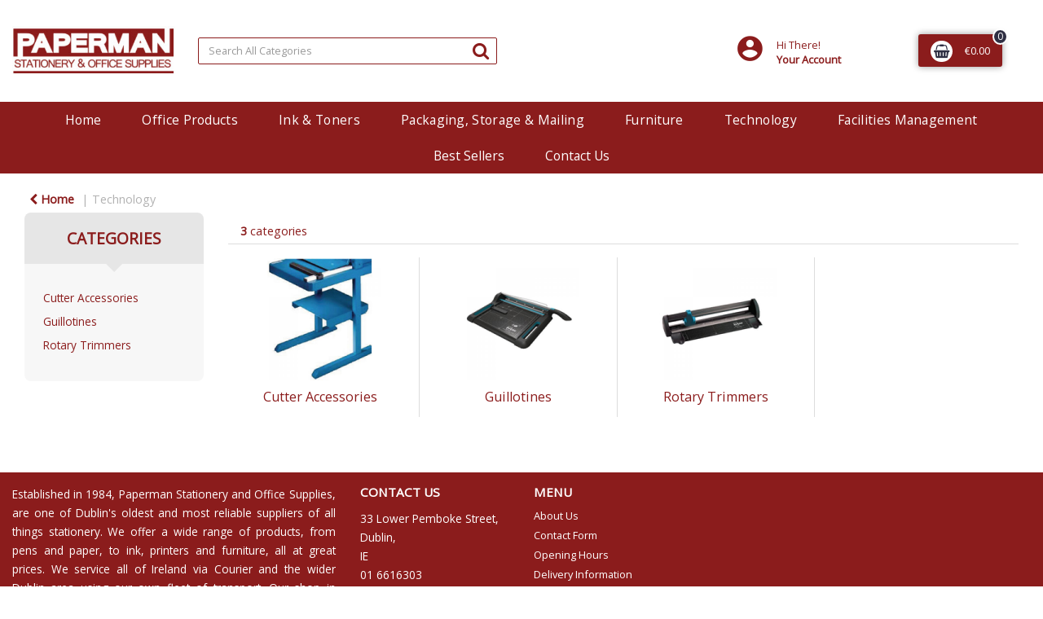

--- FILE ---
content_type: text/html; charset=UTF-8
request_url: https://www.paperman.ie/paper-folders-and-cuters
body_size: 43470
content:
<!DOCTYPE html>
<html lang="en-GB">
<head>
    <meta charset="utf-8">
    <meta name="alb" content="4">
        <!--SEO Meta Tags-->
    <title>Office Supplies</title>
    <meta name="description" content="Office Supplies, Stationery Supplies">
            <meta name="application-name" content="Paperman Stationery Ltd"/>
        <meta name="csrf-token" content="Eux9MU8sblRPEp0pqgfD2nCdhbsGxLL7wp8pDV5K">
    <meta name="idempotency-token" content="ZObgMXlylw6jtd8KJdKN8RvX1O4NdN9cXv1gHYwXbs7GAtPBe3BSy10hkAt5VjQp">
    <meta name="keywords" content="Office Supplies, Home Office, Dublin Supplies, Stationery, Furniture, PUP">
    <meta name="currency" content="€">
    <meta name="currency_iso" content="EUR">
    <meta name="country" content="IE">
    <meta name="lang" content="en_gb"/>
    <meta name="blitz" content="mu-828a61bc-a033023c-c8623a71-ea8fbd04">
    <meta name="gr-sitekey" content="6Lde9b0UAAAAAK88kFk11QlBPYwFdjR9pyHbhEk-">
    <meta name="grecaptchasitekey" content="6LfX6fcpAAAAADKN9HFjlv42ujHjKxzsKdnuG-RW">
    <meta name="grecaptchasitekeyv3" content="6Ldk7b0UAAAAAKql_6lRVYhtbrFin4i5CVBA2iOD">
    <meta name="captcha-v3-all" content="" />
            <meta name="is_crawler" content="1">
        
    <link rel="preconnect" href="https://eu.evocdn.io" crossorigin>
    <link rel="dns-prefetch" href="https://eu.evocdn.io">

    <script src="https://www.paperman.ie/custom-jstranslations"></script>

            <script src="https://www.google.com/recaptcha/api.js" async defer></script>
    
    <script>
        function onLoginModalSubmit(val) {
            $('.login-form-modal').submit();
        }
        function onLoginSubmit(val) {
            $('.login-form-inline').submit();
        }
    </script>
    <script>
        var EvoXLayerAddress = null;
        try {
            let addressJSON = 'null';
            EvoXLayerAddress = JSON.parse(addressJSON.replace(/&quot;/g,'"'));
        } catch (e) {
            console.log('EvoXLayer address error: ', e);
        }
        var EvoXLayer = function () {
            return {
                user: {
                    user_id: null,
                    customer_id: null,
                    role_id: '2',
                    name: "",
                    email: '',
                    company: "",
                    account_company: "",
                    phone: '',
                    cell: '',
                    account_number: "",
                    seller_reference: "",
                    address: EvoXLayerAddress,
                                                        },
                app: {
                                        erp: 'calidoreapi',
                                                        },
                session: {
                    default_branch: {"id":569,"branch_code":"MAIN","code":"MAIN","email":"sales@paperman.ie","name":"Paperman Stationery Ltd","phone":"01 6616303","company_number":null,"address":{"code":null,"title":null,"line_1":"33 Lower Pemboke Street","line_2":null,"line_3":null,"city":"Dublin","state":null,"zip":null,"country":"IE"},"location":[],"email_admin":"sales@paperman.ie","email_invoice":"sales@paperman.ie","email_order":"sales@paperman.ie","email_return":"sales@paperman.ie","email_sales":"sales@paperman.ie","tax_number":null},
                    parent_branch: {},
                    account_manager: {},
                    account_managers: [],
                    cart: {
                        cart_id: 0
                    }
                }
            }
        }
    </script>
    <meta name="evo_timezone" content="Europe/Dublin" />
<meta name="evo_date_format" content="DD/MM/YYYY"/>
<meta name="evo_time_format" content="hh:mm:ss A"/>
<meta name="evo_datetime_format" content="DD/MM/YYYY hh:mm:ss A"/>
<meta name="evox_trace_id" content="GMNxM5tha7de7bacee6ca8b10f4cd1d5b6032399" />

    <!-- Canonical URL -->
            <link rel="canonical" href="https://www.paperman.ie/paper-folders-and-cuters"/>
    
    
            <meta name="robots" content="noodp">
        
    

    
            <meta name="google-site-verification" content="HvthrWYCdiOGL8yE62q3YRm0EIivxJXfWjeYne8pFO8&quot; /&gt;">
            <!--Mobile Specific Meta Tag-->
    <meta name="viewport" content="width=device-width, initial-scale=1.0, maximum-scale=1.0, user-scalable=no"/>


    <!--Fonts-->
    <script src="https://cdnjs.cloudflare.com/ajax/libs/webfont/1.6.28/webfontloader.js" integrity="sha512-v/wOVTkoU7mXEJC3hXnw9AA6v32qzpknvuUF6J2Lbkasxaxn2nYcl+HGB7fr/kChGfCqubVr1n2sq1UFu3Gh1w==" crossorigin="anonymous" referrerpolicy="no-referrer"></script><script>WebFont.load({google: {families: ["Open+Sans:regular", "Material Icons"]},timeout: 10000});</script>

    <!--Favicon-->
    <link rel="shortcut icon" href="/favicon.ico" type="image/x-icon">
    <link rel="icon" href="/favicon.ico" type="image/x-icon">

    
    <script language="javascript">
        var owl_carousels = {};
        var MasterSliders = [];
        var videoPopup = [];
        var trans = {
            "min_oq_title": "Minimum order quantity",
            "min_oq_text": "The minimum order amount is #item_minimum_order#.&lt;br&gt;You require to have a minimum quantity of #item_minimum_order# in your basket.",
            "min_oq_text_prompt": "This product has a minimum order quantity rule of #item_minimum_order#.&lt;br&gt;Removing this element will remove all occurrences of the product in the basket.&lt;br&gt;Do you wish to proceed?",
            "min_mq_title": "Minimum multiple quantity",
            "min_mq_text": "The minimum multiple quantity is #item_minimum_order#.&lt;br&gt;Please order in multiples of #item_minimum_order#.",
            "min_mq_text_custom": "The minimum quantity is #item_minimum_order#.&lt;br&gt;Please order in increments of #item_multiple_order#.",
            "min_oq_yes": "Yes, remove them",
            "min_oq_no": "No, keep all",
            "max_oq_title": "Maximum order quantity",
            "max_oq_text": "The maximum order amount is #item_maximum_order#.&lt;br&gt;You currently have #item_maximum_order_current_qty# in your basket.",
            "code": "product code",
            "product": "product",
            "products": "products",
            "callofforder": "Call-Off Order",
            "rewards": "Rewards",
            "points": "points",
            "reward_redeemed": "Points Deducted",
            "reward_accumulated": "Points Balance",
            "selectpricetitle": "Price is not valid",
            "selectpricetext": "Please, select a price for the item.",
        };

        var $evodata = {
            pickup: {
                is_pickup: 0,
                branch_code: '0',
                branch_locations: 0,
                branch_id: 569,
                cart_open: 0,
            },
            inventory: {
                supplier: 0,
                erp: 1,
                evo: 1,
                provider: 'calidore',
                shipment_type: '',
            },
            branches: [],
            events: {
                widgets: {
                    subscription_products: {
                        order: {
                            success: null,
                            failed: null
                        }
                    },
                },
                search: {
                    success: null,
                    no_results: null,
                    load_filters: null
                },
                cookies: {
                    set: null
                },
                quote: {
                    sent: null,
                    failed: null
                },
                cart: {
                    load: {
                        success: null
                    },
                    add: {
                        success: null
                    },
                    total: {
                        update: null
                    },
                    remove: {
                        success: null
                    }
                },
                checkout: {
                    accountoptions: {
                        load: null
                    },
                    contactdetails: {
                        load: null
                    },
                    deliverydetails: {
                        load: null
                    },
                    deliveryoptions: {
                        load: null
                    },
                    paymentmethods: {
                        load: null
                    }
                },
                dds: {
                    specs: {
                        success: null,
                        failed: null
                    }
                },
                live: {
                    pricing: {
                        done: null
                    },
                    inventory: {
                        done: null
                    }
                },
                contact: {
                    form: {
                        sent: null,
                        failed: null
                    }
                },
                product: {
                    quickview: {
                        success: null,
                        failed: null
                    },
                    quicklist: {
                        add: {
                            success: null,
                            failed: null
                        },
                        remove: {
                            success: null,
                            failed: null
                        },
                        success: null, // left for backwards compatibility
                        failed: null, // left for backwards compatibility
                    },
                    configuration: {
                        success: null,
                        failed: null
                    },
                    variants: {
                        success: null,
                        failed: null
                    },
                    loadmore: {
                        success: null,
                        failed: null
                    },
                    recentlyviewed: {
                        success: null,
                        failed: null
                    },
                    contractitems: {
                        success: null,
                        failed: null
                    },
                },
                branchfinder: {
                    search: {
                        success: null,
                        failed: null
                    }
                },
                register: {
                    checkout: {
                        success: false
                    },
                    form: {
                        success: false
                    },
                    thankyou: {
                        success: false
                    }
                },
                log_in: {
                    success: false,
                    recaptcha: {
                        disabled: false
                    }
                },
                calculator: {
                    load: {
                        success: null
                    },
                },
            },
            products: {
                merchandising: {},
                related: {},
                list: {},
                calculator: {},
                lastviewedproducts: {},
                contractitems: {},
            },
            settings: {
                tax: {
                    include: 2
                },
                quotes: {
                    version: 1,
                },
                cart: {
                    limit: 0
                },
                pagination: 0,
                enforce_stock_in_current_branch: "0",
                storesettings: {
                    logolight: "https://eu.evocdn.io/dealer/1479/content/media/Paperman_Branding/papermanlogo.jpg",
                    logodark: "",
                    badges_limit: "2",
                },
                decimal_limit: 1,
                enforce_contract: 0
            },
            features: {
                multiple_account_orders: 0,
                livedata: 1,
                live_rewards: {
                    enabled: 0,
                    points: 0,
                },
                live_pricing_badges: 0,
                erp_supports_offline_products: 0,
                prereleases: {
                    tims_will_call_live_price: 0,
                    horizon_tier_pricing: 0,
                    quicklists_v2: 1,
                    // DDMS Provider with pre-release
                    ddms_swaps_price_with_original_info: 1,
                    cart_update: 1,
                    approver_rejection_comment: 1,
                }
            },
            cookiesPreferences: {
                cookieManager: false,
                cookies: {
                    website_cookies: false,
                }
            }
        };

    </script>

    <link media="all" type="text/css" rel="stylesheet" href="https://www.paperman.ie/resources/themes/marta/assets/build/plugins/owl-carousel/css/owl.carousel.70f2342b.min.css?v=1768555853">
<link media="all" type="text/css" rel="stylesheet" href="https://www.paperman.ie/resources/themes/marta/assets/build/plugins/masterslider/style/masterslider.marta.b6659f40.min.css?v=1768555853">
<link media="all" type="text/css" rel="stylesheet" href="https://www.paperman.ie/resources/themes/marta/assets/build/css/styles.6ca02a49.min.css?v=1768555853">

    <link rel='stylesheet' id='dealerThemeOptions' href='https://eu.evocdn.io/dealer/1479/assets/css/styles_1479_v1609764739.css' type='text/css' media='all' />
                <link rel="stylesheet" href='/resources/themes/marta/assets/build/css/myaccount_v2.d79d7164.min.css?v=1768555853' type="text/css"></link>
        
    
    
    
    <link rel='stylesheet' id='dealerCSSBlock' href='https://eu.evocdn.io/dealer/1479/assets/css/styles_1479_cssblock_v1609764739.css' type='text/css' media='all' />

    
    
    
    
    
    <!-- Start of Sleeknote signup and lead generation tool - www.sleeknote.com -->
<script id='sleeknoteScript' type='text/javascript'>
    (function () {        var sleeknoteScriptTag = document.createElement('script');
        sleeknoteScriptTag.type = 'text/javascript';
        sleeknoteScriptTag.charset = 'utf-8';
        sleeknoteScriptTag.src = ('//sleeknotecustomerscripts.sleeknote.com/35593.js');
        var s = document.getElementById('sleeknoteScript'); 
       s.parentNode.insertBefore(sleeknoteScriptTag, s); 
   })();
   </script>
<!-- End of Sleeknote signup and lead generation tool - www.sleeknote.com -->

<meta name="google-site-verification" content="HvthrWYCdiOGL8yE62q3YRm0EIivxJXfWjeYne8pFO8" />

    
    <!--[if lt IE 10]>
          <style>
            
    .cd-dropdown-content .cd-secondary-dropdown > li {
      display: inline;
      float: left;
    }

    .toolbar .shopping-tools-wrapper > .dropdown {
      display: inline;
    }
    .toolbar .shopping-tools-wrapper a.quickordertoggle {
      display: inline;
    }
    header .header-full .search.widgetsearch {
      margin: 18px 0;
    }

    .toolbar .account-btn + .dropdown-menu::after {
      left: 139px;
    }
    .toolbar .account-btn + .dropdown-menu::before {
      left: 138px;
    }

    .itemsfound { margin-top: 7px; }
    .cat-tiles { margin-top: 15px; }


    i.material-icons.user-icon::before {
      content: none;
    }


    .pulse-loader { font-size: 2em; }
    .mask { top: 20em; left: 45%; }
    .mini-shopping-cart .cart-totals .content_loading .loader { margin: 15% 36%; }
    .cart-totals .content_loading .loader { margin: 25% 32%; }
  </style>
<![endif]-->

    

    
    

            </head>
<body
    class="ex-category ex-loggedout ex-branch-569 ex-r-2 ex-t-0 ex-lp-calidore ex-schema-default has-spinner-sharp-icon ex-category-paperfolderscutters ex-categoryid-1000074
 has-live-pricing loading-live-pricing live-pricing-fallback-option-evox live-pricing-failed-fallback-option-evox  has-live-inventory loading-live-inventory  has-live-inventory-v2 has-myaccount-2

">
<input type="hidden" id="ga_app_enabled" name="ga_app_enabled" value="false">
<input type="hidden" id="ga_consent_managed_externally" name="ga_consent_managed_externally" value="false">

<script>
// send Google Analytics consent update
function sendGAConsentUpdate(){
    if (window.GA_CONSENT_MANAGED_EXTERNALLY) {
        console.log('GA4 skipped - consent managed externally');
        document.getElementById('ga_consent_managed_externally').value = 'true';
        return;
    }

    if (document.cookie.indexOf('user_cookie_preferences') != -1) {
        var cookie = document.cookie.split('; ');
        var cookie_prefs = cookie.filter(function (row) {
        return row.indexOf('user_cookie_preferences') == 0;
        })[0];
        var cookieValue = cookie_prefs.split('=')[1];

        var allCookieValues = JSON.parse(cookieValue);
        var cookieConsentUpdateData = {};

        for (var cookie in allCookieValues){
            switch(cookie) {
                case 'google_analytics':
                    var consentType = allCookieValues[cookie] ? 'granted' : 'denied';
                    cookieConsentUpdateData['analytics_storage'] = consentType;
                    break;
                case 'google_ads':
                    var consentType = allCookieValues[cookie] ? 'granted' : 'denied';
                    cookieConsentUpdateData['ad_storage'] = consentType;
                    cookieConsentUpdateData['ad_user_data'] = consentType;
                    cookieConsentUpdateData['ad_personalization'] = consentType;
                    break;
                case 'personalisation':
                    var consentType = allCookieValues[cookie] ? 'granted' : 'denied';
                    cookieConsentUpdateData['personalization_storage'] = consentType;
                    break;
                default:
            }
        }

        if (Object.keys(cookieConsentUpdateData).length) {
            window.dataLayer = window.dataLayer || [];
            function gtag(){dataLayer.push(arguments);}

            // Always grant necessary functionality and security storage
            cookieConsentUpdateData['functionality_storage'] = 'granted';
            cookieConsentUpdateData['security_storage'] = 'granted';

            //send consent update to Google Analytics
            gtag('consent', 'update', cookieConsentUpdateData);
        }
    }
}
sendGAConsentUpdate();
</script>

<input type="hidden" name="store_base_url" value="https://www.paperman.ie">

<input type="hidden" id="auth0" value="">






<script type="text/javascript">
    //INIT mini cart
    var $mini_cart = [];
    var $q_item;
    var $displayheaderminicart = '1';
    var $displaysearchminicart = '1';
    var $globalCurrency = '€';
    var $globalCurrencyISO = 'EUR';

            $q_item = {};
        $q_item.cart_count = 0;
        $q_item.langcart = "basket";
        $q_item.cart_total = "0.00";
        $q_item.badges = [];
        $q_item.currency = "€";
        $q_item.rooturl = "https://www.paperman.ie";
        $mini_cart[0] = $q_item;
    
</script>


<!--Header-->
<header>
  
  
  
  
  <div class="header-full">
                                <div class="container-fluid headersection-1 ">
                                <div class="row row-1">
                                                                      <div class="col col-sm-12 col-md-12 col-lg-12 htmlcontent_container" id="htmlcontent_143774">
                  <div class="">
  <br>
</div>

                </div>
                                    </div>
                  </div>
                                          <div class="container headersection-2 ">
                                <div class="row vertical-align row-2">
                                                                      <div class="col col-sm-2 col-md-2 col-lg-2 logo_container" id="logo_46">
                  <!-- Widgetlogo  -->
<div class=" widgetlogo" style="text-align:left">
  <a class="logo" href="https://www.paperman.ie"><img src="https://eu.evocdn.io/dealer/1479/content/media/Paperman_Branding/papermanlogo.jpg" alt="Paperman Stationery Ltd" style="max-width:146px; max-height:50px;"/></a>
</div>
<!-- End Widgetlogo -->

                </div>
                                                                          <div class="col col-sm-4 col-md-4 col-lg-4 search_container" id="search_72">
                  <div class="widgetsearch search ">

<section class="search ">
  <div class="searchlist">
    <!--Search Form-->
      <form class="search-form closed" method="get" role="form" action="/search" autocomplete="off" onsubmit="searchloader(event)">
                      <div class="form-container">
            <div class="form-group" style="">
                            <div class="" id="searchtags" style="display: block; width: 100%;">

                <div class="searchtable">
                  <div class="">
                      
                      <div class="ajax-search relsearch">
                                                <button type="submit" aria-label="Submit search form"><i class="fa fa-search"></i></button>
                                                <input type="hidden" class="resultscharlimit" value="auto">
                                                <input type="text" class="form-control  searchlist_hd   ajax-search-control " name="query" required placeholder="Search All Categories" aria-label="Search All Categories">
                        <div class="ajax-results"></div>
                        </div>
                      </div>

                    </div>

                  </div>
                  
              </div>
            </div>
          </form>
        </div>

  </section>

</div>

                </div>
                                                                          <div class="col col-sm-4 col-md-4 col-lg-4 shoppingtools_container" id="shoppingtools_143731">
                  <!--Shopping tools-->
<div class="toolbar ">
  <div class="shopping-tools-wrapper st-login st-quicklist st-contract-items" data-selectedtools="3" style=" justify-content:flex-end ">
    
          
              <div class="dropdown">
          
          <a class="account-btn btn-outlined-invert logged-out" data-toggle="dropdown" aria-haspopup="true" href="#" title="Your Account" alt="Your Account">
            <!--[if !IE]> --><i class="material-icons user-icon"></i><!-- <![endif]-->
            <!--[if lt IE 10]><i class="material-icons user-icon">&#xE853;</i><![endif]-->
            <span>
              <span class="welcome-message line1">Hi There!</span><br>
              <span class="welcome-message line2"><strong>Your Account</strong></span>
              <i class="fa fa-caret-down arrow-your-account"></i>
            </span>
          </a>
          <div class="dropdown-menu account-dropdown">
            <div class="arrow_box"></div>
            <span class="overlap" style="left: 0px;"></span>
                        <div class="form-group pointer" data-toggle="modal" data-target="#loginModal">
              <a href="javascript:;">Sign in</a>
              <div class="description">View your account</div>
            </div>
                                    <div class="signin_register pointer" onclick="location.href='https://www.paperman.ie/register'">
              <a href="https://www.paperman.ie/register">Create an account</a>
                            <div class="description">Get more out of Paperman Stationery Ltd</div>
                          </div>
                                  </div>
        </div>
          
    
    
    
    
  </div>
</div>
<!-- End Shopping tools-->

                </div>
                                                                          <div class="col col-sm-2 col-md-2 col-lg-2 minicart_container" id="minicart_71">
                  <!--googleoff: all-->
<!--Minicart-->
<script type="text/javascript">
//INIT SHORT cart
$displayheaderminicart = '1';
$displaysearchminicart = '1';
</script>



      <div class="toolbar " style="text-align: center">
      <input type="hidden" id="show_tax" value="2">
      <input type="hidden" id="gb_store"  value="1" >
        <div class="cart-btn  no-items " data-nosnippet>
            <a class="btn btn-outlined-invert headermini"  href="/cart">
              <i class="fa fa-shopping-bag"></i><span class="minicart_count">0</span>
                                                <b class="minicart_total">€0.00</b>
                                          </a>

                          <!--Cart Dropdown-->
                            <div class="cart-dropdown" style="">
                <div class="arrow_box">
                  <span class="overlap"></span><!--Small rectangle to overlap Cart button-->
                                      <div class="header group">
                      <i class="fa fa-shopping-bag"></i> <span class="minicart_count"></span> <span class="productstype">products</span> <span class="in-your-cart">in your basket</span><span class="to-quote">to quote</span>
                                                  <a class="btn btn-default to-checkout"  href="/checkout" >
                                 Checkout                             </a>
                                                                </div>
                                    <div class="cart-resume">
                    <div class="body">
                                              <div class="cart-noresults">Ooops no items were found.<br>Try something else.</div>
                                            <table class="minicart"></table>
                    </div>
                                        <div class="promotion_discount">
                      <div class="row">
                        <div class="col-xs-6" style="padding-right: 0.5em;">
                          
                          <input type="text" autocomplete="false" id="coupon_code" name="coupon_code" class="form-control coupon_code" placeholder="Enter coupon code">
                        </div>
                        <div class="col-xs-6" style="padding-left: 0.5em;">
                          <button type="button" data-url="/cart/applycoupon" class="form-control btn btn-default btn-sm coupon_apply">
                            <i class="fa fa-cut fa-fw"></i>
                            <i class="fa fa-cog fa-spin fa-fw hide"></i>
                            Apply coupon
                          </button>
                        </div>
                      </div>
                      <div class="row">
                        <div class="col-xs-12">
                          <div class="alert alert-warning promotion_discount_result"></div>
                          <div class="alert alert-success promotion_discount_result"><span class="message"></span> <i class='fa fa-check-circle'></i></div>
                        </div>
                      </div>
                    </div>
                                        <div class="softgraybackground mini-shopping-cart">
                      <div class="cart-sidebar">
                        <div class="cart-totals">
                                                                                    <div class="cart-search">
                                
                                <input class="form-control input-sm cart-search-input" type="text" value="" placeholder="Search basket"  aria-label="Search basket">
                              </div>
                                                                                <div class="contentcart_error_message">
                            <div class="ccem_title"></div>
                            <div class="ccem_text"></div>
                            <div class="ccem_buttons">
                              <a class="btn btn-default btn-sm okbtn" href="javascript:$('.contentcart_error_message').fadeOut('slow'); $('.cart-sidebar .cart-totals').removeClass('displaying-error-message');">Ok</a>
                              <a class="btn btn-default btn-sm yesbtn" href="javascript:;"></a>
                              <a class="btn btn-default btn-sm nobtn" href="javascript:$('.contentcart_error_message').fadeOut('slow'); $('.cart-sidebar .cart-totals').removeClass('displaying-error-message');"></a>
                            </div>
                          </div>
                          <div class="content_loading"><div class="loader"><div class="pulse-loader">Loading…</div></div></div>

                                                    <div id="minicart-table-totals-placeholder"></div>
                          
                        </div>
                      </div>
                    </div>
                    <div class="footer group ">
                      
                      <div class="buttons col-xs-6 to-cart-wrapper">
                        <a class="btn btn-default btn-outlined-invert btn-block to-cart" href="/cart">To basket</a>
                      </div>
                      <div class="buttons col-xs-12 to-quote-wrapper">
                          <a class="btn btn-default btn-outlined-invert btn-block to-quote" href="/cart">Quote Me</a>
                      </div>
                                              <div class="total col-xs-6">
                            <a class="btn btn-default btn-outlined-invert btn-block to-checkout"  href="/checkout" >
                                 Checkout                             </a>
                        </div>
                                          </div>
                  </div><!--cart-resume Close-->
                </div><!--arrow_box Close-->
              </div><!--Cart Dropdown Close-->

                  </div>
    </div>
  
<!-- End mini cart-->
<!--googleon: all-->

                </div>
                                    </div>
                  </div>
                                          <div class="container-fluid headersection-3 ">
                                <div class="row row-3">
                                                                      <div class="col col-sm-12 col-md-12 col-lg-12 htmlcontent_container" id="htmlcontent_143773">
                  <div class="">
  <br>
</div>

                </div>
                                    </div>
                  </div>
                                          <div class="container-fluid headersection-4 ">
                                <div class="row row-4">
                                                                      <div class="col col-sm-12 col-md-12 col-lg-12 headermenu_container" id="headermenu_143730">
                  <!--Main Menu-->

  <nav class="menu expanded hide-mobile ">
    <div class="catalog-block">
        <ul class="catalog">

                                    <!-- 1st level -->
              
              <li class="  ">
                                  <a href=" https://www.paperman.ie " data-url="https://www.paperman.ie">
                    Home
                  </a>
                                                          <!-- 1st level -->
              
              <li class="  has-submenu  ">
                                  <a href=" javascript:; " data-url="https://www.paperman.ie/office-supplies">
                    Office Products
                  </a>
                                                  <ul class="submenu">
                    <!-- 2nd level -->
                    <div class="container submenucontainer" style="height: 500px;">
                                          <li class=" has-submenu     ">
                                                  <a  href="https://www.paperman.ie/adhesives-and-tapes" >Adhesives &amp; Tapes</a>
                                                                          <ul>
                                                                                              <li class="">
                                    <a  href="https://www.paperman.ie/adhesive-tape" >Adhesive Tape</a>
                                  </li>
                                                                                                                              <li class="">
                                    <a  href="https://www.paperman.ie/tape-dispensers" >Tape Dispensers</a>
                                  </li>
                                                                                                                              <li class="">
                                    <a  href="https://www.paperman.ie/glues" >Glues</a>
                                  </li>
                                                                                                                              <li class="">
                                    <a  href="https://www.paperman.ie/adhesive-pads-and-tack" >Adhesive Pads &amp; Tack</a>
                                  </li>
                                                                                                                              <li class="">
                                    <a  href="https://www.paperman.ie/adhesives-and-tapes.html" >View all....</a>
                                  </li>
                                                                                      </ul>
                                              </li>
                                          <li class=" has-submenu     ">
                                                  <a  href="https://www.paperman.ie/staplers-and-punches" >Staplers &amp; Punches</a>
                                                                          <ul>
                                                                                              <li class="">
                                    <a  href="https://www.paperman.ie/manual-staplers" >Manual Staplers</a>
                                  </li>
                                                                                                                              <li class="">
                                    <a  href="https://www.paperman.ie/staples" >Staples</a>
                                  </li>
                                                                                                                              <li class="">
                                    <a  href="https://www.paperman.ie/pliers-and-tackers" >Pliers &amp; Tackers</a>
                                  </li>
                                                                                                                              <li class="">
                                    <a  href="https://www.paperman.ie/hole-punches" >Hole Punches</a>
                                  </li>
                                                                                                                              <li class="">
                                    <a  href="https://www.paperman.ie/staplers-and-punches.html" >View all...</a>
                                  </li>
                                                                                      </ul>
                                              </li>
                                          <li class=" has-submenu     ">
                                                  <a  href="https://www.paperman.ie/files-pockets-and-binders" >Files, Pockets &amp; Binders</a>
                                                                          <ul>
                                                                                              <li class="">
                                    <a  href="https://www.paperman.ie/lever-arch-files" >Lever Arch Files</a>
                                  </li>
                                                                                                                              <li class="">
                                    <a  href="https://www.paperman.ie/ring-binders" >Ring Binders</a>
                                  </li>
                                                                                                                              <li class="">
                                    <a  href="https://www.paperman.ie/document-wallets" >Document Wallets</a>
                                  </li>
                                                                                                                              <li class="">
                                    <a  href="https://www.paperman.ie/punched-pockets" >Punched Pockets</a>
                                  </li>
                                                                                                                              <li class="">
                                    <a  href="https://www.paperman.ie/files-pockets-and-binders.html" >View all...</a>
                                  </li>
                                                                                      </ul>
                                              </li>
                                          <li class=" has-submenu     ">
                                                  <a  href="https://www.paperman.ie/writing-instruments" >Writing Instruments</a>
                                                                          <ul>
                                                                                              <li class="">
                                    <a  href="https://www.paperman.ie/ballpoint-and-rollerball-pens" >Ballpoint &amp; Rollerball Pens</a>
                                  </li>
                                                                                                                              <li class="">
                                    <a  href="https://www.paperman.ie/office-pencils" >Office Pencils</a>
                                  </li>
                                                                                                                              <li class="">
                                    <a  href="https://www.paperman.ie/correction-media" >Correction Media</a>
                                  </li>
                                                                                                                              <li class="">
                                    <a  href="https://www.paperman.ie/rulers" >Rulers</a>
                                  </li>
                                                                                                                              <li class="">
                                    <a  href="https://www.paperman.ie/writing-instruments.html" >View all...</a>
                                  </li>
                                                                                      </ul>
                                              </li>
                                          <li class=" has-submenu     ">
                                                  <a  href="https://www.paperman.ie/paper-and-card" >Paper &amp; Card</a>
                                                                          <ul>
                                                                                              <li class="">
                                    <a  href="https://www.paperman.ie/search?query=paper&amp;z=101552-145220,101200-128013,100242-151441" >A4 White Copier Paper</a>
                                  </li>
                                                                                                                              <li class="">
                                    <a  href="https://www.paperman.ie/search?query=paper&amp;z=101552-145220,100242-151441,101200-127994" >A3 White Copier Paper</a>
                                  </li>
                                                                                                                              <li class="">
                                    <a  href="https://www.paperman.ie/plain-paper" >Plain Paper</a>
                                  </li>
                                                                                                                              <li class="">
                                    <a  href="https://www.paperman.ie/card" >Card</a>
                                  </li>
                                                                                                                              <li class="">
                                    <a  href="https://www.paperman.ie/listing-paper" >Listing Paper</a>
                                  </li>
                                                                                                                              <li class="">
                                    <a  href="https://www.paperman.ie/specialist-papers" >Specialist Papers</a>
                                  </li>
                                                                                                                              <li class="">
                                    <a  href="https://www.paperman.ie/paper-and-card.html" >View all...</a>
                                  </li>
                                                                                      </ul>
                                              </li>
                                          <li class=" has-submenu     ">
                                                  <a  href="https://www.paperman.ie/envelopes" >Envelopes</a>
                                                                          <ul>
                                                                                              <li class="">
                                    <a  href="https://www.paperman.ie/plain-envelopes" >Plain Envelopes</a>
                                  </li>
                                                                                                                              <li class="">
                                    <a  href="https://www.paperman.ie/window-envelopes" >Window Envelopes</a>
                                  </li>
                                                                                                                              <li class="">
                                    <a  href="https://www.paperman.ie/padded-bags" >Padded Bags</a>
                                  </li>
                                                                                                                              <li class="">
                                    <a  href="https://www.paperman.ie/internal-envelopes" >Internal Envelopes</a>
                                  </li>
                                                                                                                              <li class="">
                                    <a  href="https://www.paperman.ie/envelopes.html" >View all...</a>
                                  </li>
                                                                                      </ul>
                                              </li>
                                          <li class=" has-submenu     ">
                                                  <a  href="https://www.paperman.ie/desktop-accessories" >Desktop Accessories</a>
                                                                          <ul>
                                                                                              <li class="">
                                    <a  href="https://www.paperman.ie/letter-trays" >Letter Trays</a>
                                  </li>
                                                                                                                              <li class="">
                                    <a  href="https://www.paperman.ie/magazine-files" >Magazine Files</a>
                                  </li>
                                                                                                                              <li class="">
                                    <a  href="https://www.paperman.ie/mouse-mats" >Mouse Mats</a>
                                  </li>
                                                                                                                              <li class="">
                                    <a  href="https://www.paperman.ie/wrist-rests" >Wrist Rests</a>
                                  </li>
                                                                                                                              <li class="">
                                    <a  href="https://www.paperman.ie/desktop-accessories.html" >View all...</a>
                                  </li>
                                                                                      </ul>
                                              </li>
                                          <li class=" has-submenu     ">
                                                  <a  href="https://www.paperman.ie/books-pads-and-forms" >Books, Pads &amp; Forms</a>
                                                                          <ul>
                                                                                              <li class="">
                                    <a  href="https://www.paperman.ie/duplicate-books" >Duplicate Books</a>
                                  </li>
                                                                                                                              <li class="">
                                    <a  href="https://www.paperman.ie/triplicate-books" >Triplicate Books</a>
                                  </li>
                                                                                                                              <li class="">
                                    <a  href="https://www.paperman.ie/shorthand-pads" >Shorthand Pads</a>
                                  </li>
                                                                                                                              <li class="">
                                    <a  href="https://www.paperman.ie/repositional-notes" >Repositional Notes</a>
                                  </li>
                                                                                                                              <li class="">
                                    <a  href="https://www.paperman.ie/books-pads-and-forms.html" >View all...</a>
                                  </li>
                                                                                      </ul>
                                              </li>
                                          <li class=" has-submenu     ">
                                                  <a  href="https://www.paperman.ie/labels" >Labels</a>
                                                                          <ul>
                                                                                              <li class="">
                                    <a  href="https://www.paperman.ie/address-labels" >Address Labels</a>
                                  </li>
                                                                                                                              <li class="">
                                    <a  href="https://www.paperman.ie/printed-parcel-labels" >Printed Parcel Labels</a>
                                  </li>
                                                                                                                              <li class="">
                                    <a  href="https://www.paperman.ie/cd-dvd-labels" >CD/DVD Labels</a>
                                  </li>
                                                                                                                              <li class="">
                                    <a  href="https://www.paperman.ie/file-spine-labels" >File Spine Labels</a>
                                  </li>
                                                                                                                              <li class="">
                                    <a  href="https://www.paperman.ie/files-pockets-and-binders.html" >View all...</a>
                                  </li>
                                                                                      </ul>
                                              </li>
                                        </div>
                  </ul>
                                          <!-- 1st level -->
              
              <li class="  has-submenu  ">
                                  <a href=" javascript:; " data-url="https://www.paperman.ie/office-supplies">
                    Ink &amp; Toners
                  </a>
                                                  <ul class="submenu">
                    <!-- 2nd level -->
                    <div class="container submenucontainer" style="height: 500px;">
                                          <li class=" has-submenu     ">
                                                  <a  href="https://www.paperman.ie/inkjet-supplies" >Inkjet Supplies</a>
                                                                          <ul>
                                                                                              <li class="">
                                    <a  href="https://www.paperman.ie/solid-ink-sticks" >Solid Ink Sticks</a>
                                  </li>
                                                                                                                              <li class="">
                                    <a  href="https://www.paperman.ie/inkjet-cartridges" >Inkjet Cartridges</a>
                                  </li>
                                                                                                                              <li class="">
                                    <a  href="https://www.paperman.ie/print-pack" >Print Pack</a>
                                  </li>
                                                                                      </ul>
                                              </li>
                                          <li class=" has-submenu     ">
                                                  <a  href="https://www.paperman.ie/laser-supplies" >Laser Supplies</a>
                                                                          <ul>
                                                                                              <li class="">
                                    <a  href="https://www.paperman.ie/waste-toner-collector" >Waste Toner Collector</a>
                                  </li>
                                                                                                                              <li class="">
                                    <a  href="https://www.paperman.ie/printer-imaging-units" >Printer Imaging Units</a>
                                  </li>
                                                                                                                              <li class="">
                                    <a  href="https://www.paperman.ie/toner" >Toner</a>
                                  </li>
                                                                                      </ul>
                                              </li>
                                          <li class=" has-submenu     ">
                                                  <a  href="https://www.paperman.ie/category/1000001-other" >Other</a>
                                                                          <ul>
                                                                                              <li class="">
                                    <a  href="https://www.paperman.ie/printer-ribbons" >Printer Ribbons</a>
                                  </li>
                                                                                                                              <li class="">
                                    <a  href="https://www.paperman.ie/fax-supplies" >Fax Supplies</a>
                                  </li>
                                                                                      </ul>
                                              </li>
                                          <li class="  has-image   ">
                                                  <a  href="https://www.paperman.ie/."  style="text-align:left;"><img src="https://eu.evocdn.io/dealer/1018/content/media/hero.png" title="Ink &amp; Toner" alt="Ink &amp; Toner"></a>
                                                                      </li>
                                        </div>
                  </ul>
                                          <!-- 1st level -->
              
              <li class="  has-submenu  ">
                                  <a href=" javascript:; " data-url="https://www.paperman.ie/category/1000001-packaging-storage--mailing">
                    Packaging, Storage &amp; Mailing
                  </a>
                                                  <ul class="submenu">
                    <!-- 2nd level -->
                    <div class="container submenucontainer" style="height: 500px;">
                                          <li class=" has-submenu     ">
                                                  <a  href="https://www.paperman.ie/packing-materials" >Packing Materials</a>
                                                                          <ul>
                                                                                              <li class="">
                                    <a  href="https://www.paperman.ie/stretchwrap" >Stretchwrap</a>
                                  </li>
                                                                                                                              <li class="">
                                    <a  href="https://www.paperman.ie/shrink-wrap" >Shrink-Wrap</a>
                                  </li>
                                                                                                                              <li class="">
                                    <a  href="https://www.paperman.ie/bubble-wrap" >Bubble Wrap</a>
                                  </li>
                                                                                                                              <li class="">
                                    <a  href="https://www.paperman.ie/mailing-boxes" >Mailing Boxes</a>
                                  </li>
                                                                                                                              <li class="">
                                    <a  href="https://www.paperman.ie/packing-materials.html" >View all...</a>
                                  </li>
                                                                                      </ul>
                                              </li>
                                          <li class=" has-submenu     ">
                                                  <a  href="https://www.paperman.ie/mailroom" >Mailroom</a>
                                                                          <ul>
                                                                                              <li class="">
                                    <a  href="https://www.paperman.ie/rubber-bands" >Rubber Bands</a>
                                  </li>
                                                                                                                              <li class="">
                                    <a  href="https://www.paperman.ie/string-and-sisal" >String &amp; Sisal</a>
                                  </li>
                                                                                                                              <li class="">
                                    <a  href="https://www.paperman.ie/mail-trolleys" >Mail Trolleys</a>
                                  </li>
                                                                                                                              <li class="">
                                    <a  href="https://www.paperman.ie/mailing-pouches" >Mailing Pouches</a>
                                  </li>
                                                                                                                              <li class="">
                                    <a  href="https://www.paperman.ie/mailroom.html" >View all...</a>
                                  </li>
                                                                                      </ul>
                                              </li>
                                          <li class=" has-submenu     ">
                                                  <a  href="https://www.paperman.ie/archive-storage" >Storage</a>
                                                                          <ul>
                                                                                              <li class="">
                                    <a  href="https://www.paperman.ie/storage-boxes" >Storage Boxes</a>
                                  </li>
                                                                                                                              <li class="">
                                    <a  href="https://www.paperman.ie/storage-bags" >Storage Bags</a>
                                  </li>
                                                                                                                              <li class="">
                                    <a  href="https://www.paperman.ie/transfer-box-files" >Transfer Box Files</a>
                                  </li>
                                                                                                                              <li class="">
                                    <a  href="https://www.paperman.ie/storage-containers" >Storage Containers</a>
                                  </li>
                                                                                      </ul>
                                              </li>
                                          <li class=" has-submenu     ">
                                                  <a  href="https://www.paperman.ie/envelopes" >Packaging Other</a>
                                                                          <ul>
                                                                                              <li class="">
                                    <a  href="https://www.paperman.ie/gift-bags" >Gift Bags</a>
                                  </li>
                                                                                                                              <li class="">
                                    <a  href="https://www.paperman.ie/padded-bags" >Padded Bags</a>
                                  </li>
                                                                                                                              <li class="">
                                    <a  href="https://www.paperman.ie/other-envelopes" >Other Envelopes</a>
                                  </li>
                                                                                                                              <li class="">
                                    <a  href="https://www.paperman.ie/wage-envelopes" >Wage Envelopes</a>
                                  </li>
                                                                                      </ul>
                                              </li>
                                        </div>
                  </ul>
                                          <!-- 1st level -->
              
              <li class="  has-submenu  ">
                                  <a href=" javascript:; " data-url="https://www.paperman.ie/furniture">
                    Furniture
                  </a>
                                                  <ul class="submenu">
                    <!-- 2nd level -->
                    <div class="container submenucontainer" style="height: 500px;">
                                          <li class=" has-submenu     ">
                                                  <a  href="https://www.paperman.ie/tables" >Tables</a>
                                                                          <ul>
                                                                                              <li class="">
                                    <a  href="https://www.paperman.ie/meeting-tables" >Meeting Tables</a>
                                  </li>
                                                                                                                              <li class="">
                                    <a  href="https://www.paperman.ie/classroom-tables" >Classroom Tables</a>
                                  </li>
                                                                                                                              <li class="">
                                    <a  href="https://www.paperman.ie/boardroom-tables" >Boardroom Tables</a>
                                  </li>
                                                                                                                              <li class="">
                                    <a  href="https://www.paperman.ie/canteen-tables" >Canteen Tables</a>
                                  </li>
                                                                                                                              <li class="">
                                    <a  href="https://www.paperman.ie/tables.html" >View all...</a>
                                  </li>
                                                                                      </ul>
                                              </li>
                                          <li class=" has-submenu     ">
                                                  <a  href="https://www.paperman.ie/storage" >Storage</a>
                                                                          <ul>
                                                                                              <li class="">
                                    <a  href="https://www.paperman.ie/filing-cabinets" >Filing Cabinets</a>
                                  </li>
                                                                                                                              <li class="">
                                    <a  href="https://www.paperman.ie/cupboards" >Cupboards</a>
                                  </li>
                                                                                                                              <li class="">
                                    <a  href="https://www.paperman.ie/lockers" >Lockers</a>
                                  </li>
                                                                                                                              <li class="">
                                    <a  href="https://www.paperman.ie/bookcases" >Bookcases</a>
                                  </li>
                                                                                                                              <li class="">
                                    <a  href="https://www.paperman.ie/storage.html" >View all...</a>
                                  </li>
                                                                                      </ul>
                                              </li>
                                          <li class=" has-submenu     ">
                                                  <a  href="https://www.paperman.ie/seating" >Seating</a>
                                                                          <ul>
                                                                                              <li class="">
                                    <a  href="https://www.paperman.ie/office-chairs" >Office Chairs</a>
                                  </li>
                                                                                                                              <li class="">
                                    <a  href="https://www.paperman.ie/stacking-chairs" >Stacking Chairs</a>
                                  </li>
                                                                                                                              <li class="">
                                    <a  href="https://www.paperman.ie/reception-chairs" >Reception Chairs</a>
                                  </li>
                                                                                                                              <li class="">
                                    <a  href="https://www.paperman.ie/visitors-chairs" >Visitors Chairs</a>
                                  </li>
                                                                                                                              <li class="">
                                    <a  href="https://www.paperman.ie/seating.html" >View all...</a>
                                  </li>
                                                                                      </ul>
                                              </li>
                                          <li class=" has-submenu     ">
                                                  <a  href="https://www.paperman.ie/screens" >Screens</a>
                                                                          <ul>
                                                                                              <li class="">
                                    <a  href="https://www.paperman.ie/floor-standing-screens" >Floor Standing Screens</a>
                                  </li>
                                                                                                                              <li class="">
                                    <a  href="https://www.paperman.ie/screen-accessories" >Screen Accessories</a>
                                  </li>
                                                                                      </ul>
                                              </li>
                                          <li class=" has-submenu     ">
                                                  <a  href="https://www.paperman.ie/desking" >Desking</a>
                                                                          <ul>
                                                                                              <li class="">
                                    <a  href="https://www.paperman.ie/office-desks" >Office Desks</a>
                                  </li>
                                                                                                                              <li class="">
                                    <a  href="https://www.paperman.ie/pedestals" >Pedestals</a>
                                  </li>
                                                                                                                              <li class="">
                                    <a  href="https://www.paperman.ie/reception-desks" >Reception Desks</a>
                                  </li>
                                                                                                                              <li class="">
                                    <a  href="https://www.paperman.ie/computer-workstation" >Computer Workstation</a>
                                  </li>
                                                                                                                              <li class="">
                                    <a  href="https://www.paperman.ie/desking.html" >View all...</a>
                                  </li>
                                                                                      </ul>
                                              </li>
                                        </div>
                  </ul>
                                          <!-- 1st level -->
              
              <li class="  has-submenu  ">
                                  <a href=" javascript:; " data-url="https://www.paperman.ie/technology">
                    Technology
                  </a>
                                                  <ul class="submenu">
                    <!-- 2nd level -->
                    <div class="container submenucontainer" style="height: 500px;">
                                          <li class=" has-submenu     ">
                                                  <a  href="https://www.paperman.ie/calculators" >Calculators</a>
                                                                          <ul>
                                                                                              <li class="">
                                    <a  href="https://www.paperman.ie/calculator-mains-adaptors" >Calculator Mains Adaptors</a>
                                  </li>
                                                                                                                              <li class="">
                                    <a  href="https://www.paperman.ie/desktop-calculators" >Desktop Calculators</a>
                                  </li>
                                                                                                                              <li class="">
                                    <a  href="https://www.paperman.ie/handheld-calculators" >Handheld Calculators</a>
                                  </li>
                                                                                                                              <li class="">
                                    <a  href="https://www.paperman.ie/scientific-calculators" >Scientific Calculators</a>
                                  </li>
                                                                                      </ul>
                                              </li>
                                          <li class=" has-submenu     ">
                                                  <a  href="https://www.paperman.ie/printers-and-scanners" >Printers &amp; Scanners</a>
                                                                          <ul>
                                                                                              <li class="">
                                    <a  href="https://www.paperman.ie/colour-laser-printer--1" >Colour Laser Printer</a>
                                  </li>
                                                                                                                              <li class="">
                                    <a  href="https://www.paperman.ie/dot-matrix-printer" >Dot Matrix Printer</a>
                                  </li>
                                                                                                                              <li class="">
                                    <a  href="https://www.paperman.ie/inkjet-printer--1" >Inkjet Printer</a>
                                  </li>
                                                                                                                              <li class="">
                                    <a  href="https://www.paperman.ie/mono-laser-printer--1" >Mono Laser Printer</a>
                                  </li>
                                                                                                                              <li class="">
                                    <a  href="https://www.paperman.ie/photo-printer" >Photo Printer</a>
                                  </li>
                                                                                                                              <li class="">
                                    <a  href="https://www.paperman.ie/receipt-printer" >Receipt Printer</a>
                                  </li>
                                                                                                                              <li class="">
                                    <a  href="https://www.paperman.ie/barcode-scanner" >Barcode Scanner</a>
                                  </li>
                                                                                                                              <li class="">
                                    <a  href="https://www.paperman.ie/document-scanner" >Document Scanner</a>
                                  </li>
                                                                                                                              <li class="">
                                    <a  href="https://www.paperman.ie/label-writers" >Label Writers</a>
                                  </li>
                                                                                                                              <li class="">
                                    <a  href="https://www.paperman.ie/colour-copiers" >Colour Copiers</a>
                                  </li>
                                                                                                                              <li class="">
                                    <a  href="https://www.paperman.ie/mono-copiers" >Mono Copiers</a>
                                  </li>
                                                                                                                              <li class="">
                                    <a  href="https://www.paperman.ie/name-badge-printer-kits" >Name Badge Printer Kits</a>
                                  </li>
                                                                                                                              <li class="">
                                    <a  href="https://www.paperman.ie/3d-printers" >3D Printers</a>
                                  </li>
                                                                                      </ul>
                                              </li>
                                          <li class=" has-submenu     ">
                                                  <a  href="https://www.paperman.ie/printer-accessories" >Printer Accessories</a>
                                                                          <ul>
                                                                                              <li class="">
                                    <a  href="https://www.paperman.ie/printer-service-parts" >Printer Service Parts</a>
                                  </li>
                                                                                                                              <li class="">
                                    <a  href="https://www.paperman.ie/printer-upgrades" >Printer Upgrades</a>
                                  </li>
                                                                                                                              <li class="">
                                    <a  href="https://www.paperman.ie/customer-services--1" >Customer Services</a>
                                  </li>
                                                                                      </ul>
                                              </li>
                                          <li class=" has-submenu     ">
                                                  <a  href="https://www.paperman.ie/shredders" >Shredders</a>
                                                                          <ul>
                                                                                              <li class="">
                                    <a  href="https://www.paperman.ie/shredder-lubricant" >Shredder Lubricant</a>
                                  </li>
                                                                                                                              <li class="">
                                    <a  href="https://www.paperman.ie/shredder-waste-bags" >Shredder Waste Bags</a>
                                  </li>
                                                                                                                              <li class="">
                                    <a  href="https://www.paperman.ie/department-shredders" >Department Shredders</a>
                                  </li>
                                                                                                                              <li class="">
                                    <a  href="https://www.paperman.ie/desk-side-shredders" >Desk Side Shredders</a>
                                  </li>
                                                                                                                              <li class="">
                                    <a  href="https://www.paperman.ie/industrial-shredder" >Industrial Shredder</a>
                                  </li>
                                                                                                                              <li class="">
                                    <a  href="https://www.paperman.ie/personal-shredders" >Personal Shredders</a>
                                  </li>
                                                                                                                              <li class="">
                                    <a  href="https://www.paperman.ie/cardboard-shredders--1" >Cardboard Shredders</a>
                                  </li>
                                                                                      </ul>
                                              </li>
                                          <li class=" has-submenu     ">
                                                  <a  href="https://www.paperman.ie/speakers-headphones-and-webcams" >Speakers, Headphones &amp; Webcams</a>
                                                                          <ul>
                                                                                              <li class="">
                                    <a  href="https://www.paperman.ie/headphones" >Headphones</a>
                                  </li>
                                                                                                                              <li class="">
                                    <a  href="https://www.paperman.ie/headsets" >Headsets</a>
                                  </li>
                                                                                                                              <li class="">
                                    <a  href="https://www.paperman.ie/speakers" >Speakers</a>
                                  </li>
                                                                                                                              <li class="">
                                    <a  href="https://www.paperman.ie/webcams--1" >Webcams</a>
                                  </li>
                                                                                      </ul>
                                              </li>
                                          <li class=" has-submenu     ">
                                                  <a  href="https://www.paperman.ie/batteries-and-electrical-accessories" >Batteries &amp; Electrical Accessories</a>
                                                                          <ul>
                                                                                              <li class="">
                                    <a  href="https://www.paperman.ie/electrical-accessories" >Electrical Accessories</a>
                                  </li>
                                                                                                                              <li class="">
                                    <a  href="https://www.paperman.ie/electrical-spares" >Electrical Spares</a>
                                  </li>
                                                                                                                              <li class="">
                                    <a  href="https://www.paperman.ie/mains-extension-leads" >Mains Extension Leads</a>
                                  </li>
                                                                                                                              <li class="">
                                    <a  href="https://www.paperman.ie/rechargeable-battery-packs" >Rechargeable Battery Packs</a>
                                  </li>
                                                                                                                              <li class="">
                                    <a  href="https://www.paperman.ie/battery-chargers" >Battery Chargers</a>
                                  </li>
                                                                                                                              <li class="">
                                    <a  href="https://www.paperman.ie/disposable-batteries" >Disposable Batteries</a>
                                  </li>
                                                                                                                              <li class="">
                                    <a  href="https://www.paperman.ie/rechargeable-batteries" >Rechargeable Batteries</a>
                                  </li>
                                                                                                                              <li class="">
                                    <a  href="https://www.paperman.ie/cable-tidy--1" >Cable Tidy</a>
                                  </li>
                                                                                      </ul>
                                              </li>
                                          <li class=" has-submenu     ">
                                                  <a  href="https://www.paperman.ie/cables-and-adapters" >Cables &amp; Adapters</a>
                                                                          <ul>
                                                                                              <li class="">
                                    <a  href="https://www.paperman.ie/cable-tidy" >Cable Tidy</a>
                                  </li>
                                                                                                                              <li class="">
                                    <a  href="https://www.paperman.ie/card-readers" >Card Readers</a>
                                  </li>
                                                                                                                              <li class="">
                                    <a  href="https://www.paperman.ie/av-cables" >AV Cables</a>
                                  </li>
                                                                                                                              <li class="">
                                    <a  href="https://www.paperman.ie/power-adaptors" >Power Adaptors</a>
                                  </li>
                                                                                                                              <li class="">
                                    <a  href="https://www.paperman.ie/usb-hubs" >USB Hubs</a>
                                  </li>
                                                                                                                              <li class="">
                                    <a  href="https://www.paperman.ie/wireless-network-adapters" >Wireless Network Adapters</a>
                                  </li>
                                                                                                                              <li class="">
                                    <a  href="https://www.paperman.ie/external-computer-cables" >External Computer Cables</a>
                                  </li>
                                                                                                                              <li class="">
                                    <a  href="https://www.paperman.ie/docking-stations" >Docking Stations</a>
                                  </li>
                                                                                                                              <li class="">
                                    <a  href="https://www.paperman.ie/battery-chargers--2" >Battery Chargers</a>
                                  </li>
                                                                                      </ul>
                                              </li>
                                          <li class=" has-submenu     ">
                                                  <a  href="https://www.paperman.ie/computer-accessories" >Computer Accessories</a>
                                                                          <ul>
                                                                                              <li class="">
                                    <a  href="https://www.paperman.ie/card-reader-cleaner" >Card Reader Cleaner</a>
                                  </li>
                                                                                                                              <li class="">
                                    <a  href="https://www.paperman.ie/media-drive-cleaning" >Media Drive Cleaning</a>
                                  </li>
                                                                                                                              <li class="">
                                    <a  href="https://www.paperman.ie/notebook-cleaning" >Notebook Cleaning</a>
                                  </li>
                                                                                                                              <li class="">
                                    <a  href="https://www.paperman.ie/printer-cleaning" >Printer Cleaning</a>
                                  </li>
                                                                                                                              <li class="">
                                    <a  href="https://www.paperman.ie/screen-cleaning" >Screen Cleaning</a>
                                  </li>
                                                                                                                              <li class="">
                                    <a  href="https://www.paperman.ie/tape-drive-cleaning-tapes" >Tape Drive Cleaning Tapes</a>
                                  </li>
                                                                                      </ul>
                                              </li>
                                          <li class=" has-submenu     ">
                                                  <a  href="https://www.paperman.ie/computers" >Computers</a>
                                                                          <ul>
                                                                                              <li class="">
                                    <a  href="https://www.paperman.ie/desktop-computers" >Desktop Computers</a>
                                  </li>
                                                                                                                              <li class="">
                                    <a  href="https://www.paperman.ie/notebooks" >Notebooks</a>
                                  </li>
                                                                                                                              <li class="">
                                    <a  href="https://www.paperman.ie/servers" >Servers</a>
                                  </li>
                                                                                                                              <li class="">
                                    <a  href="https://www.paperman.ie/tablet-computers" >Tablet Computers</a>
                                  </li>
                                                                                      </ul>
                                              </li>
                                          <li class=" has-submenu     ">
                                                  <a  href="https://www.paperman.ie/data-storage-media" >Data Storage Media</a>
                                                                          <ul>
                                                                                              <li class="">
                                    <a  href="https://www.paperman.ie/3-5in-diskettes" >3.5in Diskettes</a>
                                  </li>
                                                                                                                              <li class="">
                                    <a  href="https://www.paperman.ie/cd-dvd-and-blu-ray-disks" >CD, DVD &amp; Blu-Ray Disks</a>
                                  </li>
                                                                                                                              <li class="">
                                    <a  href="https://www.paperman.ie/data-cartridges" >Data Cartridges</a>
                                  </li>
                                                                                                                              <li class="">
                                    <a  href="https://www.paperman.ie/flash-memory-cards" >Flash Memory Cards</a>
                                  </li>
                                                                                                                              <li class="">
                                    <a  href="https://www.paperman.ie/flash-memory-sticks" >Flash Memory Sticks</a>
                                  </li>
                                                                                                                              <li class="">
                                    <a  href="https://www.paperman.ie/magneto-optical-disks" >Magneto Optical Disks</a>
                                  </li>
                                                                                                                              <li class="">
                                    <a  href="https://www.paperman.ie/usb-memory-sticks" >USB Memory Sticks</a>
                                  </li>
                                                                                                                              <li class="">
                                    <a  href="https://www.paperman.ie/worm-optical-disks" >Worm Optical Disks</a>
                                  </li>
                                                                                                                              <li class="">
                                    <a  href="https://www.paperman.ie/cd-dvd-storage" >CD/DVD Storage</a>
                                  </li>
                                                                                                                              <li class="">
                                    <a  href="https://www.paperman.ie/data-cartridge-storage-cases" >Data Cartridge Storage Cases</a>
                                  </li>
                                                                                      </ul>
                                              </li>
                                          <li class=" has-submenu     ">
                                                  <a  href="https://www.paperman.ie/dictation-machines" >Dictation Machines</a>
                                                                          <ul>
                                                                                              <li class="">
                                    <a  href="https://www.paperman.ie/dictation-accessories" >Dictation Accessories</a>
                                  </li>
                                                                                                                              <li class="">
                                    <a  href="https://www.paperman.ie/dictation-machines--1" >Dictation Machines</a>
                                  </li>
                                                                                      </ul>
                                              </li>
                                          <li class=" has-submenu     ">
                                                  <a  href="https://www.paperman.ie/disc-tape-and-hard-drives" >Disc, Tape &amp; Hard Drives</a>
                                                                          <ul>
                                                                                              <li class="">
                                    <a  href="https://www.paperman.ie/dvd-drives" >DVD Drives</a>
                                  </li>
                                                                                                                              <li class="">
                                    <a  href="https://www.paperman.ie/hard-disks" >Hard Disks</a>
                                  </li>
                                                                                                                              <li class="">
                                    <a  href="https://www.paperman.ie/solid-state-drives" >Solid State Drives</a>
                                  </li>
                                                                                                                              <li class="">
                                    <a  href="https://www.paperman.ie/tape-drives" >Tape Drives</a>
                                  </li>
                                                                                                                              <li class="">
                                    <a  href="https://www.paperman.ie/drive-enclosures" >Drive Enclosures</a>
                                  </li>
                                                                                      </ul>
                                              </li>
                                          <li class=" has-submenu     ">
                                                  <a  href="https://www.paperman.ie/document-binding--1" >Document Binding</a>
                                                                          <ul>
                                                                                              <li class="">
                                    <a  href="https://www.paperman.ie/document-binding-machines" >Document Binding Machines</a>
                                  </li>
                                                                                                                              <li class="">
                                    <a  href="https://www.paperman.ie/pouch-laminators" >Pouch Laminators</a>
                                  </li>
                                                                                                                              <li class="">
                                    <a  href="https://www.paperman.ie/roll-laminators" >Roll Laminators</a>
                                  </li>
                                                                                      </ul>
                                              </li>
                                          <li class=" has-submenu     ">
                                                  <a  href="https://www.paperman.ie/fax-machines" >Fax Machines</a>
                                                                          <ul>
                                                                                              <li class="">
                                    <a  href="https://www.paperman.ie/colour-laser-printer" >Colour Laser Printer</a>
                                  </li>
                                                                                                                              <li class="">
                                    <a  href="https://www.paperman.ie/inkjet-printer" >Inkjet Printer</a>
                                  </li>
                                                                                                                              <li class="">
                                    <a  href="https://www.paperman.ie/mono-laser-printer" >Mono Laser Printer</a>
                                  </li>
                                                                                                                              <li class="">
                                    <a  href="https://www.paperman.ie/dedicated-fax" >Dedicated Fax</a>
                                  </li>
                                                                                      </ul>
                                              </li>
                                          <li class=" has-submenu     ">
                                                  <a  href="https://www.paperman.ie/impact-printer-supplies--1" >Impact Printer Supplies</a>
                                                                          <ul>
                                                                                              <li class="">
                                    <a  href="https://www.paperman.ie/ink-roller-and-ribbons" >Ink Roller &amp; Ribbons</a>
                                  </li>
                                                                                      </ul>
                                              </li>
                                          <li class=" has-submenu     ">
                                                  <a  href="https://www.paperman.ie/keyboard-and-mouse" >Keyboard &amp; Mouse</a>
                                                                          <ul>
                                                                                              <li class="">
                                    <a  href="https://www.paperman.ie/keyboard-and-mouse-set" >Keyboard &amp; Mouse Set</a>
                                  </li>
                                                                                                                              <li class="">
                                    <a  href="https://www.paperman.ie/keyboards" >Keyboards</a>
                                  </li>
                                                                                                                              <li class="">
                                    <a  href="https://www.paperman.ie/mice-and-graphics-tablets" >Mice &amp; Graphics Tablets</a>
                                  </li>
                                                                                      </ul>
                                              </li>
                                          <li class=" has-submenu     ">
                                                  <a  href="https://www.paperman.ie/lifestyle-products" >Lifestyle Products</a>
                                                                          <ul>
                                                                                              <li class="">
                                    <a  href="https://www.paperman.ie/activity-tracker" >Activity Tracker</a>
                                  </li>
                                                                                                                              <li class="">
                                    <a  href="https://www.paperman.ie/electronic-cigarettes" >Electronic Cigarettes</a>
                                  </li>
                                                                                      </ul>
                                              </li>
                                          <li class=" has-submenu     ">
                                                  <a  href="https://www.paperman.ie/meeting-and-exhibition--1" >Meeting &amp; Exhibition</a>
                                                                          <ul>
                                                                                              <li class="">
                                    <a  href="https://www.paperman.ie/public-display-monitors" >Public Display Monitors</a>
                                  </li>
                                                                                                                              <li class="">
                                    <a  href="https://www.paperman.ie/televisions" >Televisions</a>
                                  </li>
                                                                                                                              <li class="">
                                    <a  href="https://www.paperman.ie/board-accessories" >Board Accessories</a>
                                  </li>
                                                                                                                              <li class="">
                                    <a  href="https://www.paperman.ie/copyboards" >Copyboards</a>
                                  </li>
                                                                                                                              <li class="">
                                    <a  href="https://www.paperman.ie/interactive-boards" >Interactive Boards</a>
                                  </li>
                                                                                                                              <li class="">
                                    <a  href="https://www.paperman.ie/rail-systems" >Rail Systems</a>
                                  </li>
                                                                                                                              <li class="">
                                    <a  href="https://www.paperman.ie/showboard-display" >Showboard Display</a>
                                  </li>
                                                                                                                              <li class="">
                                    <a  href="https://www.paperman.ie/ohp-transparencies" >OHP Transparencies</a>
                                  </li>
                                                                                                                              <li class="">
                                    <a  href="https://www.paperman.ie/projector-and-monitor-accessories" >Projector &amp; Monitor Accessories</a>
                                  </li>
                                                                                                                              <li class="">
                                    <a  href="https://www.paperman.ie/digital-projectors" >Digital Projectors</a>
                                  </li>
                                                                                                                              <li class="">
                                    <a  href="https://www.paperman.ie/document-cameras" >Document Cameras</a>
                                  </li>
                                                                                                                              <li class="">
                                    <a  href="https://www.paperman.ie/overhead-projectors" >Overhead Projectors</a>
                                  </li>
                                                                                      </ul>
                                              </li>
                                          <li class=" has-submenu     ">
                                                  <a  href="https://www.paperman.ie/computer-security" >Computer Security</a>
                                                                          <ul>
                                                                                              <li class="">
                                    <a  href="https://www.paperman.ie/cables-and-locks" >Cables &amp; Locks</a>
                                  </li>
                                                                                                                              <li class="">
                                    <a  href="https://www.paperman.ie/ups-power-supplies" >UPS Power Supplies</a>
                                  </li>
                                                                                                                              <li class="">
                                    <a  href="https://www.paperman.ie/screen-filters" >Screen Filters</a>
                                  </li>
                                                                                                                              <li class="">
                                    <a  href="https://www.paperman.ie/screen-protectors" >Screen Protectors</a>
                                  </li>
                                                                                      </ul>
                                              </li>
                                          <li class=" has-submenu     ">
                                                  <a  href="https://www.paperman.ie/networking" >Networking</a>
                                                                          <ul>
                                                                                              <li class="">
                                    <a  href="https://www.paperman.ie/network-cables" >Network Cables</a>
                                  </li>
                                                                                                                              <li class="">
                                    <a  href="https://www.paperman.ie/ethernet-switches" >Ethernet Switches</a>
                                  </li>
                                                                                                                              <li class="">
                                    <a  href="https://www.paperman.ie/home-plug-network" >Home Plug Network</a>
                                  </li>
                                                                                                                              <li class="">
                                    <a  href="https://www.paperman.ie/print-servers" >Print Servers</a>
                                  </li>
                                                                                                                              <li class="">
                                    <a  href="https://www.paperman.ie/routers" >Routers</a>
                                  </li>
                                                                                                                              <li class="">
                                    <a  href="https://www.paperman.ie/server-and-data-racks" >Server &amp; Data Racks</a>
                                  </li>
                                                                                      </ul>
                                              </li>
                                          <li class=" has-submenu     ">
                                                  <a  href="https://www.paperman.ie/paper-folders-and-cuters" >Paper Folders &amp; Cutters</a>
                                                                          <ul>
                                                                                              <li class="">
                                    <a  href="https://www.paperman.ie/cutter-accessories" >Cutting Accessories</a>
                                  </li>
                                                                                                                              <li class="">
                                    <a  href="https://www.paperman.ie/guillotines" >Guillotines</a>
                                  </li>
                                                                                                                              <li class="">
                                    <a  href="https://www.paperman.ie/rotary-trimmers" >Rotary Trimmers</a>
                                  </li>
                                                                                      </ul>
                                              </li>
                                          <li class=" has-submenu     ">
                                                  <a  href="https://www.paperman.ie/mobile-phone-media-player" >Mobile Phone/Media Player</a>
                                                                          <ul>
                                                                                              <li class="">
                                    <a  href="https://www.paperman.ie/bluetooth-car-kits" >Bluetooth Car Kits</a>
                                  </li>
                                                                                                                              <li class="">
                                    <a  href="https://www.paperman.ie/mobile-phone-case" >Mobile Phone Case</a>
                                  </li>
                                                                                                                              <li class="">
                                    <a  href="https://www.paperman.ie/mobile-phone-holders" >Mobile Phone Holders</a>
                                  </li>
                                                                                                                              <li class="">
                                    <a  href="https://www.paperman.ie/media-players" >Media Players</a>
                                  </li>
                                                                                                                              <li class="">
                                    <a  href="https://www.paperman.ie/screen-protectors--1" >Screen Protectors</a>
                                  </li>
                                                                                      </ul>
                                              </li>
                                          <li class=" has-submenu     ">
                                                  <a  href="https://www.paperman.ie/3d-printer-supplies" >3D Printer Supplies</a>
                                                                          <ul>
                                                                                              <li class="">
                                    <a  href="https://www.paperman.ie/3d-print-material" >3D Print Material</a>
                                  </li>
                                                                                      </ul>
                                              </li>
                                          <li class=" has-submenu     ">
                                                  <a  href="https://www.paperman.ie/software" >Software</a>
                                                                          <ul>
                                                                                              <li class="">
                                    <a  href="https://www.paperman.ie/pc-software" >PC Software</a>
                                  </li>
                                                                                                                              <li class="">
                                    <a  href="https://www.paperman.ie/mac-ios-software" >Mac iOS Software</a>
                                  </li>
                                                                                      </ul>
                                              </li>
                                          <li class=" has-submenu     ">
                                                  <a  href="https://www.paperman.ie/cameras" >Cameras</a>
                                                                          <ul>
                                                                                              <li class="">
                                    <a  href="https://www.paperman.ie/webcams" >Webcams</a>
                                  </li>
                                                                                                                              <li class="">
                                    <a  href="https://www.paperman.ie/av-tapes" >AV Tapes</a>
                                  </li>
                                                                                                                              <li class="">
                                    <a  href="https://www.paperman.ie/bridge-cameras" >Bridge Cameras</a>
                                  </li>
                                                                                                                              <li class="">
                                    <a  href="https://www.paperman.ie/camcorders" >Camcorders</a>
                                  </li>
                                                                                                                              <li class="">
                                    <a  href="https://www.paperman.ie/camera-accessories" >Camera Accessories</a>
                                  </li>
                                                                                                                              <li class="">
                                    <a  href="https://www.paperman.ie/camera-cases" >Camera Cases</a>
                                  </li>
                                                                                                                              <li class="">
                                    <a  href="https://www.paperman.ie/compact-digital-cameras" >Compact Digital Cameras</a>
                                  </li>
                                                                                                                              <li class="">
                                    <a  href="https://www.paperman.ie/digital-slr-cameras" >Digital SLR Cameras</a>
                                  </li>
                                                                                                                              <li class="">
                                    <a  href="https://www.paperman.ie/instant-print-cameras" >Instant Print Cameras</a>
                                  </li>
                                                                                      </ul>
                                              </li>
                                          <li class=" has-submenu     ">
                                                  <a  href="https://www.paperman.ie/tablet-accessories" >Tablet Accessories</a>
                                                                          <ul>
                                                                                              <li class="">
                                    <a  href="https://www.paperman.ie/tablet-cases" >Tablet Cases</a>
                                  </li>
                                                                                                                              <li class="">
                                    <a  href="https://www.paperman.ie/tablet-stand" >Tablet Stand</a>
                                  </li>
                                                                                                                              <li class="">
                                    <a  href="https://www.paperman.ie/stylus" >Stylus</a>
                                  </li>
                                                                                      </ul>
                                              </li>
                                          <li class=" has-submenu     ">
                                                  <a  href="https://www.paperman.ie/telephones" >Telephones</a>
                                                                          <ul>
                                                                                              <li class="">
                                    <a  href="https://www.paperman.ie/conference-telephones" >Conference Telephones</a>
                                  </li>
                                                                                                                              <li class="">
                                    <a  href="https://www.paperman.ie/corded-telephones" >Corded Telephones</a>
                                  </li>
                                                                                                                              <li class="">
                                    <a  href="https://www.paperman.ie/cordless-telephones" >Cordless Telephones</a>
                                  </li>
                                                                                                                              <li class="">
                                    <a  href="https://www.paperman.ie/telephone-cables" >Telephone Cables</a>
                                  </li>
                                                                                                                              <li class="">
                                    <a  href="https://www.paperman.ie/telephone-headsets" >Telephone Headsets</a>
                                  </li>
                                                                                                                              <li class="">
                                    <a  href="https://www.paperman.ie/online-services" >Online Services</a>
                                  </li>
                                                                                                                              <li class="">
                                    <a  href="https://www.paperman.ie/mobile-phones--2" >Mobile Phones</a>
                                  </li>
                                                                                      </ul>
                                              </li>
                                          <li class=" has-submenu     ">
                                                  <a  href="https://www.paperman.ie/computer-components" >Computer Components</a>
                                                                          <ul>
                                                                                              <li class="">
                                    <a  href="https://www.paperman.ie/pc-memory" >PC Memory</a>
                                  </li>
                                                                                                                              <li class="">
                                    <a  href="https://www.paperman.ie/pci-cards" >PCI Cards</a>
                                  </li>
                                                                                                                              <li class="">
                                    <a  href="https://www.paperman.ie/desktop-monitors" >Desktop Monitors</a>
                                  </li>
                                                                                                                              <li class="">
                                    <a  href="https://www.paperman.ie/customer-services" >Customer Services</a>
                                  </li>
                                                                                      </ul>
                                              </li>
                                          <li class=" has-submenu     ">
                                                  <a  href="https://www.paperman.ie/multifunction-printers" >Multifunction Printers</a>
                                                                          <ul>
                                                                                              <li class="">
                                    <a  href="https://www.paperman.ie/colour-laser-printer--2" >Colour Laser Printer</a>
                                  </li>
                                                                                                                              <li class="">
                                    <a  href="https://www.paperman.ie/inkjet-printer--2" >Inkjet Printer</a>
                                  </li>
                                                                                                                              <li class="">
                                    <a  href="https://www.paperman.ie/mono-laser-printer--2" >Mono Laser Printer</a>
                                  </li>
                                                                                      </ul>
                                              </li>
                                        </div>
                  </ul>
                                          <!-- 1st level -->
              
              <li class="  has-submenu  ">
                                  <a href=" javascript:; " data-url="https://www.paperman.ie/facilities-management">
                    Facilities Management
                  </a>
                                                  <ul class="submenu">
                    <!-- 2nd level -->
                    <div class="container submenucontainer" style="height: 500px;">
                                          <li class=" has-submenu     ">
                                                  <a  href="https://www.paperman.ie/washroom" >Washroom</a>
                                                                          <ul>
                                                                                              <li class="">
                                    <a  href="https://www.paperman.ie/toilet-tissue" >Toilet Tissue</a>
                                  </li>
                                                                                                                              <li class="">
                                    <a  href="https://www.paperman.ie/paper-towels" >Paper Towels</a>
                                  </li>
                                                                                                                              <li class="">
                                    <a  href="https://www.paperman.ie/hand-soap-creams-and-lotions" >Hand Soap, Creams &amp; Lotions</a>
                                  </li>
                                                                                                                              <li class="">
                                    <a  href="https://www.paperman.ie/air-fresheners" >Air Fresheners</a>
                                  </li>
                                                                                                                              <li class="">
                                    <a  href="https://www.paperman.ie/washroom.html" >View all...</a>
                                  </li>
                                                                                      </ul>
                                              </li>
                                          <li class=" has-submenu     ">
                                                  <a  href="https://www.paperman.ie/cleaning-supplies" >Cleaning Supplies</a>
                                                                          <ul>
                                                                                              <li class="">
                                    <a  href="https://www.paperman.ie/general-cleaning" >General Cleaning</a>
                                  </li>
                                                                                                                              <li class="">
                                    <a  href="https://www.paperman.ie/washroom-equipment" >Washroom Equipment</a>
                                  </li>
                                                                                                                              <li class="">
                                    <a  href="https://www.paperman.ie/polishes" >Polishes</a>
                                  </li>
                                                                                                                              <li class="">
                                    <a  href="https://www.paperman.ie/hand-towel-dispensers" >Hand Towel Dispensers</a>
                                  </li>
                                                                                                                              <li class="">
                                    <a  href="https://www.paperman.ie/cleaning-supplies.html" >View all...</a>
                                  </li>
                                                                                      </ul>
                                              </li>
                                          <li class=" has-submenu     ">
                                                  <a  href="https://www.paperman.ie/cleaning-equipment" >Cleaning Equipment</a>
                                                                          <ul>
                                                                                              <li class="">
                                    <a  href="https://www.paperman.ie/brooms-mops-and-buckets" >Brooms, Mops &amp; Buckets</a>
                                  </li>
                                                                                                                              <li class="">
                                    <a  href="https://www.paperman.ie/cleaning-appliances" >Cleaning Appliances</a>
                                  </li>
                                                                                                                              <li class="">
                                    <a  href="https://www.paperman.ie/laundry-appliances" >Laundry Appliances</a>
                                  </li>
                                                                                                                              <li class="">
                                    <a  href="https://www.paperman.ie/spillage-containment" >Spillage Containment</a>
                                  </li>
                                                                                                                              <li class="">
                                    <a  href="https://www.paperman.ie/cleaning-equipment" >View all...</a>
                                  </li>
                                                                                      </ul>
                                              </li>
                                          <li class=" has-submenu     ">
                                                  <a  href="https://www.paperman.ie/catering-supplies" >Catering Supplies</a>
                                                                          <ul>
                                                                                              <li class="">
                                    <a  href="https://www.paperman.ie/cold-drinks" >Cold Drinks</a>
                                  </li>
                                                                                                                              <li class="">
                                    <a  href="https://www.paperman.ie/food-and-confectionery" >Food &amp; Confectionery</a>
                                  </li>
                                                                                                                              <li class="">
                                    <a  href="https://www.paperman.ie/hot-drinks" >Hot Drinks</a>
                                  </li>
                                                                                      </ul>
                                              </li>
                                          <li class=" has-submenu     ">
                                                  <a  href="https://www.paperman.ie/catering-equipment" >Catering Equipment</a>
                                                                          <ul>
                                                                                              <li class="">
                                    <a  href="https://www.paperman.ie/cups-and-glasses" >Cups &amp; Glasses</a>
                                  </li>
                                                                                                                              <li class="">
                                    <a  href="https://www.paperman.ie/bar-equipment-and-supplies" >Bar Equipment &amp; Supplies</a>
                                  </li>
                                                                                                                              <li class="">
                                    <a  href="https://www.paperman.ie/kitchen-accessories" >Kitchen Accessories</a>
                                  </li>
                                                                                                                              <li class="">
                                    <a  href="https://www.paperman.ie/cutlery" >Cutlery</a>
                                  </li>
                                                                                                                              <li class="">
                                    <a  href="https://www.paperman.ie/catering-equipment.html" >View all...</a>
                                  </li>
                                                                                      </ul>
                                              </li>
                                          <li class=" has-submenu     ">
                                                  <a  href="https://www.paperman.ie/rubbish-bins" >Rubbish Bins</a>
                                                                          <ul>
                                                                                              <li class="">
                                    <a  href="https://www.paperman.ie/recycling-bins" >Recycling Bins</a>
                                  </li>
                                                                                                                              <li class="">
                                    <a  href="https://www.paperman.ie/desk-side-bins" >Desk Side Bins</a>
                                  </li>
                                                                                                                              <li class="">
                                    <a  href="https://www.paperman.ie/litter-bins" >Litter Bins</a>
                                  </li>
                                                                                                                              <li class="">
                                    <a  href="https://www.paperman.ie/refuse-sacks" >Refuse Sacks</a>
                                  </li>
                                                                                                                              <li class="">
                                    <a  href="https://www.paperman.ie/rubbish-bins.html" >View all...</a>
                                  </li>
                                                                                      </ul>
                                              </li>
                                          <li class=" has-submenu     ">
                                                  <a  href="https://www.paperman.ie/warehouse-equipment" >Warehouse Equipment</a>
                                                                          <ul>
                                                                                              <li class="">
                                    <a  href="https://www.paperman.ie/racking-and-shelving" >Racking &amp; Shelving</a>
                                  </li>
                                                                                                                              <li class="">
                                    <a  href="https://www.paperman.ie/bulk-storage" >Bulk Storage</a>
                                  </li>
                                                                                                                              <li class="">
                                    <a  href="https://www.paperman.ie/crate-trolley" >Crate Trolley</a>
                                  </li>
                                                                                                                              <li class="">
                                    <a  href="https://www.paperman.ie/packing-tools" >Packing Tools</a>
                                  </li>
                                                                                                                              <li class="">
                                    <a  href="https://www.paperman.ie/warehouse-equipment.html" >View all...</a>
                                  </li>
                                                                                      </ul>
                                              </li>
                                          <li class=" has-submenu     ">
                                                  <a  href="https://www.paperman.ie/car-park-and-outdoors" >Car Park &amp; Outdoors</a>
                                                                          <ul>
                                                                                              <li class="">
                                    <a  href="https://www.paperman.ie/smoking-shelter" >Smoking Shelter</a>
                                  </li>
                                                                                                                              <li class="">
                                    <a  href="https://www.paperman.ie/bollards-and-bumps" >Bollards &amp; Bumps</a>
                                  </li>
                                                                                                                              <li class="">
                                    <a  href="https://www.paperman.ie/car-park-signs" >Car Park Signs</a>
                                  </li>
                                                                                                                              <li class="">
                                    <a  href="https://www.paperman.ie/cycle-racks" >Cycle Racks</a>
                                  </li>
                                                                                                                              <li class="">
                                    <a  href="https://www.paperman.ie/car-park-and-outdoors.html" >View all...</a>
                                  </li>
                                                                                      </ul>
                                              </li>
                                        </div>
                  </ul>
                                          <!-- 1st level -->
              
              <li class="  ">
                                  <a href=" https://www.paperman.ie/best-sellers " data-url="https://www.paperman.ie/best-sellers">
                    Best Sellers
                  </a>
                                                          <!-- 1st level -->
              
              <li class="  ">
                                  <a href=" https://www.paperman.ie/contactus " data-url="https://www.paperman.ie/contactus">
                    Contact Us
                  </a>
                                                              </ul>
    </div>
  </nav>
  <div class="faded-bg" style="display: none;"></div>


                </div>
                                    </div>
                  </div>
                        </div>
  <div class="header-mobile">
    
    <div class="header-menu">
      <!--Main Menu-->
    
  
          <div class="cd-dropdown-wrapper">

          
                      <a class="cd-dropdown-trigger-mobile" href="javascript:;"><i class="fa fa-bars"></i></a>
          
          <nav class="cd-dropdown">

            
                          <div class="dropdown-extras">
                                                <!-- SIGN IN / HI USER BUTTON -->
                                  <a class="dropdown-extras-btn userpanel" href="#" data-toggle="modal" data-target="#loginModal">Sign In / Register  <i class="fa fa-sign-in"></i></a>
                              </div>
            
            
            <h3>Shop by</h3>
            
            <div class=""><a href="javascript:;" class="cd-close dropdown-extras-btn">Close</a></div>

            
                        <script>window.storeNav = [{"link":"https:\/\/www.paperman.ie","active":false,"label":"Home","cssclass":"","childs":[]},{"link":"https:\/\/www.paperman.ie\/office-supplies","active":false,"label":"Office Products","cssclass":"","childs":[{"link":"https:\/\/www.paperman.ie\/adhesives-and-tapes","active":false,"label":"Adhesives & Tapes","cssclass":"","childs":[{"link":"https:\/\/www.paperman.ie\/adhesive-tape","active":false,"label":"Adhesive Tape","cssclass":"","childs":[]},{"link":"https:\/\/www.paperman.ie\/tape-dispensers","active":false,"label":"Tape Dispensers","cssclass":"","childs":[]},{"link":"https:\/\/www.paperman.ie\/glues","active":false,"label":"Glues","cssclass":"","childs":[]},{"link":"https:\/\/www.paperman.ie\/adhesive-pads-and-tack","active":false,"label":"Adhesive Pads & Tack","cssclass":"","childs":[]},{"link":"https:\/\/www.paperman.ie\/adhesives-and-tapes.html","active":false,"label":"View all....","cssclass":"","childs":[]}]},{"link":"https:\/\/www.paperman.ie\/staplers-and-punches","active":false,"label":"Staplers & Punches","cssclass":"","childs":[{"link":"https:\/\/www.paperman.ie\/manual-staplers","active":false,"label":"Manual Staplers","cssclass":"","childs":[]},{"link":"https:\/\/www.paperman.ie\/staples","active":false,"label":"Staples","cssclass":"","childs":[]},{"link":"https:\/\/www.paperman.ie\/pliers-and-tackers","active":false,"label":"Pliers & Tackers","cssclass":"","childs":[]},{"link":"https:\/\/www.paperman.ie\/hole-punches","active":false,"label":"Hole Punches","cssclass":"","childs":[]},{"link":"https:\/\/www.paperman.ie\/staplers-and-punches.html","active":false,"label":"View all...","cssclass":"","childs":[]}]},{"link":"https:\/\/www.paperman.ie\/files-pockets-and-binders","active":false,"label":"Files, Pockets & Binders","cssclass":"","childs":[{"link":"https:\/\/www.paperman.ie\/lever-arch-files","active":false,"label":"Lever Arch Files","cssclass":"","childs":[]},{"link":"https:\/\/www.paperman.ie\/ring-binders","active":false,"label":"Ring Binders","cssclass":"","childs":[]},{"link":"https:\/\/www.paperman.ie\/document-wallets","active":false,"label":"Document Wallets","cssclass":"","childs":[]},{"link":"https:\/\/www.paperman.ie\/punched-pockets","active":false,"label":"Punched Pockets","cssclass":"","childs":[]},{"link":"https:\/\/www.paperman.ie\/files-pockets-and-binders.html","active":false,"label":"View all...","cssclass":"","childs":[]}]},{"link":"https:\/\/www.paperman.ie\/writing-instruments","active":false,"label":"Writing Instruments","cssclass":"","childs":[{"link":"https:\/\/www.paperman.ie\/ballpoint-and-rollerball-pens","active":false,"label":"Ballpoint & Rollerball Pens","cssclass":"","childs":[]},{"link":"https:\/\/www.paperman.ie\/office-pencils","active":false,"label":"Office Pencils","cssclass":"","childs":[]},{"link":"https:\/\/www.paperman.ie\/correction-media","active":false,"label":"Correction Media","cssclass":"","childs":[]},{"link":"https:\/\/www.paperman.ie\/rulers","active":false,"label":"Rulers","cssclass":"","childs":[]},{"link":"https:\/\/www.paperman.ie\/writing-instruments.html","active":false,"label":"View all...","cssclass":"","childs":[]}]},{"link":"https:\/\/www.paperman.ie\/paper-and-card","active":false,"label":"Paper & Card","cssclass":"","childs":[{"link":"https:\/\/www.paperman.ie\/search?query=paper&z=101552-145220,101200-128013,100242-151441","active":false,"label":"A4 White Copier Paper","cssclass":"","childs":[]},{"link":"https:\/\/www.paperman.ie\/search?query=paper&z=101552-145220,100242-151441,101200-127994","active":false,"label":"A3 White Copier Paper","cssclass":"","childs":[]},{"link":"https:\/\/www.paperman.ie\/plain-paper","active":false,"label":"Plain Paper","cssclass":"","childs":[]},{"link":"https:\/\/www.paperman.ie\/card","active":false,"label":"Card","cssclass":"","childs":[]},{"link":"https:\/\/www.paperman.ie\/listing-paper","active":false,"label":"Listing Paper","cssclass":"","childs":[]},{"link":"https:\/\/www.paperman.ie\/specialist-papers","active":false,"label":"Specialist Papers","cssclass":"","childs":[]},{"link":"https:\/\/www.paperman.ie\/paper-and-card.html","active":false,"label":"View all...","cssclass":"","childs":[]}]},{"link":"https:\/\/www.paperman.ie\/envelopes","active":false,"label":"Envelopes","cssclass":"","childs":[{"link":"https:\/\/www.paperman.ie\/plain-envelopes","active":false,"label":"Plain Envelopes","cssclass":"","childs":[]},{"link":"https:\/\/www.paperman.ie\/window-envelopes","active":false,"label":"Window Envelopes","cssclass":"","childs":[]},{"link":"https:\/\/www.paperman.ie\/padded-bags","active":false,"label":"Padded Bags","cssclass":"","childs":[]},{"link":"https:\/\/www.paperman.ie\/internal-envelopes","active":false,"label":"Internal Envelopes","cssclass":"","childs":[]},{"link":"https:\/\/www.paperman.ie\/envelopes.html","active":false,"label":"View all...","cssclass":"","childs":[]}]},{"link":"https:\/\/www.paperman.ie\/desktop-accessories","active":false,"label":"Desktop Accessories","cssclass":"","childs":[{"link":"https:\/\/www.paperman.ie\/letter-trays","active":false,"label":"Letter Trays","cssclass":"","childs":[]},{"link":"https:\/\/www.paperman.ie\/magazine-files","active":false,"label":"Magazine Files","cssclass":"","childs":[]},{"link":"https:\/\/www.paperman.ie\/mouse-mats","active":false,"label":"Mouse Mats","cssclass":"","childs":[]},{"link":"https:\/\/www.paperman.ie\/wrist-rests","active":false,"label":"Wrist Rests","cssclass":"","childs":[]},{"link":"https:\/\/www.paperman.ie\/desktop-accessories.html","active":false,"label":"View all...","cssclass":"","childs":[]}]},{"link":"https:\/\/www.paperman.ie\/books-pads-and-forms","active":false,"label":"Books, Pads & Forms","cssclass":"","childs":[{"link":"https:\/\/www.paperman.ie\/duplicate-books","active":false,"label":"Duplicate Books","cssclass":"","childs":[]},{"link":"https:\/\/www.paperman.ie\/triplicate-books","active":false,"label":"Triplicate Books","cssclass":"","childs":[]},{"link":"https:\/\/www.paperman.ie\/shorthand-pads","active":false,"label":"Shorthand Pads","cssclass":"","childs":[]},{"link":"https:\/\/www.paperman.ie\/repositional-notes","active":false,"label":"Repositional Notes","cssclass":"","childs":[]},{"link":"https:\/\/www.paperman.ie\/books-pads-and-forms.html","active":false,"label":"View all...","cssclass":"","childs":[]}]},{"link":"https:\/\/www.paperman.ie\/labels","active":false,"label":"Labels","cssclass":"","childs":[{"link":"https:\/\/www.paperman.ie\/address-labels","active":false,"label":"Address Labels","cssclass":"","childs":[]},{"link":"https:\/\/www.paperman.ie\/printed-parcel-labels","active":false,"label":"Printed Parcel Labels","cssclass":"","childs":[]},{"link":"https:\/\/www.paperman.ie\/cd-dvd-labels","active":false,"label":"CD\/DVD Labels","cssclass":"","childs":[]},{"link":"https:\/\/www.paperman.ie\/file-spine-labels","active":false,"label":"File Spine Labels","cssclass":"","childs":[]},{"link":"https:\/\/www.paperman.ie\/files-pockets-and-binders.html","active":false,"label":"View all...","cssclass":"","childs":[]}]}]},{"link":"https:\/\/www.paperman.ie\/office-supplies","active":false,"label":"Ink & Toners","cssclass":"","childs":[{"link":"https:\/\/www.paperman.ie\/inkjet-supplies","active":false,"label":"Inkjet Supplies","cssclass":"","childs":[{"link":"https:\/\/www.paperman.ie\/solid-ink-sticks","active":false,"label":"Solid Ink Sticks","cssclass":"","childs":[]},{"link":"https:\/\/www.paperman.ie\/inkjet-cartridges","active":false,"label":"Inkjet Cartridges","cssclass":"","childs":[]},{"link":"https:\/\/www.paperman.ie\/print-pack","active":false,"label":"Print Pack","cssclass":"","childs":[]}]},{"link":"https:\/\/www.paperman.ie\/laser-supplies","active":false,"label":"Laser Supplies","cssclass":"","childs":[{"link":"https:\/\/www.paperman.ie\/waste-toner-collector","active":false,"label":"Waste Toner Collector","cssclass":"","childs":[]},{"link":"https:\/\/www.paperman.ie\/printer-imaging-units","active":false,"label":"Printer Imaging Units","cssclass":"","childs":[]},{"link":"https:\/\/www.paperman.ie\/toner","active":false,"label":"Toner","cssclass":"","childs":[]}]},{"link":"https:\/\/www.paperman.ie\/category\/1000001-other","active":false,"label":"Other","cssclass":"","childs":[{"link":"https:\/\/www.paperman.ie\/printer-ribbons","active":false,"label":"Printer Ribbons","cssclass":"","childs":[]},{"link":"https:\/\/www.paperman.ie\/fax-supplies","active":false,"label":"Fax Supplies","cssclass":"","childs":[]}]},{"link":"https:\/\/www.paperman.ie\/.","active":false,"label":"Ink & Toner","imagetitle":"Ink & Toner","imagealt":"Ink & Toner","imagealign":"left","imageurl":"https:\/\/eu.evocdn.io\/dealer\/1018\/content\/media\/hero.png","imagecssclass":"","imagetitleonmobile":false,"cssclass":"","childs":[]}]},{"link":"https:\/\/www.paperman.ie\/category\/1000001-packaging-storage--mailing","active":false,"label":"Packaging, Storage & Mailing","cssclass":"","childs":[{"link":"https:\/\/www.paperman.ie\/packing-materials","active":false,"label":"Packing Materials","cssclass":"","childs":[{"link":"https:\/\/www.paperman.ie\/stretchwrap","active":false,"label":"Stretchwrap","cssclass":"","childs":[]},{"link":"https:\/\/www.paperman.ie\/shrink-wrap","active":false,"label":"Shrink-Wrap","cssclass":"","childs":[]},{"link":"https:\/\/www.paperman.ie\/bubble-wrap","active":false,"label":"Bubble Wrap","cssclass":"","childs":[]},{"link":"https:\/\/www.paperman.ie\/mailing-boxes","active":false,"label":"Mailing Boxes","cssclass":"","childs":[]},{"link":"https:\/\/www.paperman.ie\/packing-materials.html","active":false,"label":"View all...","cssclass":"","childs":[]}]},{"link":"https:\/\/www.paperman.ie\/mailroom","active":false,"label":"Mailroom","cssclass":"","childs":[{"link":"https:\/\/www.paperman.ie\/rubber-bands","active":false,"label":"Rubber Bands","cssclass":"","childs":[]},{"link":"https:\/\/www.paperman.ie\/string-and-sisal","active":false,"label":"String & Sisal","cssclass":"","childs":[]},{"link":"https:\/\/www.paperman.ie\/mail-trolleys","active":false,"label":"Mail Trolleys","cssclass":"","childs":[]},{"link":"https:\/\/www.paperman.ie\/mailing-pouches","active":false,"label":"Mailing Pouches","cssclass":"","childs":[]},{"link":"https:\/\/www.paperman.ie\/mailroom.html","active":false,"label":"View all...","cssclass":"","childs":[]}]},{"link":"https:\/\/www.paperman.ie\/archive-storage","active":false,"label":"Storage","cssclass":"","childs":[{"link":"https:\/\/www.paperman.ie\/storage-boxes","active":false,"label":"Storage Boxes","cssclass":"","childs":[]},{"link":"https:\/\/www.paperman.ie\/storage-bags","active":false,"label":"Storage Bags","cssclass":"","childs":[]},{"link":"https:\/\/www.paperman.ie\/transfer-box-files","active":false,"label":"Transfer Box Files","cssclass":"","childs":[]},{"link":"https:\/\/www.paperman.ie\/storage-containers","active":false,"label":"Storage Containers","cssclass":"","childs":[]}]},{"link":"https:\/\/www.paperman.ie\/envelopes","active":false,"label":"Packaging Other","cssclass":"","childs":[{"link":"https:\/\/www.paperman.ie\/gift-bags","active":false,"label":"Gift Bags","cssclass":"","childs":[]},{"link":"https:\/\/www.paperman.ie\/padded-bags","active":false,"label":"Padded Bags","cssclass":"","childs":[]},{"link":"https:\/\/www.paperman.ie\/other-envelopes","active":false,"label":"Other Envelopes","cssclass":"","childs":[]},{"link":"https:\/\/www.paperman.ie\/wage-envelopes","active":false,"label":"Wage Envelopes","cssclass":"","childs":[]}]}]},{"link":"https:\/\/www.paperman.ie\/furniture","active":false,"label":"Furniture","cssclass":"","childs":[{"link":"https:\/\/www.paperman.ie\/tables","active":false,"label":"Tables","cssclass":"","childs":[{"link":"https:\/\/www.paperman.ie\/meeting-tables","active":false,"label":"Meeting Tables","cssclass":"","childs":[]},{"link":"https:\/\/www.paperman.ie\/classroom-tables","active":false,"label":"Classroom Tables","cssclass":"","childs":[]},{"link":"https:\/\/www.paperman.ie\/boardroom-tables","active":false,"label":"Boardroom Tables","cssclass":"","childs":[]},{"link":"https:\/\/www.paperman.ie\/canteen-tables","active":false,"label":"Canteen Tables","cssclass":"","childs":[]},{"link":"https:\/\/www.paperman.ie\/tables.html","active":false,"label":"View all...","cssclass":"","childs":[]}]},{"link":"https:\/\/www.paperman.ie\/storage","active":false,"label":"Storage","cssclass":"","childs":[{"link":"https:\/\/www.paperman.ie\/filing-cabinets","active":false,"label":"Filing Cabinets","cssclass":"","childs":[]},{"link":"https:\/\/www.paperman.ie\/cupboards","active":false,"label":"Cupboards","cssclass":"","childs":[]},{"link":"https:\/\/www.paperman.ie\/lockers","active":false,"label":"Lockers","cssclass":"","childs":[]},{"link":"https:\/\/www.paperman.ie\/bookcases","active":false,"label":"Bookcases","cssclass":"","childs":[]},{"link":"https:\/\/www.paperman.ie\/storage.html","active":false,"label":"View all...","cssclass":"","childs":[]}]},{"link":"https:\/\/www.paperman.ie\/seating","active":false,"label":"Seating","cssclass":"","childs":[{"link":"https:\/\/www.paperman.ie\/office-chairs","active":false,"label":"Office Chairs","cssclass":"","childs":[]},{"link":"https:\/\/www.paperman.ie\/stacking-chairs","active":false,"label":"Stacking Chairs","cssclass":"","childs":[]},{"link":"https:\/\/www.paperman.ie\/reception-chairs","active":false,"label":"Reception Chairs","cssclass":"","childs":[]},{"link":"https:\/\/www.paperman.ie\/visitors-chairs","active":false,"label":"Visitors Chairs","cssclass":"","childs":[]},{"link":"https:\/\/www.paperman.ie\/seating.html","active":false,"label":"View all...","cssclass":"","childs":[]}]},{"link":"https:\/\/www.paperman.ie\/screens","active":false,"label":"Screens","cssclass":"","childs":[{"link":"https:\/\/www.paperman.ie\/floor-standing-screens","active":false,"label":"Floor Standing Screens","cssclass":"","childs":[]},{"link":"https:\/\/www.paperman.ie\/screen-accessories","active":false,"label":"Screen Accessories","cssclass":"","childs":[]}]},{"link":"https:\/\/www.paperman.ie\/desking","active":false,"label":"Desking","cssclass":"","childs":[{"link":"https:\/\/www.paperman.ie\/office-desks","active":false,"label":"Office Desks","cssclass":"","childs":[]},{"link":"https:\/\/www.paperman.ie\/pedestals","active":false,"label":"Pedestals","cssclass":"","childs":[]},{"link":"https:\/\/www.paperman.ie\/reception-desks","active":false,"label":"Reception Desks","cssclass":"","childs":[]},{"link":"https:\/\/www.paperman.ie\/computer-workstation","active":false,"label":"Computer Workstation","cssclass":"","childs":[]},{"link":"https:\/\/www.paperman.ie\/desking.html","active":false,"label":"View all...","cssclass":"","childs":[]}]}]},{"link":"https:\/\/www.paperman.ie\/technology","active":false,"label":"Technology","cssclass":"","childs":[{"link":"https:\/\/www.paperman.ie\/calculators","active":false,"label":"Calculators","cssclass":"","childs":[{"link":"https:\/\/www.paperman.ie\/calculator-mains-adaptors","active":false,"label":"Calculator Mains Adaptors","cssclass":"","childs":[]},{"link":"https:\/\/www.paperman.ie\/desktop-calculators","active":false,"label":"Desktop Calculators","cssclass":"","childs":[]},{"link":"https:\/\/www.paperman.ie\/handheld-calculators","active":false,"label":"Handheld Calculators","cssclass":"","childs":[]},{"link":"https:\/\/www.paperman.ie\/scientific-calculators","active":false,"label":"Scientific Calculators","cssclass":"","childs":[]}]},{"link":"https:\/\/www.paperman.ie\/printers-and-scanners","active":false,"label":"Printers & Scanners","cssclass":"","childs":[{"link":"https:\/\/www.paperman.ie\/colour-laser-printer--1","active":false,"label":"Colour Laser Printer","cssclass":"","childs":[]},{"link":"https:\/\/www.paperman.ie\/dot-matrix-printer","active":false,"label":"Dot Matrix Printer","cssclass":"","childs":[]},{"link":"https:\/\/www.paperman.ie\/inkjet-printer--1","active":false,"label":"Inkjet Printer","cssclass":"","childs":[]},{"link":"https:\/\/www.paperman.ie\/mono-laser-printer--1","active":false,"label":"Mono Laser Printer","cssclass":"","childs":[]},{"link":"https:\/\/www.paperman.ie\/photo-printer","active":false,"label":"Photo Printer","cssclass":"","childs":[]},{"link":"https:\/\/www.paperman.ie\/receipt-printer","active":false,"label":"Receipt Printer","cssclass":"","childs":[]},{"link":"https:\/\/www.paperman.ie\/barcode-scanner","active":false,"label":"Barcode Scanner","cssclass":"","childs":[]},{"link":"https:\/\/www.paperman.ie\/document-scanner","active":false,"label":"Document Scanner","cssclass":"","childs":[]},{"link":"https:\/\/www.paperman.ie\/label-writers","active":false,"label":"Label Writers","cssclass":"","childs":[]},{"link":"https:\/\/www.paperman.ie\/colour-copiers","active":false,"label":"Colour Copiers","cssclass":"","childs":[]},{"link":"https:\/\/www.paperman.ie\/mono-copiers","active":false,"label":"Mono Copiers","cssclass":"","childs":[]},{"link":"https:\/\/www.paperman.ie\/name-badge-printer-kits","active":false,"label":"Name Badge Printer Kits","cssclass":"","childs":[]},{"link":"https:\/\/www.paperman.ie\/3d-printers","active":false,"label":"3D Printers","cssclass":"","childs":[]}]},{"link":"https:\/\/www.paperman.ie\/printer-accessories","active":false,"label":"Printer Accessories","cssclass":"","childs":[{"link":"https:\/\/www.paperman.ie\/printer-service-parts","active":false,"label":"Printer Service Parts","cssclass":"","childs":[]},{"link":"https:\/\/www.paperman.ie\/printer-upgrades","active":false,"label":"Printer Upgrades","cssclass":"","childs":[]},{"link":"https:\/\/www.paperman.ie\/customer-services--1","active":false,"label":"Customer Services","cssclass":"","childs":[]}]},{"link":"https:\/\/www.paperman.ie\/shredders","active":false,"label":"Shredders","cssclass":"","childs":[{"link":"https:\/\/www.paperman.ie\/shredder-lubricant","active":false,"label":"Shredder Lubricant","cssclass":"","childs":[]},{"link":"https:\/\/www.paperman.ie\/shredder-waste-bags","active":false,"label":"Shredder Waste Bags","cssclass":"","childs":[]},{"link":"https:\/\/www.paperman.ie\/department-shredders","active":false,"label":"Department Shredders","cssclass":"","childs":[]},{"link":"https:\/\/www.paperman.ie\/desk-side-shredders","active":false,"label":"Desk Side Shredders","cssclass":"","childs":[]},{"link":"https:\/\/www.paperman.ie\/industrial-shredder","active":false,"label":"Industrial Shredder","cssclass":"","childs":[]},{"link":"https:\/\/www.paperman.ie\/personal-shredders","active":false,"label":"Personal Shredders","cssclass":"","childs":[]},{"link":"https:\/\/www.paperman.ie\/cardboard-shredders--1","active":false,"label":"Cardboard Shredders","cssclass":"","childs":[]}]},{"link":"https:\/\/www.paperman.ie\/speakers-headphones-and-webcams","active":false,"label":"Speakers, Headphones & Webcams","cssclass":"","childs":[{"link":"https:\/\/www.paperman.ie\/headphones","active":false,"label":"Headphones","cssclass":"","childs":[]},{"link":"https:\/\/www.paperman.ie\/headsets","active":false,"label":"Headsets","cssclass":"","childs":[]},{"link":"https:\/\/www.paperman.ie\/speakers","active":false,"label":"Speakers","cssclass":"","childs":[]},{"link":"https:\/\/www.paperman.ie\/webcams--1","active":false,"label":"Webcams","cssclass":"","childs":[]}]},{"link":"https:\/\/www.paperman.ie\/batteries-and-electrical-accessories","active":false,"label":"Batteries & Electrical Accessories","cssclass":"","childs":[{"link":"https:\/\/www.paperman.ie\/electrical-accessories","active":false,"label":"Electrical Accessories","cssclass":"","childs":[]},{"link":"https:\/\/www.paperman.ie\/electrical-spares","active":false,"label":"Electrical Spares","cssclass":"","childs":[]},{"link":"https:\/\/www.paperman.ie\/mains-extension-leads","active":false,"label":"Mains Extension Leads","cssclass":"","childs":[]},{"link":"https:\/\/www.paperman.ie\/rechargeable-battery-packs","active":false,"label":"Rechargeable Battery Packs","cssclass":"","childs":[]},{"link":"https:\/\/www.paperman.ie\/battery-chargers","active":false,"label":"Battery Chargers","cssclass":"","childs":[]},{"link":"https:\/\/www.paperman.ie\/disposable-batteries","active":false,"label":"Disposable Batteries","cssclass":"","childs":[]},{"link":"https:\/\/www.paperman.ie\/rechargeable-batteries","active":false,"label":"Rechargeable Batteries","cssclass":"","childs":[]},{"link":"https:\/\/www.paperman.ie\/cable-tidy--1","active":false,"label":"Cable Tidy","cssclass":"","childs":[]}]},{"link":"https:\/\/www.paperman.ie\/cables-and-adapters","active":false,"label":"Cables & Adapters","cssclass":"","childs":[{"link":"https:\/\/www.paperman.ie\/cable-tidy","active":false,"label":"Cable Tidy","cssclass":"","childs":[]},{"link":"https:\/\/www.paperman.ie\/card-readers","active":false,"label":"Card Readers","cssclass":"","childs":[]},{"link":"https:\/\/www.paperman.ie\/av-cables","active":false,"label":"AV Cables","cssclass":"","childs":[]},{"link":"https:\/\/www.paperman.ie\/power-adaptors","active":false,"label":"Power Adaptors","cssclass":"","childs":[]},{"link":"https:\/\/www.paperman.ie\/usb-hubs","active":false,"label":"USB Hubs","cssclass":"","childs":[]},{"link":"https:\/\/www.paperman.ie\/wireless-network-adapters","active":false,"label":"Wireless Network Adapters","cssclass":"","childs":[]},{"link":"https:\/\/www.paperman.ie\/external-computer-cables","active":false,"label":"External Computer Cables","cssclass":"","childs":[]},{"link":"https:\/\/www.paperman.ie\/docking-stations","active":false,"label":"Docking Stations","cssclass":"","childs":[]},{"link":"https:\/\/www.paperman.ie\/battery-chargers--2","active":false,"label":"Battery Chargers","cssclass":"","childs":[]}]},{"link":"https:\/\/www.paperman.ie\/computer-accessories","active":false,"label":"Computer Accessories","cssclass":"","childs":[{"link":"https:\/\/www.paperman.ie\/card-reader-cleaner","active":false,"label":"Card Reader Cleaner","cssclass":"","childs":[]},{"link":"https:\/\/www.paperman.ie\/media-drive-cleaning","active":false,"label":"Media Drive Cleaning","cssclass":"","childs":[]},{"link":"https:\/\/www.paperman.ie\/notebook-cleaning","active":false,"label":"Notebook Cleaning","cssclass":"","childs":[]},{"link":"https:\/\/www.paperman.ie\/printer-cleaning","active":false,"label":"Printer Cleaning","cssclass":"","childs":[]},{"link":"https:\/\/www.paperman.ie\/screen-cleaning","active":false,"label":"Screen Cleaning","cssclass":"","childs":[]},{"link":"https:\/\/www.paperman.ie\/tape-drive-cleaning-tapes","active":false,"label":"Tape Drive Cleaning Tapes","cssclass":"","childs":[]}]},{"link":"https:\/\/www.paperman.ie\/computers","active":false,"label":"Computers","cssclass":"","childs":[{"link":"https:\/\/www.paperman.ie\/desktop-computers","active":false,"label":"Desktop Computers","cssclass":"","childs":[]},{"link":"https:\/\/www.paperman.ie\/notebooks","active":false,"label":"Notebooks","cssclass":"","childs":[]},{"link":"https:\/\/www.paperman.ie\/servers","active":false,"label":"Servers","cssclass":"","childs":[]},{"link":"https:\/\/www.paperman.ie\/tablet-computers","active":false,"label":"Tablet Computers","cssclass":"","childs":[]}]},{"link":"https:\/\/www.paperman.ie\/data-storage-media","active":false,"label":"Data Storage Media","cssclass":"","childs":[{"link":"https:\/\/www.paperman.ie\/3-5in-diskettes","active":false,"label":"3.5in Diskettes","cssclass":"","childs":[]},{"link":"https:\/\/www.paperman.ie\/cd-dvd-and-blu-ray-disks","active":false,"label":"CD, DVD & Blu-Ray Disks","cssclass":"","childs":[]},{"link":"https:\/\/www.paperman.ie\/data-cartridges","active":false,"label":"Data Cartridges","cssclass":"","childs":[]},{"link":"https:\/\/www.paperman.ie\/flash-memory-cards","active":false,"label":"Flash Memory Cards","cssclass":"","childs":[]},{"link":"https:\/\/www.paperman.ie\/flash-memory-sticks","active":false,"label":"Flash Memory Sticks","cssclass":"","childs":[]},{"link":"https:\/\/www.paperman.ie\/magneto-optical-disks","active":false,"label":"Magneto Optical Disks","cssclass":"","childs":[]},{"link":"https:\/\/www.paperman.ie\/usb-memory-sticks","active":false,"label":"USB Memory Sticks","cssclass":"","childs":[]},{"link":"https:\/\/www.paperman.ie\/worm-optical-disks","active":false,"label":"Worm Optical Disks","cssclass":"","childs":[]},{"link":"https:\/\/www.paperman.ie\/cd-dvd-storage","active":false,"label":"CD\/DVD Storage","cssclass":"","childs":[]},{"link":"https:\/\/www.paperman.ie\/data-cartridge-storage-cases","active":false,"label":"Data Cartridge Storage Cases","cssclass":"","childs":[]}]},{"link":"https:\/\/www.paperman.ie\/dictation-machines","active":false,"label":"Dictation Machines","cssclass":"","childs":[{"link":"https:\/\/www.paperman.ie\/dictation-accessories","active":false,"label":"Dictation Accessories","cssclass":"","childs":[]},{"link":"https:\/\/www.paperman.ie\/dictation-machines--1","active":false,"label":"Dictation Machines","cssclass":"","childs":[]}]},{"link":"https:\/\/www.paperman.ie\/disc-tape-and-hard-drives","active":false,"label":"Disc, Tape & Hard Drives","cssclass":"","childs":[{"link":"https:\/\/www.paperman.ie\/dvd-drives","active":false,"label":"DVD Drives","cssclass":"","childs":[]},{"link":"https:\/\/www.paperman.ie\/hard-disks","active":false,"label":"Hard Disks","cssclass":"","childs":[]},{"link":"https:\/\/www.paperman.ie\/solid-state-drives","active":false,"label":"Solid State Drives","cssclass":"","childs":[]},{"link":"https:\/\/www.paperman.ie\/tape-drives","active":false,"label":"Tape Drives","cssclass":"","childs":[]},{"link":"https:\/\/www.paperman.ie\/drive-enclosures","active":false,"label":"Drive Enclosures","cssclass":"","childs":[]}]},{"link":"https:\/\/www.paperman.ie\/document-binding--1","active":false,"label":"Document Binding","cssclass":"","childs":[{"link":"https:\/\/www.paperman.ie\/document-binding-machines","active":false,"label":"Document Binding Machines","cssclass":"","childs":[]},{"link":"https:\/\/www.paperman.ie\/pouch-laminators","active":false,"label":"Pouch Laminators","cssclass":"","childs":[]},{"link":"https:\/\/www.paperman.ie\/roll-laminators","active":false,"label":"Roll Laminators","cssclass":"","childs":[]}]},{"link":"https:\/\/www.paperman.ie\/fax-machines","active":false,"label":"Fax Machines","cssclass":"","childs":[{"link":"https:\/\/www.paperman.ie\/colour-laser-printer","active":false,"label":"Colour Laser Printer","cssclass":"","childs":[]},{"link":"https:\/\/www.paperman.ie\/inkjet-printer","active":false,"label":"Inkjet Printer","cssclass":"","childs":[]},{"link":"https:\/\/www.paperman.ie\/mono-laser-printer","active":false,"label":"Mono Laser Printer","cssclass":"","childs":[]},{"link":"https:\/\/www.paperman.ie\/dedicated-fax","active":false,"label":"Dedicated Fax","cssclass":"","childs":[]}]},{"link":"https:\/\/www.paperman.ie\/impact-printer-supplies--1","active":false,"label":"Impact Printer Supplies","cssclass":"","childs":[{"link":"https:\/\/www.paperman.ie\/ink-roller-and-ribbons","active":false,"label":"Ink Roller & Ribbons","cssclass":"","childs":[]}]},{"link":"https:\/\/www.paperman.ie\/keyboard-and-mouse","active":false,"label":"Keyboard & Mouse","cssclass":"","childs":[{"link":"https:\/\/www.paperman.ie\/keyboard-and-mouse-set","active":false,"label":"Keyboard & Mouse Set","cssclass":"","childs":[]},{"link":"https:\/\/www.paperman.ie\/keyboards","active":false,"label":"Keyboards","cssclass":"","childs":[]},{"link":"https:\/\/www.paperman.ie\/mice-and-graphics-tablets","active":false,"label":"Mice & Graphics Tablets","cssclass":"","childs":[]}]},{"link":"https:\/\/www.paperman.ie\/lifestyle-products","active":false,"label":"Lifestyle Products","cssclass":"","childs":[{"link":"https:\/\/www.paperman.ie\/activity-tracker","active":false,"label":"Activity Tracker","cssclass":"","childs":[]},{"link":"https:\/\/www.paperman.ie\/electronic-cigarettes","active":false,"label":"Electronic Cigarettes","cssclass":"","childs":[]}]},{"link":"https:\/\/www.paperman.ie\/meeting-and-exhibition--1","active":false,"label":"Meeting & Exhibition","cssclass":"","childs":[{"link":"https:\/\/www.paperman.ie\/public-display-monitors","active":false,"label":"Public Display Monitors","cssclass":"","childs":[]},{"link":"https:\/\/www.paperman.ie\/televisions","active":false,"label":"Televisions","cssclass":"","childs":[]},{"link":"https:\/\/www.paperman.ie\/board-accessories","active":false,"label":"Board Accessories","cssclass":"","childs":[]},{"link":"https:\/\/www.paperman.ie\/copyboards","active":false,"label":"Copyboards","cssclass":"","childs":[]},{"link":"https:\/\/www.paperman.ie\/interactive-boards","active":false,"label":"Interactive Boards","cssclass":"","childs":[]},{"link":"https:\/\/www.paperman.ie\/rail-systems","active":false,"label":"Rail Systems","cssclass":"","childs":[]},{"link":"https:\/\/www.paperman.ie\/showboard-display","active":false,"label":"Showboard Display","cssclass":"","childs":[]},{"link":"https:\/\/www.paperman.ie\/ohp-transparencies","active":false,"label":"OHP Transparencies","cssclass":"","childs":[]},{"link":"https:\/\/www.paperman.ie\/projector-and-monitor-accessories","active":false,"label":"Projector & Monitor Accessories","cssclass":"","childs":[]},{"link":"https:\/\/www.paperman.ie\/digital-projectors","active":false,"label":"Digital Projectors","cssclass":"","childs":[]},{"link":"https:\/\/www.paperman.ie\/document-cameras","active":false,"label":"Document Cameras","cssclass":"","childs":[]},{"link":"https:\/\/www.paperman.ie\/overhead-projectors","active":false,"label":"Overhead Projectors","cssclass":"","childs":[]}]},{"link":"https:\/\/www.paperman.ie\/computer-security","active":false,"label":"Computer Security","cssclass":"","childs":[{"link":"https:\/\/www.paperman.ie\/cables-and-locks","active":false,"label":"Cables & Locks","cssclass":"","childs":[]},{"link":"https:\/\/www.paperman.ie\/ups-power-supplies","active":false,"label":"UPS Power Supplies","cssclass":"","childs":[]},{"link":"https:\/\/www.paperman.ie\/screen-filters","active":false,"label":"Screen Filters","cssclass":"","childs":[]},{"link":"https:\/\/www.paperman.ie\/screen-protectors","active":false,"label":"Screen Protectors","cssclass":"","childs":[]}]},{"link":"https:\/\/www.paperman.ie\/networking","active":false,"label":"Networking","cssclass":"","childs":[{"link":"https:\/\/www.paperman.ie\/network-cables","active":false,"label":"Network Cables","cssclass":"","childs":[]},{"link":"https:\/\/www.paperman.ie\/ethernet-switches","active":false,"label":"Ethernet Switches","cssclass":"","childs":[]},{"link":"https:\/\/www.paperman.ie\/home-plug-network","active":false,"label":"Home Plug Network","cssclass":"","childs":[]},{"link":"https:\/\/www.paperman.ie\/print-servers","active":false,"label":"Print Servers","cssclass":"","childs":[]},{"link":"https:\/\/www.paperman.ie\/routers","active":false,"label":"Routers","cssclass":"","childs":[]},{"link":"https:\/\/www.paperman.ie\/server-and-data-racks","active":false,"label":"Server & Data Racks","cssclass":"","childs":[]}]},{"link":"https:\/\/www.paperman.ie\/paper-folders-and-cuters","active":true,"label":"Paper Folders & Cutters","cssclass":"","childs":[{"link":"https:\/\/www.paperman.ie\/cutter-accessories","active":false,"label":"Cutting Accessories","cssclass":"","childs":[]},{"link":"https:\/\/www.paperman.ie\/guillotines","active":false,"label":"Guillotines","cssclass":"","childs":[]},{"link":"https:\/\/www.paperman.ie\/rotary-trimmers","active":false,"label":"Rotary Trimmers","cssclass":"","childs":[]}]},{"link":"https:\/\/www.paperman.ie\/mobile-phone-media-player","active":false,"label":"Mobile Phone\/Media Player","cssclass":"","childs":[{"link":"https:\/\/www.paperman.ie\/bluetooth-car-kits","active":false,"label":"Bluetooth Car Kits","cssclass":"","childs":[]},{"link":"https:\/\/www.paperman.ie\/mobile-phone-case","active":false,"label":"Mobile Phone Case","cssclass":"","childs":[]},{"link":"https:\/\/www.paperman.ie\/mobile-phone-holders","active":false,"label":"Mobile Phone Holders","cssclass":"","childs":[]},{"link":"https:\/\/www.paperman.ie\/media-players","active":false,"label":"Media Players","cssclass":"","childs":[]},{"link":"https:\/\/www.paperman.ie\/screen-protectors--1","active":false,"label":"Screen Protectors","cssclass":"","childs":[]}]},{"link":"https:\/\/www.paperman.ie\/3d-printer-supplies","active":false,"label":"3D Printer Supplies","cssclass":"","childs":[{"link":"https:\/\/www.paperman.ie\/3d-print-material","active":false,"label":"3D Print Material","cssclass":"","childs":[]}]},{"link":"https:\/\/www.paperman.ie\/software","active":false,"label":"Software","cssclass":"","childs":[{"link":"https:\/\/www.paperman.ie\/pc-software","active":false,"label":"PC Software","cssclass":"","childs":[]},{"link":"https:\/\/www.paperman.ie\/mac-ios-software","active":false,"label":"Mac iOS Software","cssclass":"","childs":[]}]},{"link":"https:\/\/www.paperman.ie\/cameras","active":false,"label":"Cameras","cssclass":"","childs":[{"link":"https:\/\/www.paperman.ie\/webcams","active":false,"label":"Webcams","cssclass":"","childs":[]},{"link":"https:\/\/www.paperman.ie\/av-tapes","active":false,"label":"AV Tapes","cssclass":"","childs":[]},{"link":"https:\/\/www.paperman.ie\/bridge-cameras","active":false,"label":"Bridge Cameras","cssclass":"","childs":[]},{"link":"https:\/\/www.paperman.ie\/camcorders","active":false,"label":"Camcorders","cssclass":"","childs":[]},{"link":"https:\/\/www.paperman.ie\/camera-accessories","active":false,"label":"Camera Accessories","cssclass":"","childs":[]},{"link":"https:\/\/www.paperman.ie\/camera-cases","active":false,"label":"Camera Cases","cssclass":"","childs":[]},{"link":"https:\/\/www.paperman.ie\/compact-digital-cameras","active":false,"label":"Compact Digital Cameras","cssclass":"","childs":[]},{"link":"https:\/\/www.paperman.ie\/digital-slr-cameras","active":false,"label":"Digital SLR Cameras","cssclass":"","childs":[]},{"link":"https:\/\/www.paperman.ie\/instant-print-cameras","active":false,"label":"Instant Print Cameras","cssclass":"","childs":[]}]},{"link":"https:\/\/www.paperman.ie\/tablet-accessories","active":false,"label":"Tablet Accessories","cssclass":"","childs":[{"link":"https:\/\/www.paperman.ie\/tablet-cases","active":false,"label":"Tablet Cases","cssclass":"","childs":[]},{"link":"https:\/\/www.paperman.ie\/tablet-stand","active":false,"label":"Tablet Stand","cssclass":"","childs":[]},{"link":"https:\/\/www.paperman.ie\/stylus","active":false,"label":"Stylus","cssclass":"","childs":[]}]},{"link":"https:\/\/www.paperman.ie\/telephones","active":false,"label":"Telephones","cssclass":"","childs":[{"link":"https:\/\/www.paperman.ie\/conference-telephones","active":false,"label":"Conference Telephones","cssclass":"","childs":[]},{"link":"https:\/\/www.paperman.ie\/corded-telephones","active":false,"label":"Corded Telephones","cssclass":"","childs":[]},{"link":"https:\/\/www.paperman.ie\/cordless-telephones","active":false,"label":"Cordless Telephones","cssclass":"","childs":[]},{"link":"https:\/\/www.paperman.ie\/telephone-cables","active":false,"label":"Telephone Cables","cssclass":"","childs":[]},{"link":"https:\/\/www.paperman.ie\/telephone-headsets","active":false,"label":"Telephone Headsets","cssclass":"","childs":[]},{"link":"https:\/\/www.paperman.ie\/online-services","active":false,"label":"Online Services","cssclass":"","childs":[]},{"link":"https:\/\/www.paperman.ie\/mobile-phones--2","active":false,"label":"Mobile Phones","cssclass":"","childs":[]}]},{"link":"https:\/\/www.paperman.ie\/computer-components","active":false,"label":"Computer Components","cssclass":"","childs":[{"link":"https:\/\/www.paperman.ie\/pc-memory","active":false,"label":"PC Memory","cssclass":"","childs":[]},{"link":"https:\/\/www.paperman.ie\/pci-cards","active":false,"label":"PCI Cards","cssclass":"","childs":[]},{"link":"https:\/\/www.paperman.ie\/desktop-monitors","active":false,"label":"Desktop Monitors","cssclass":"","childs":[]},{"link":"https:\/\/www.paperman.ie\/customer-services","active":false,"label":"Customer Services","cssclass":"","childs":[]}]},{"link":"https:\/\/www.paperman.ie\/multifunction-printers","active":false,"label":"Multifunction Printers","cssclass":"","childs":[{"link":"https:\/\/www.paperman.ie\/colour-laser-printer--2","active":false,"label":"Colour Laser Printer","cssclass":"","childs":[]},{"link":"https:\/\/www.paperman.ie\/inkjet-printer--2","active":false,"label":"Inkjet Printer","cssclass":"","childs":[]},{"link":"https:\/\/www.paperman.ie\/mono-laser-printer--2","active":false,"label":"Mono Laser Printer","cssclass":"","childs":[]}]}]},{"link":"https:\/\/www.paperman.ie\/facilities-management","active":false,"label":"Facilities Management","cssclass":"","childs":[{"link":"https:\/\/www.paperman.ie\/washroom","active":false,"label":"Washroom","cssclass":"","childs":[{"link":"https:\/\/www.paperman.ie\/toilet-tissue","active":false,"label":"Toilet Tissue","cssclass":"","childs":[]},{"link":"https:\/\/www.paperman.ie\/paper-towels","active":false,"label":"Paper Towels","cssclass":"","childs":[]},{"link":"https:\/\/www.paperman.ie\/hand-soap-creams-and-lotions","active":false,"label":"Hand Soap, Creams & Lotions","cssclass":"","childs":[]},{"link":"https:\/\/www.paperman.ie\/air-fresheners","active":false,"label":"Air Fresheners","cssclass":"","childs":[]},{"link":"https:\/\/www.paperman.ie\/washroom.html","active":false,"label":"View all...","cssclass":"","childs":[]}]},{"link":"https:\/\/www.paperman.ie\/cleaning-supplies","active":false,"label":"Cleaning Supplies","cssclass":"","childs":[{"link":"https:\/\/www.paperman.ie\/general-cleaning","active":false,"label":"General Cleaning","cssclass":"","childs":[]},{"link":"https:\/\/www.paperman.ie\/washroom-equipment","active":false,"label":"Washroom Equipment","cssclass":"","childs":[]},{"link":"https:\/\/www.paperman.ie\/polishes","active":false,"label":"Polishes","cssclass":"","childs":[]},{"link":"https:\/\/www.paperman.ie\/hand-towel-dispensers","active":false,"label":"Hand Towel Dispensers","cssclass":"","childs":[]},{"link":"https:\/\/www.paperman.ie\/cleaning-supplies.html","active":false,"label":"View all...","cssclass":"","childs":[]}]},{"link":"https:\/\/www.paperman.ie\/cleaning-equipment","active":false,"label":"Cleaning Equipment","cssclass":"","childs":[{"link":"https:\/\/www.paperman.ie\/brooms-mops-and-buckets","active":false,"label":"Brooms, Mops & Buckets","cssclass":"","childs":[]},{"link":"https:\/\/www.paperman.ie\/cleaning-appliances","active":false,"label":"Cleaning Appliances","cssclass":"","childs":[]},{"link":"https:\/\/www.paperman.ie\/laundry-appliances","active":false,"label":"Laundry Appliances","cssclass":"","childs":[]},{"link":"https:\/\/www.paperman.ie\/spillage-containment","active":false,"label":"Spillage Containment","cssclass":"","childs":[]},{"link":"https:\/\/www.paperman.ie\/cleaning-equipment","active":false,"label":"View all...","cssclass":"","childs":[]}]},{"link":"https:\/\/www.paperman.ie\/catering-supplies","active":false,"label":"Catering Supplies","cssclass":"","childs":[{"link":"https:\/\/www.paperman.ie\/cold-drinks","active":false,"label":"Cold Drinks","cssclass":"","childs":[]},{"link":"https:\/\/www.paperman.ie\/food-and-confectionery","active":false,"label":"Food & Confectionery","cssclass":"","childs":[]},{"link":"https:\/\/www.paperman.ie\/hot-drinks","active":false,"label":"Hot Drinks","cssclass":"","childs":[]}]},{"link":"https:\/\/www.paperman.ie\/catering-equipment","active":false,"label":"Catering Equipment","cssclass":"","childs":[{"link":"https:\/\/www.paperman.ie\/cups-and-glasses","active":false,"label":"Cups & Glasses","cssclass":"","childs":[]},{"link":"https:\/\/www.paperman.ie\/bar-equipment-and-supplies","active":false,"label":"Bar Equipment & Supplies","cssclass":"","childs":[]},{"link":"https:\/\/www.paperman.ie\/kitchen-accessories","active":false,"label":"Kitchen Accessories","cssclass":"","childs":[]},{"link":"https:\/\/www.paperman.ie\/cutlery","active":false,"label":"Cutlery","cssclass":"","childs":[]},{"link":"https:\/\/www.paperman.ie\/catering-equipment.html","active":false,"label":"View all...","cssclass":"","childs":[]}]},{"link":"https:\/\/www.paperman.ie\/rubbish-bins","active":false,"label":"Rubbish Bins","cssclass":"","childs":[{"link":"https:\/\/www.paperman.ie\/recycling-bins","active":false,"label":"Recycling Bins","cssclass":"","childs":[]},{"link":"https:\/\/www.paperman.ie\/desk-side-bins","active":false,"label":"Desk Side Bins","cssclass":"","childs":[]},{"link":"https:\/\/www.paperman.ie\/litter-bins","active":false,"label":"Litter Bins","cssclass":"","childs":[]},{"link":"https:\/\/www.paperman.ie\/refuse-sacks","active":false,"label":"Refuse Sacks","cssclass":"","childs":[]},{"link":"https:\/\/www.paperman.ie\/rubbish-bins.html","active":false,"label":"View all...","cssclass":"","childs":[]}]},{"link":"https:\/\/www.paperman.ie\/warehouse-equipment","active":false,"label":"Warehouse Equipment","cssclass":"","childs":[{"link":"https:\/\/www.paperman.ie\/racking-and-shelving","active":false,"label":"Racking & Shelving","cssclass":"","childs":[]},{"link":"https:\/\/www.paperman.ie\/bulk-storage","active":false,"label":"Bulk Storage","cssclass":"","childs":[]},{"link":"https:\/\/www.paperman.ie\/crate-trolley","active":false,"label":"Crate Trolley","cssclass":"","childs":[]},{"link":"https:\/\/www.paperman.ie\/packing-tools","active":false,"label":"Packing Tools","cssclass":"","childs":[]},{"link":"https:\/\/www.paperman.ie\/warehouse-equipment.html","active":false,"label":"View all...","cssclass":"","childs":[]}]},{"link":"https:\/\/www.paperman.ie\/car-park-and-outdoors","active":false,"label":"Car Park & Outdoors","cssclass":"","childs":[{"link":"https:\/\/www.paperman.ie\/smoking-shelter","active":false,"label":"Smoking Shelter","cssclass":"","childs":[]},{"link":"https:\/\/www.paperman.ie\/bollards-and-bumps","active":false,"label":"Bollards & Bumps","cssclass":"","childs":[]},{"link":"https:\/\/www.paperman.ie\/car-park-signs","active":false,"label":"Car Park Signs","cssclass":"","childs":[]},{"link":"https:\/\/www.paperman.ie\/cycle-racks","active":false,"label":"Cycle Racks","cssclass":"","childs":[]},{"link":"https:\/\/www.paperman.ie\/car-park-and-outdoors.html","active":false,"label":"View all...","cssclass":"","childs":[]}]}]},{"link":"https:\/\/www.paperman.ie\/best-sellers","active":false,"label":"Best Sellers","cssclass":"","childs":[]},{"link":"https:\/\/www.paperman.ie\/contactus","active":false,"label":"Contact Us","cssclass":"","childs":[]}]; window.additionalLinks = [];</script>
            <ul id="mobileVueNav" class="cd-dropdown-content hide">
              <li class="go-back-mobile" v-bind:class="{hide: isTop === true}" v-on:click.prevent="showParent()"><a href="#0">{{ prevParentName }}</a></li>
              <li v-for="item in navItems" v-bind:class="[item.html ? 'has-html' : '', item.childs.length ? 'has-children' : '', item.imageurl ? 'has-image' : '', item.imagetitleonmobile ? 'title-on-mobile' : '']" :class="item.cssclass" v-cloak>
                <a v-if="!item.html" v-bind:href="item.link" v-on:click="showChilds($event, item)">{{ item.label }}</a>
                <div v-else v-on:click="showChilds($event, item)" v-html="item.html"></div>
              </li>
              <li v-for="item in addLinks" v-bind:class="[item.html ? 'has-html' : '', item.childs.length ? 'has-children' : '', item.imageurl ? 'has-image' : '', 'additional_link']" :class="item.cssclass" v-cloak>
                <a v-if="!item.html" v-bind:href="item.link" v-on:click="showChilds($event, item)">{{ item.label }}</a>
                <div v-else v-on:click="showChilds($event, item)" v-html="item.html"></div>
              </li>
              
                          </ul> 
            <script type="text/javascript">
                var targetHeight = 400;
            </script>
          </nav> 
        </div> 
        
  

    </div>
    <div class="header-logo">
      <!-- Widgetlogo  -->
  <a class="logo" href="https://www.paperman.ie" style="text-align:left"><img src="https://eu.evocdn.io/dealer/1479/content/media/Paperman_Branding/papermanlogo.jpg" alt="Paperman Stationery Ltd"/></a>
<!-- End Widgetlogo -->

    </div>
    <div class="header-right">
      <div class="header-search">
        <a href="javascript:;" class="search-toggle"><i class="fa fa-search"></i></a>
      </div>
      <div class="header-cart">
        <!--googleoff: all-->
<!--Minicart-->
<script type="text/javascript">
//INIT SHORT cart
$displayheaderminicart = '1';
$displaysearchminicart = '1';
</script>



      <div class="header-cart">
      <a class="link-cart" href="/cart">
        <span class="minicart_count">0</span>
        <span class="minicart_icon"><i class="fa fa-shopping-cart"></i></span>
      </a>
    </div>
  
<!-- End mini cart-->
<!--googleon: all-->

      </div>
    </div>
  </div>

</header><!--Header Close-->




<!--Page Content-->
<!--Filters Modal-->
<div class="modal fade" id="filterModal" tabindex="-1" aria-hidden="true">
    <div class="modal-dialog">
        <div class="modal-content">
            <div class="modal-header">
                                <button type="button" class="close" data-dismiss="modal" aria-hidden="true"><i class="fa fa-times"></i></button>
            </div>
            <div class="modal-body">
            <!--Here goes filters dynamically pasted by jQuery-->
            </div>
        </div>
    </div>
</div>
<!--Page Content-->
<div class="page-content twocolumnsleft">

  <section class="">
    <section class="zonetop">
  </section>
  </section>
    <!--Catalog Grid-->
  <section class="catalog-grid">
    <input type="hidden" id="widgetsChangedOrderForMobile" value="">
    <div class="container ">
      <div class="row">
        
        <div class="col-md-12 row-breadcrumb">
    <ol id="breadcrumb" class="breadcrumb">
            <li class="breadcrumb_home" ><a href="https://www.paperman.ie"><i class="fa fa-chevron-left" aria-hidden="true"></i> Home</a></li>
                              <li class="first_link" ><a href="https://www.paperman.ie/technology">Technology</a></li>
                <li class="short_breadcrumb_link hide" ><a href="#">...</a></li>
                                    </ol>
</div>




  
  <div class="col col-lg-2 col-md-2 col-sm-12 col-xs-12 filter-container">


            


                      
        


        
                <div class="row">
          <div class="col col-lg-12 col-md-12 col-sm-12">
            <div  class="categoryfiltermenu_container "  id="categoryfiltermenu_65">
              
              <div class="shop-filters category-filters ">

    <div class="filter-title">
              <span>CATEGORIES</span>
          </div>
    <div class="arrow-down"></div>

    <section class="filter-section">
      <ul id="cat" class="categories">
                  <li class="category-link">
            <a href="https://www.paperman.ie/cutter-accessories">Cutter Accessories</a>
          </li>
                  <li class="category-link">
            <a href="https://www.paperman.ie/guillotines">Guillotines</a>
          </li>
                  <li class="category-link">
            <a href="https://www.paperman.ie/rotary-trimmers">Rotary Trimmers</a>
          </li>
              </ul>
    </section>
  </div>
              
            </div>
          </div>
                  </div>
        

        
                              
        


        
                <div class="row">
          <div class="col col-lg-12 col-md-12 col-sm-12">
            <div  class="filters_container  filters-mobile "  id="filters_69">
              
                            
            </div>
          </div>
          <script>document.currentScript.closest(`[role='row-section']`)?.classList.add('emptyrow');</script>        </div>
        

        
              



    
    


    </div>
    
    




  
  <div class="col col-lg-10 col-md-10  ">


            

                  
                      <div class="row">
              
                                              <div class="col col-lg-12 col-md-12 col-sm-12 subcategorieslist_container" id="subcategorieslist_67">
                  
                  <div class="">
  <!--Categories subcategorieslist widget -->
      <div class="gridtools col-lg-12 col-md-12 col-sm-12">
    <div class="vertical-align listtools">
      <div class="col-xs-6 col-sm-6" style="padding-left: 0px; text-align: left">
        <div class="itemsfound">
          <span>
            <b>3</b> categories
          </span>
        </div>
      </div>
          </div>
  </div>

  <div class="cat-tiles griditems">
    <!--Category-->
      <div class="col col-lg-3 col-md-4 col-sm-6 col-xs-12 tileparent">
        <div class="tile">
          <a href="https://www.paperman.ie/cutter-accessories">
            <figure class="cat-thumb-container">
                              <img src="https://cdn3.evostore.io/productimages/vow/l/dh00712.jpg" alt="Cutter Accessories" />
                          </figure>

            <p title="Cutter Accessories">
              <span class="hidden-xs">Cutter Accessories</span>
              <span class="hidden-sm hidden-md hidden-lg">Cutter Accessories</span>
            </p>

          </a>
        </div>
      </div>
    <!--Category-->
      <div class="col col-lg-3 col-md-4 col-sm-6 col-xs-12 tileparent">
        <div class="tile">
          <a href="https://www.paperman.ie/guillotines">
            <figure class="cat-thumb-container">
                              <img src="https://cdn3.evostore.io/productimages/vow/l/av14024.jpg" alt="Guillotines" />
                          </figure>

            <p title="Guillotines">
              <span class="hidden-xs">Guillotines</span>
              <span class="hidden-sm hidden-md hidden-lg">Guillotines</span>
            </p>

          </a>
        </div>
      </div>
    <!--Category-->
      <div class="col col-lg-3 col-md-4 col-sm-6 col-xs-12 tileparent">
        <div class="tile">
          <a href="https://www.paperman.ie/rotary-trimmers">
            <figure class="cat-thumb-container">
                              <img src="https://cdn3.evostore.io/productimages/vow/l/av13262.jpg" alt="Rotary Trimmers" />
                          </figure>

            <p title="Rotary Trimmers">
              <span class="hidden-xs">Rotary Trimmers</span>
              <span class="hidden-sm hidden-md hidden-lg">Rotary Trimmers</span>
            </p>

          </a>
        </div>
      </div>
    
  </div><!-- subcategorieslist Categories Close-->
  </div>

                  
                </div>
                            
            </div>
                    
                  
                      <div class="row">
              
                                              <div class="col col-lg-12 col-md-12 col-sm-12 productsgrid_container" id="productsgrid_68">
                  
                                    
                </div>
                            <script>document.currentScript.closest(`[role='row-section']`)?.classList.add('emptyrow');</script>
            </div>
                    
        

    
    


    </div>
    
    


      </div>
    </div>
  </section>

  
  <section class="">
    <section class="zonebottom">
                  
        
                  <div class="clearfix"></div>
                <div class="merchandisingcontent_container">
                          </div>
            <script>document.currentScript.closest(`[role='row-section']`)?.classList.add('emptyrow');</script>                      
        
                  <div class="clearfix"></div>
                <div class="brands_container">
                          </div>
            <script>document.currentScript.closest(`[role='row-section']`)?.classList.add('emptyrow');</script>      </section>
  </section>
</div>

<!--Page Content Close-->


<!-- Search Tools -->
<div class="searchtools">
  <div class="searchtools-container">
    <span class="big-text">SEARCH</span>
    <span class="close-panel">&times;</span>
    <br>
    <br>

        <div class="widgetsearch search issearchpanel">

<section class="search ">
  <div class="searchlist">
    <!--Search Form-->
      <form class="search-form closed" method="get" role="form" action="/search" autocomplete="off" onsubmit="searchloader(event)">
                      <div class="form-container">
            <div class="form-group" style="">
                            <div class="" id="searchtags" style="display: block; width: 100%;">

                <div class="searchtable">
                  <div class="">
                      
                      <div class="ajax-search relsearch">
                                                <button type="submit" aria-label="Submit search form"><i class="fa fa-search"></i></button>
                                                <input type="hidden" class="resultscharlimit" value="auto">
                                                <input type="text" class="form-control  searchlistpanel_hd   ajax-search-control " name="query" required placeholder="Search All Categories" aria-label="Search All Categories">
                        <div class="ajax-results"></div>
                        </div>
                      </div>

                    </div>

                  </div>
                  
              </div>
            </div>
          </form>
        </div>

  </section>

</div>


  </div>
</div>


<!--Login Modal-->
<div class="modal fade" id="loginModal" tabindex="-1" role="dialog" aria-hidden="true">
    <div class="modal-dialog">
      <div class="modal-content">
        <div class="modal-header">
          <h3>&nbsp;</h3>
          <button type="button" class="close" data-dismiss="modal" aria-hidden="true"><i class="fa fa-times"></i></button>
        </div>
        <div class="modal-body" style="padding-top: 0;">
            
          <form class="auth-form login-form login-form-modal" method="POST">
            <input type="hidden" name="_token" value="Eux9MU8sblRPEp0pqgfD2nCdhbsGxLL7wp8pDV5K">

            <div class="response-message alert hide">
                <p class="response-message-text"></p>
                <a  class="hide response-message-more" data-toggle="collapse" href="#collapseErrorMessage" aria-expanded="false" aria-controls="collapseErrorMessage">More</a>
                <div class="collapse" id="collapseErrorMessage">
                    <div class="well alert-danger response-message-description" style="border: none; box-shadow: none;">
                    </div>
                </div>
            </div>

            <div class="form-group login-email">
              <label>Email</label>
              <div class="input-group clearfix block">
                
                <input class="form-control" type="text" name="email" placeholder="Your email address" autocomplete="username" required>
                <i class="fa fa-check-circle valid valid-check hide"></i>
                <i class="fa fa-times-circle invalid valid-check hide"></i>
              </div>
            </div>
            <div class="form-group relative  login-password">
              <label>Password</label>
              <div class="input-group clearfix block">
                
                <input class="form-control" type="password" name="password" placeholder="Your password" autocomplete="current-password" required>
                <i class="fa fa-check-circle valid valid-check hide"></i>
                <i class="fa fa-times-circle invalid valid-check hide"></i>
              </div>
            </div>

            <div class="form-group  login-remember">
              <div class="checkbox">
                <label for="remember_me" class="control control--checkbox">
                  <input type="checkbox" name="remember_me" id="remember_me">
                    &nbsp; Remember me
                  <div class="control__indicator"></div>
                </label>
              </div>
            </div>
                            <div class="clearfix  grecaptcha-links">
                    <small class="help-link pull-left">
                        This site is protected by reCAPTCHA and the Google
                        <a href="https://policies.google.com/privacy" target="_blank">Privacy Policy</a> and
                        <a href="https://policies.google.com/terms" target="_blank">Terms of Service</a> apply.
                    </small>
                </div>
                <br>
                        <div class="form-group  login-submit ">
                <button type="submit" class="btn btn-primary btn-block  g-recaptcha "
                                  data-sitekey="6LfX6fcpAAAAADKN9HFjlv42ujHjKxzsKdnuG-RW"
                  data-action="loginForm"
                  data-callback="onLoginModalSubmit"
                                  >
                <span class="login-button">Sign in <i class="fa fa-sign-in"></i></span>
                <span class="login-button-sso hide">Next</span>
                <i class="fa fa-spinner fa-pulse loading hide"></i>
              </button>
            </div>

            
            <div class="clearfix  login-links">
              <a class="help-link pull-left login-link-reset" href="https://www.paperman.ie/password-reset">Forgot password?</a>
                              <a class="help-link pull-right login-link-register" href="https://www.paperman.ie/register">Create account</a>
                          </div>
          </form>
        </div>
        <div class="alert response-message alert-dismissible" role="alert" style="display:none"></div>
                              </div><!-- /.modal-content -->
    </div><!-- /.modal-dialog -->
  </div><!-- /.modal -->

<!--Quick add username Modal-->
<div class="modal fade" id="usernamemodal" tabindex="-1" role="dialog" aria-hidden="true" >
  <div class="modal-dialog quick_product_add addcartmessage ">
    <div class="modal-content">
      <div class="modal-header text-center">
        <button type="button" class="close" data-dismiss="modal" aria-hidden="true"><i class="fa fa-times"></i></button>
        <h3 class="hide sso-login-element">Sign in</h3>
        <h3 class="simple-login-element">Two Step Login</h3>
      </div>
      <div class="modal-body">
        <form id="username-form" class="username-form" method="POST">
          <input type="hidden" name="_token" value="Eux9MU8sblRPEp0pqgfD2nCdhbsGxLL7wp8pDV5K">
          <input type="hidden" name="tk-email" id="tk-email" value="">
          <input type="hidden" name="tk-pass" id="tk-pass" value="">
          <input type="hidden" name="tk-redirectTo" id="tk-redirectTo" value="">
          <input type="hidden" name="tk-sso" id="tk-sso" value="0">
          <input type="hidden" name="redirect" id="tk-redirect" value="">
          <input type="hidden" name="ach" id="tk-ach" value="">
          <div class="form-group">
            <label>Please provide username</label>
            
            <input type="text" class="form-control" name="log-username" id="log-username" placeholder="Enter Your Username" required>
          </div>
          <div class="form-group relative login-password-username hide">
            
            <div class="input-group clearfix block">
              
              <input class="form-control" type="password" name="password-username" id="log-password-username" placeholder="Your password" autocomplete="current-password">
              <i class="fa fa-check-circle valid valid-check hide"></i>
              <i class="fa fa-times-circle invalid valid-check hide"></i>
            </div>
          </div>
          <div class="form-group">
            <button type="submit" id="usernamemodalbtn" data-url="https://www.paperman.ie" class="btn btn-primary btn-block">
                <span class="login-button">Login</span>
                <span class="login-button-sso hide">Next</span>
            </button>
          </div>
          <div class="alert response-message alert-dismissible" role="alert" style="display:none"></div>
        </form>
      </div>
    </div><!-- /.modal-content -->
  </div><!-- /.modal-dialog -->
</div><!-- /.modal -->

<div id="changecustomer">
  <!--Change Customer Modal-->
  <div class="modal fade" id="changecustomer-modal" tabindex="-1" role="dialog" aria-hidden="true" >

    <div class="modal-dialog text-center">
      <div class="modal-content">
        <div class="modal-header">
          <button type="button" class="close" data-dismiss="modal" aria-hidden="true"><i class="fa fa-times"></i></button>
          <h3>Select Account</h3>
        </div>
        <div class="modal-body">
          <p class="text-center">Please select the account to use below</p>
          <form id="changecustomer-form" class="changecustomer-form" autocomplete="off">
            <input type="hidden" name="customer-email" id="customer-email" autocomplete="off" value="">
            <input type="hidden" name="customer-pass" id="customer-pass" autocomplete="off" value="">
            <input type="hidden" name="customer-sso" id="customer-sso" autocomplete="off" value="0">
            <input type="hidden" name="customer-sso-code" id="customer-sso-code" autocomplete="off" value="">
            <input type="hidden" name="customer-sso-state" id="customer-sso-state" autocomplete="off" value="">
            <input type="hidden" name="customer-username" id="customer-username" autocomplete="off" value="">
            <input type="hidden" name="customer-redirectTo" id="customer-redirectTo" autocomplete="off" value="">
            <input type="hidden" name="customer-redirect" id="cart-redirect" autocomplete="off" value="">
            <input type="hidden" name="customer-ach" id="cart-ach" autocomplete="off" value="">

            <div>
                <div class="form-group row">
                    <div class="col-xs-12 col-sm-12">
                        <select class="form-control change-customer-select" style="width: 75%"></select>
                    </div>
                </div>
            </div>
            <div v-if="selectedCustomer < 1" class="form-group">
              <button type="submit" id="changecustomerbtn" data-url="https://www.paperman.ie" class="btn btn-sm" disabled>
                Login <i class="fa fa-sign-in"></i>
                <i class="fa fa-spinner fa-pulse loading hide"></i>
              </button>
            </div>
            <div v-else class="form-group">
              <button v-on:click="doSwitchCustomer" type="submit" id="changecustomerbtn" data-url="https://www.paperman.ie" class="btn btn-sm">
                Login <i class="fa fa-sign-in"></i>
                <i class="fa fa-spinner fa-pulse loading hide"></i>
              </button>
            </div>
            <div class="alert customer-message alert-dismissible" role="alert" style="display:none"></div>
          </form>
        </div>
      </div><!-- /.modal-content -->
    </div><!-- /.modal-dialog -->
  </div><!-- /.modal -->

  <!--Change Customer Modal-->
  <div class="modal fade" id="switchaccount-modal" tabindex="-1" role="dialog" aria-hidden="true" >
    <div class="modal-dialog text-center">
      <div class="modal-content">
        <div class="modal-header">
          <button type="button" class="close" data-dismiss="modal" aria-hidden="true"><i class="fa fa-times"></i></button>
          <h3 class="text-left">Select Account</h3>
        </div>
        <div class="modal-body">
          <p class="text-left">Please select the account to use below</p>
          <form id="switchaccount-form" class="changecustomer-form">
            <div>
                <div class="form-group row">
                    <div class="col-xs-12 col-sm-12">
                    <select class="form-control switch-customer-select" style="width:100%"></select>
                    </div>
                </div>
            </div>

            <div v-if="selectedCustomer < 1" class="form-group">
              <button type="submit" id="switchaccountbtn" data-url="https://www.paperman.ie" class="btn btn-sm" disabled>
                Switch Account <i class="fa fa-sign-in"></i>
                <i class="fa fa-spinner fa-pulse loading hide"></i>
              </button>
            </div>
            <div v-else class="form-group">
              <button v-on:click.prevent="doSwitchAccount" type="submit" id="switchaccountbtn" data-url="https://www.paperman.ie" class="btn btn-sm">
                Switch Account <i class="fa fa-sign-in"></i>
                <i class="fa fa-spinner fa-pulse loading hide"></i>
              </button>
            </div>
            <div class="alert switch-message alert-dismissible" role="alert" style="display:none"></div>
          </form>
        </div>
      </div><!-- /.modal-content -->
    </div><!-- /.modal-dialog -->
  </div><!-- /.modal -->
</div>


<!--Product Quote Modal-->
<!--Product quick view Modal-->
<div class="modal fade bs-example-modal-lg modal-grid "  id="quote-product-list-modal"  role="dialog">
  <div class="modal-dialog modal-lg ">
    <div class="modal-content">
      <div class="modal-header">
        &nbsp;
        <button type="button" class="close" data-dismiss="modal" aria-label="Close">
          <span aria-hidden="true">&times;</span>
        </button>
      </div>

      <div class="modal-body">

        <div class="panel-group product-panel" id="accordion">
          <div class="panel panel-border">
            <div class="panel-heading">
              <h3>Items (<span class="quote-me-count-title"></span>)
              </h3>
            </div>

            <div class="panel-body">
              <div id="collapseItems" class="collapseItems panel-collapse collapse in">
                <div class="row">
                  <div class="col-sm-12">
                    <div class="row">
                      <div class="col-lg-12 col-md-12 col-sm-12">


                        <table id="quote-product-list" class="table table-fixed">
                          <thead>
                            <tr>
                              <th class="col-md-1 col-xs-1" name="image">Product</th>
                              <th class="col-md-7 col-xs-6" name="desc">Description</th>
                                                            <th class="col-md-2 col-xs-3" name="code"><span class="hidden-xs">Product Code</span></th>
                                                            <th class="col-md-2 col-xs-2" name="qty">Qty</th>
                            </tr>
                          </thead>
                          <tbody>
                            <tr v-for="product in quote.items">
                              <td class="col-md-1 col-xs-1" name="image">
                                <div class="inner text-center"><img v-if="product.image" :src="product.image" /></div>
                              </td>
                              <td class="col-md-7 col-xs-6" name="desc">
                                <div class="inner">
                                  <span class="mobile hide">Product Name</span>
                                  {{product.name}}
                                </div>
                                <div class="product-modifier product-modifier-inputs" v-if="product.option && product.option.length > 0">
                                  <template v-for="modifier in product.option">
                                    <template v-if="modifier.type === 'tally' && modifier.options != undefined && modifier.options.length > 0">
                                      <span class="product-modifier-label" v-if="modifier.label">{{ modifier.label }}</span>
                                      <div :id="'productModifier' + product.item_id +''">
                                        <div v-for="option in modifier.options" class="product-modifier-option">
                                          <div class="product-modifier-qty">
                                            <a class="incr-btn incr-btn-options cartupdate decrease-btn" v-on:click="updateQuoteQtyOption(product, $event, option, false)" href="#">-</a>
                                            <input class="quantity form-control" oninput="event.target.value = event.target.value.replace(/[^0-9]*/g,'');" v-on:keyup="updateQuoteQtyInputOption(product, $event, option) | debounce 350" type="text" v-bind:value="option.qty > 0 ? option.qty : '0'">
                                            <a class="incr-btn incr-btn-options cartupdate increase-btn" v-on:click="updateQuoteQtyOption(product, $event, option)" href="#">+</a>
                                          </div>
                                          <span class="product-modifier-option-label po-label">{{ option.label }}</span>
                                        </div>
                                      </div>
                                    </template>
                                    <template v-if="modifier.type === 'tally_input' && modifier.options != undefined && modifier.options.length > 0">
                                      <span class="product-modifier-label" v-if="modifier.label">{{ modifier.label }}</span>
                                      <div :id="'productModifier' + item.item_id +''">
                                        <div v-for="option in modifier.options" class="product-modifier-option">
                                          <div class="product-modifier-qty">
                                            
                                            <input class="quantity form-control" oninput="this.value = this.value.replace(/[^0-9.]/g, ''); this.value = this.value.replace(/(\..*)\./g, '$1');" v-on:keyup="updateQuoteQtyInputOption(product, $event,false, option, modifier) | debounce 350" type="text" v-bind:value="option.qty > 0 ? option.qty : '0'">
                                            
                                          </div>
                                          <span class="product-modifier-option-label po-label">{{ option.label }}</span>
                                        </div>
                                      </div>
                                    </template>
                                  </template>
                                </div>
                              </td>
                                                            <td class="col-md-2 col-xs-3" name="code">
                                <div class="inner">
                                  <span class="mobile">Product Code</span>
                                  {{product.sku}}
                                </div>
                              </td>
                                                            <td class="col-md-2 col-xs-2 text-xs-right" name="qty">
                                <div class="inner">
                                  <div class="qnt-count">
                                    <button class="incr-btn" v-if="!product.option || product.option.length === 0" :disabled="quote.for_manager == 1" @click="incQty(product, $event, false) | debounce 50">-</button>
                                    <input id="quote-me-qty" type="text" min="1" :disabled="quote.for_manager == 1 || (product.option && product.option.length > 0)"
                                      v-bind:value="product.quantity" v-on:keyup="updateQty(product, $event) | debounce 200"
                                      class="text-xs-center"
                                      :class="{'quote-me-qty-modfiers': product.option && product.option.length > 0}" />
                                    <button class="incr-btn" v-if="!product.option || product.option.length === 0" :disabled="quote.for_manager == 1" @click="incQty(product, $event) | debounce 50">+</button>
                                  </div>
                                  <a href="javascript:void(0);" v-if="quote.for_manager != 1" v-on:click="removeProduct(product)"><i class="fa fa-times-circle" aria-hidden="true"></i></a>
                                </div>
                              </td>
                            </tr>
                          </tbody>
                        </table>
                        <div class="hide" v-bind:class="{'hide' : quote.items.length}"
                          style="background-color: #EFEFED;text-align:center;padding:10px;">
                          No Products To Quote
                        </div>



                      </div>
                    </div>
                  </div>
                </div>

                <div class="row" style="margin: 20px 0;">
                  <div class="col col-xs-12 text-right">
                    <a href="javascript:void(0)" v-on:click="clearQuote"
                      style="width:100%;">Clear All</a>
                  </div>
                </div>
              </div>
            </div>
          </div>
        </div>

                <div class="panel-group product-panel" id="accordion">
          <div class="panel panel-border">
            <div class="panel-heading" data-toggle="collapse" data-target=".collapseDetails">
              <h3>Details</h3>
            </div>

            <div class="panel-body">
              <div id="collapseDetails" class="collapseDetails panel-collapse collapse in">
                <div class="row">
                  <div class="col-lg-12 col-md-12 col-sm-12 quotemegroupform">


                    <div class="row">
                      <div class="col-md-6">
                        <div class="form-group">
                          
                          <input id="quote_name" tabindex="1" type="text" class="form-control" v-model="quote.name"                             placeholder="Name" data-display-name="Name" required>
                        </div>
                      </div>
                      <div class="col-md-6">
                        <div class="form-group">
                          
                          <input id="quote_email" tabindex="2" type="text" class="form-control" v-model="quote.email"
                                                        placeholder="Email" data-display-name="Email" required>
                        </div>
                      </div>
                    </div>
                    <div class="row">
                      <div class="col-md-6">
                        <div class="form-group">
                          
                          <input id="quote_phone" tabindex="3" type="text" class="form-control" v-model="quote.phone"
                                                        placeholder="Phone">
                        </div>
                      </div>
                      <div class="col-md-6">
                        <div class="form-group">
                          
                          <input id="quote_company" tabindex="4" type="text" class="form-control"
                            v-model="quote.company"                             placeholder="Company">
                        </div>
                      </div>
                    </div>


                  </div>
                </div>
              </div>
            </div>
          </div>
        </div>
        
                <div class="panel-group product-panel quote_address" id="accordion">
          <div class="panel panel-border">
            <div class="panel-heading" data-toggle="collapse" data-target=".collapseAddresses">
              <h3>Address</h3>
            </div>

            <div class="panel-body">
              <div id="collapseAddresses" class="collapseAddresses panel-collapse collapse in"
              v-show="addresses.requested">
                <div class="row">
                  <div class="col-lg-12 col-md-12 col-sm-12 quotemegroupform">

                    <input type="hidden" v-model="addresses.required"
                      value="1">
                    <input type="hidden" v-model="addresses.add" value="1">

                    
                    <div class="row" v-show="addresses.list.length">
                      <div class="col-md-12">
                        <div class="form-group">
                          <select name="address_list" class="form-control addressList"></select>
                        </div>
                      </div>
                    </div>

                    <div class="row" v-show="showAddressForm">
                      <div class="col-md-6">

                        
                        <div class="form-group">
                          
                          <input type="text" v-model="quote.address_line_1" :disabled="disableAddressFields"
                            class="form-control" name="address_line_1"
                            placeholder="Address Line 1" data-display-name="Address Line 1"  required >
                        </div>

                        
                        <div class="form-group additional-line">
                          
                          <input type="text" v-model="quote.address_line_2" :disabled="disableAddressFields"
                            class="form-control" name="address_line_2"
                            placeholder="Address Line 2">
                        </div>

                        
                        <div class="form-group additional-line">
                          
                          <input type="text" v-model="quote.address_line_3" :disabled="disableAddressFields"
                            class="form-control" name="address_line_3"
                            placeholder="Address Line 3">
                        </div>

                        
                        <div class="form-group">
                          
                          <input type="text" v-model="quote.city" :disabled="disableAddressFields" class="form-control"
                            name="city" placeholder="City" data-display-name="City"  required >
                        </div>

                      </div>

                      <div class="col-md-6">

                        
                        <div class="form-group">
                          
                          <input type="hidden" v-model="addresses.countyorstate"
                            value="Select a County">
                          
                          <input name="address_county" type="text" v-model="quote.state"
                            :disabled="disableAddressFields" class="regiontxt form-control"
                            placeholder="County" data-display-name="County"  required >
                          <select name="state" v-model="quote.state" :disabled="disableAddressFields"
                            class="region form-control" style="display: none;" data-display-name="County"  required >
                            <option selected value="">County</option>
                            <option v-for="region in addresses.regions" data-countryid="{{region.countries_id}}"
                              value="{{region.prefix}}">{{region.name}}</option>
                          </select>
                        </div>

                        
                        <div class="form-group">
                          
                          <input type="text" v-model="quote.zip" :disabled="disableAddressFields"
                            class="zip form-control" name="address_postcode"
                            placeholder="Post Code" data-display-name="Post Code"  required >
                        </div>

                        
                        <div class="form-group">
                          <select name="address_country" v-model="quote.country" :disabled="disableAddressFields"
                            class="country form-control" data-display-name="Country"  required
                            >
                            <option value="">Select a Country *</option>
                            <option v-for="country in addresses.countries" data-countryid="{{country.countries_id}}"
                              value="{{country.prefix}}">{{country.name}}</option>
                          </select>
                        </div>

                      </div>
                    </div>


                  </div>
                </div>
              </div>
            </div>
          </div>
        </div>
        
                <div class="panel-group product-panel" id="accordion">
          <div class="panel panel-border">
            <div class="panel-heading collapsed" data-toggle="collapse" data-target=".collapseNotes">
              <h3>Notes</h3>
            </div>

            <div class="panel-body">
              <div id="collapseNotes" class="collapseNotes panel-collapse collapse">
                <div class="row">
                  <div class="col-lg-12 col-md-12 col-sm-12 quotemegroupform">

                    <div class="form-group">
                      
                      <textarea id="quote_notes" name="quote_notes" class="form-control" v-model="quote.notes"
                        placeholder="Note" rows="5"></textarea>
                    </div>

                  </div>
                </div>
              </div>
            </div>
          </div>
        </div>
        
        
        
        <button id="quote_submit" href="javascript:void(0)" class="btn btn-black"
          v-on:click="sendQuote"
          style="width:100%">
                      Send
                  </button>
      </div><!-- /.modal-body -->
    </div><!-- /.modal-content -->
  </div><!-- /.modal-dialog -->
</div><!-- /. END modal -->


<!-- Compare Products Modal -->
<!-- Indicator -->
<div id="productCompare">
  <!-- Popup -->
  <div class="modal fade" id="productCompareModal" tabindex="-1" role="dialog">
    <div class="modal-dialog" role="document">
      <div class="modal-content">
        <div class="modal-header">
          <button type="button" class="close" data-dismiss="modal" aria-label="Close">
            <span aria-hidden="true">&times;</span>
          </button>
          <h4 class="modal-title"><i class="fa fa-balance-scale"></i> COMPARE ITEMS</h4>
        </div>
        <div class="modal-body">
          <div class="row">
            <div class="col-sm-2">
              <span class="text-muted">You&#039;ve selected these items to compare</span>

              <button class="btn btn-info clear-all" v-on:click="clearAll">CLEAR ALL</button>
            </div>
            <div class="col-sm-10">
              <div class="row">
                <div class="col-sm-3 product" v-for="product in products" v-bind:class="productClasses(product, $index)">
                  <div class="remove-compare" v-on:click="removeProductCompare(product.item_catalog_item_id)"><i class="fa fa-times-circle"></i></div>
                  <div class="product-thumbnail">
                    <img v-bind:src="setImagePath(product)" v-bind:alt="product.item_name"/>
                  </div>

                  <div class="brand-label hide">
                    <a v-bind:href="'/searchbrand?querybrand='+ product.item_brand_id+ '&name=' + product.item_brand_name">
                      <template v-if="product.item_brand_image">
                        <img v-bind:src="product.item_brand_image_path + product.item_brand_image" :alt="product.item_brand_name" >
                      </template>
                      <template v-else>
                        <span>
                          {{ product.item_brand_name }}
                        </span>
                      </template>
                    </a>
                  </div>

                  <p class="product-name">
                    <a v-bind:href="product.public_product_url"><strong>{{ product.item_name }}</strong></a>
                  </p>
                </div>
              </div>

              <div class="row">
                <div class="col-sm-3" v-for="product in products" v-bind:class="productClasses(product, $index)">

                  <p v-if="product.indicators_html" class="product-indicators" v-html="product.indicators_html"></p>

                  <div class="product-itemsku" v-if="! product.should_hide_sku">
                    <span class="text-muted block-mobile">Product</span>
                    <strong>{{ product.item_sku }}</strong>
                  </div>
                  <div>
                    <!-- don't know what is that....inventory? -->
                  </div>
                  <div class="product-category">
                    <span class="text-muted block-mobile">Category</span>
                    <a v-bind:href="product.public_category_url"><strong>{{ product.category_name }}</strong></a>
                  </div>
                </div>
              </div>

              <div class="row">
                <div class="col-sm-3" v-for="product in products" v-bind:class="productClasses(product, $index)">

                  <hr>

                  <div v-if="product.show_price" class="product-shopping-actions-prices">

                    <div class="price" v-if="product.item_price > 0">{{ product.item_price_pretty }}</div>
                    <span v-if="product.uom_html" class="uom  uomblock " v-html="product.uom_html"></span>
                    
                    <div v-if="product.rrp_html" v-html="product.rrp_html"></div>

                    <div v-if="product && product.display_uom_price && product.display_uom_price.length > 0 && product.display_uom" class="displayuom vue">
        <span>{{ product.display_uom_price }}</span> / <span>{{ product.display_uom }}</span>
    </div>


                  </div>
                </div>
              </div>

              <div class="row">
                <div class="col-sm-3" v-for="product in products" v-bind:class="productClasses(product, $index)">

                  <!-- Add to cart -->
                  <div v-if="product.add_to_cart">
                    <div class="buttons group">
                      <input class="form-control qty-list inputquantity" type="text" v-bind:value="product.item_minimum_order || 1" autocomplete="off">
                      <button v-bind:id="'card_id_' + product.item_catalog_item_id" class="btn btn-primary btn-list btn-sm card_id_{{ product.item_catalog_item_id }}"
                        data-loading-text="<i class='fa fa-spinner fa-spin'></i> Adding" data-complete-text="<i class='fa fa-thumbs-o-up'></i> Added"
                        v-on:click="addToCart($event, product)">Add to basket</button>
                    </div>
                  </div>
                  <div v-else>
                    <div v-if="product.item_price == -1" class="price-call">
                      <i class="fa fa-phone"></i> Call for price
                    </div>
                    <div v-if="product.item_price == -2" class="buttons group">
                      <a v-bind:href="product.public_product_url" class="btn btn-primary btn-list btn-block btn-sm">View Product</a>
                    </div>
                  </div>

                </div>
              </div>
            </div>
          </div>

          <br><br>

          <!-- Attributes -->
          <div class="attribute" v-for="attribute in attributes" v-bind:class="{'striped': $index % 2 === 0}">
            <div class="row">
              <div class="col-sm-2 hidden-xs">
                <div>{{ attribute }}</div>
              </div>
              <div class="col-sm-10">
                <div class="row">
                  <div class="col-sm-3" v-for="product in products" v-bind:class="{'col-xs-6': $index < 2, 'hidden-xs': $index >= 2}" v-if="products[$index]" :class="product.product_css_classes">
                    <div class="visible-xs text-muted">{{ attribute }}</div>
                    <strong v-if="products[$index].attribute_keys[attribute]">{{ products[$index].attribute_keys[attribute] }}</strong>
                    <span v-else>-</span>
                  </div>
                </div>
              </div>
            </div>
          </div>
        </div>
        <div class="modal-footer">
          <!-- <button type="button" class="btn btn-default" data-dismiss="modal">Close</button>
          <button type="button" class="btn btn-primary">Save changes</button> -->
        </div>
      </div>
      <!-- /.modal-content -->
    </div>
    <!-- /.modal-dialog -->
  </div>
  <!-- /.modal -->

</div>


<!-- Floating Buttons -->
<div class="floating-buttons" data-pagination="">
  <button class="btn-material btn-primary show-compare hide">
    <span class="count"></span>
    <i class="fa fa-balance-scale"></i>
  </button>

  <button id="quote-product-list-button" v-on:click="openQuoteModal" class="quote-me-count btn-material btn-primary primary-brand-bg hide" v-bind:class="{'hide' : !items.length}">
    <span class="count">{{ items.length }}</span>
    <i class="fa fa-quote-left" aria-hidden="true"></i>
  </button>
</div>


<!-- QUick Order -->
<!--Quick Order Modal Marta -->
<div class="modal fade bs-example-modal-lg modal-grid" id="quickorder" tabindex="-1" role="dialog" aria-hidden="true">
  <div class="modal-dialog modal-lg ">
    <div class="modal-content qo-pt-xl">
      <div class="modal-header">
        <button type="button" class="close qo-mt-none" data-dismiss="modal" aria-hidden="true"><i class="fa fa-times"></i></button>
                    <h3>Quick Order</h3>
              </div>
            <!-- component template -->
      <div class="modal-body qo-pt-sm" id="vquickorderlist">
        <div class="">
          <!-- Nav tabs -->
          
          <!-- Tab panes -->
          <div class="tab-content">
            <div class="tab-pane active qo-pt-xl" id="home">
              <div class="form-group qo-mt-none">
                <div class="row">
                  <div class="col-md-12" v-show="!isUsingBarcode">
                    <label>
                      <strong>Enter a SKU or Manufacturer Ref</strong>
                    </label>
                  </div>
                </div>
                <div class="row">
                  <div class="col-md-12" v-show="isUsingBarcode">
                    <div id="result_strip">
                        <button class="btn btn-danger qo-mt-none"  @click="stopBarcodeScanner">Stop Scanning</button>
                    </div>
                    <div id="interactive" class="viewport"></div>
                  </div>
                  <div class="col-md-8" v-show="!isUsingBarcode">
                    <div class="loading-icon">
                      <i class="fa fa-spinner fa-pulse fa-fw live-loading hide" v-bind:class="{ 'hide': ! isSearching }"></i>
                      <form class="subscr-form qo-mt-none" role="form" autocomplete="off">
                        <div class="form-group qo-mt-none qo-pb-sm">
                          <label class="sr-only" for="subscr-name">Enter Name</label>
                          
                          <input type="text" class="form-control input-gray live-input" id="addItemToList" autocomplete="off" value="" v-model="productsearch" v-on:keyup.enter="addproduct" v-on:keyup="findproducts | debounce 400" placeholder="Enter a product code">
                                                  </div>
                      </form>
                    </div>
                    <ul class="live-list hide" v-bind:class="{'hide': ! suggestedProducts.list.length}" tabindex="0">
                      <li v-for="(key, item) in suggestedProducts.list" v-on:click="addToList(item, $event)" v-bind:class="{'added': isInList(item), 'highlighted': isHighlighted && isHighlighted(item, key) }" v-cloak>
                        <a href="javascript:;" class="clearfix">
                          <div class="row">
                            <div class=" col-xs-3 ">
                              <img class="lazy" data-original="{{ item.item_image_thumbnail_path + item.item_image_thumbnail }}" src="/img/placeholder_50.jpg" alt="{{ item.sku }}" />
                            </div>
                            <div class=" col-xs-9 ">
                              <template v-if="item.item_type_id != 4">
                                <small class="pull-right text-muted " v-if="item.price >= 0">Price €{{ item.price_pretty }}</small>
                                <small class="pull-right text-muted " v-if="item.price == -1"><i class="fa fa-phone"></i> Call for price</small>
                                <small class="pull-right text-muted " v-if="item.price == -2">Quote me</small>
                              </template>
                              <div class="text-left">
                                <h5>{{ item.item_sku }}</h5>
                                                                <h5 class="product-customer-codes" v-if="item.customer_product_code"><b>Customer Product Code:</b> {{ item.customer_product_code }}</h5>
                                <span v-if="item.item_is_contract" style="float:right;" alt="On Contract" title="On Contract"><i class="fa fa-file-text" aria-hidden="true"></i></span>
                                <p>{{ item.item_name }}</p>
                              </div>
                            </div>
                          </div>
                        </a>
                      </li>
                    </ul>

                    <input type="hidden" id="urlroute" v-model="urlroute" value="https://www.paperman.ie">
                    <input type="hidden" id="autosuggest" v-model="autosuggest" value="1">
                  </div>
                  <div class="col-md-4" v-show="!isUsingBarcode">
                    <button type="button" class="btn btn-primary btn-block addtoquickorderbtn" v-on:click="addproduct" data-loading-text="<i class='fa fa-spinner fa-pulse'></i> Adding">ADD PRODUCT</button>
                  </div>
                </div>
              </div>
              <template v-if="isUsingBarcode">
                <div class="row">
                    <div class="col-md-12 text-center qo-pt-md" v-if="isSearching || isAdding">
                      <p class="text-center"><i class="fa fa-spinner fa-pulse fa-3x fa-fw"></i></p>
                    </div>
                    <div class="col-md-12 text-center qo-pt-md qo-pb-md" v-if="searchProgressMessage.length">
                      <span class="qo-search-progress-message">{{ searchProgressMessage }}</span><br>
                    </div>
                </div>
                <hr v-if="products.length">
                <div class="row" v-if="!isSearching && !searchProgressMessage.length && !products.length">
                    <div class="col-md-12 text-center qo-pb-md">
                      <hr>
                      <span class="big-text">LET&#039;S CREATE AN ORDER</span><br>
                      <span><i class="fa fa-bolt"></i>Scan an item&#039;s barcode to start your list</span>
                    </div>
                </div>
              </template>
              <div v-if="!isUsingBarcode && !manualEntrySearchMessage.length && !products.length">
                <hr>
                <div class="text-center no-result">
                  <span class="big-text">LET&#039;S CREATE AN ORDER</span><br>
                  <span><i class="fa fa-bolt"></i> Enter a product code above to start your list</span>
                </div>
              </div>
            </div>
            <div class="tab-pane" id="profile">
              <div class="modal-body">
              <div class="row qo-pt-xl">
                <input type="hidden" name="is_ddms" value="0">
                <input type="hidden" name="canUploadAsync" value="1">
                <div class="col-xs-12 col-md-6 text-center qo-pt-md">
                  <div class="attachment-upload-container qo-pa-md" @dragover="attachmentDzDragOver" title="Upload Attachments">
                    <div>
                      <span><i class="fa fa-upload upload-attachment-icon" style="font-size: 2.5em;"></i></span>
                    </div>
                    <input
                      @dragleave="attachmentDzDragLeave"
                      @drop="attachmentDzDragLeave()"
                      type="file"
                      accept=".csv"
                      class="attachment-upload-input"
                      @change="uploadCsv($event)"
                    />
                    <label class="dz-message">
                      Drag and drop<br>or click to upload CSV file
                    </label>
                  </div>
                </div>
                <div class="col-xs-12 col-md-6 text-center qo-pt-lg">
                  <div>
                    <i class="fa fa-file fa-3x" style="margin-bottom: 20px" aria-hidden="true"></i>
                  </div>
                  <div>
                    <button class="btn btn-outlined btn-sm" @click="importProducts">Download Sample CSV</button>
                  </div>
                  <div class="help-link">
                    <a href="#" @click="showFileRequirements=!showFileRequirements">Import requirements</a>
                  </div>
                </div>
                <div class="col-xs-12 alert alert-danger" v-show="errorMessage !== ''" style="margin-top: 10px;" @click="errorMessage=''">
                    {{ errorMessage }}
                </div>
                <div class="col-xs-12 qo-upload-help" v-show="showFileRequirements">
                    <ul>
                        <li>
                          One line item per row
                        </li>
                        <li>
                          Row format should be: <code>PRODUCT_CODE,QUANTITY</code>
                        </li>
                        <li>
                          Max allowed file size 1M
                        </li>
                        <li>
                                                            Max of 150 line items
                            
                        </li>
                    </ul>
                </div>
              </div>


                            </div>

            </div>
          </div>
          <hr v-if="totalitems !== 0 || isUploadingcsv">
            <div class="row qo-pb-sm qo-pt-sm" v-if="!isUsingBarcode && !isSearching && manualEntrySearchMessage.length">
              <div class="col-md-12 text-center qo-pt-md qo-pb-md">
                <span class="qo-search-progress-message">{{ manualEntrySearchMessage }}</span><br>
              </div>
            </div>
            <div class="quick-order no-more-tables" rel="{{ totalitemssd }}">
              <div>
                <div v-show="totalitems !== 0">{{ totalitems }} {{ (totalitems > 1) ? 'items' : 'item' }}</div>
                <table class="items-list">
                  <tbody>
                    <tr v-for="product in products" class="item first" data-pk="{{ product.session_cart_id }}" data-itemid="{{ product.item_id }}" data-sku="{{ product.item_sku }}" data-pack="{{ product.item_pack }}" data-packuom="{{ product.item_pack_uom }}" data-catalogid="{{ product.item_catalog_id }}" data-supplierid="{{ product.item_supplier_id }}" data-additionaldata="{{ product.item_additional_data }}" v-cloak>
                      <td class="thumb">
                        <a v-bind:href="product.url"><img v-bind:src="product.image" alt="{{ product.item_name }}"></a>
                      </td>
                      <td class="name">
                        <div class="bolder">{{ product.item_name }}</div>
                                                  <span class="smaller"><span class="item_sku_label">Product Code:</span> <span class="item_sku">{{ product.item_sku }}</span></span>
                                                                        <span class="smaller" v-if="product.customer_product_code" >  <span class="item_customer_product_code_label"><strong>Customer Product Code:</strong></span> <span class="item_customer_product_code">{{ product.customer_product_code }}</span></span>
                                                      <span class="smaller">
                              Pack size: <span class="item_pack">
                                                                  {{ product.item_pack }}
                                                              </span>
                            </span>
                                                    <template v-if="product.item_minimum_order && product.item_minimum_order > 1">
                            <span class="smaller min-order" v-if="product.item_is_multiple">
                              <i class="iconmoq-min-multiple-quantity"></i> Minimum quantity <strong>{{ product.item_minimum_order }}</strong>
                              <span v-if="product.item_is_multiple == 2 && product.item_multiple_qty && product.item_multiple_qty > 0">(increments of {{ product.item_multiple_qty }})</span>
                            </span>
                            <span class="smaller min-order" v-else><i class="iconmoq-min-order-quantity"></i> Minimum order quantity <strong>{{ product.item_minimum_order }}</strong></span>
                          </template>

                          <template v-if="product.item_maximum_order && product.item_maximum_order >= 1">
                            <span class="smaller max-order"><i class="iconmoq-max-order-quantity"></i> Maximum order quantity <strong>{{ product.item_maximum_order }}</strong></span>
                          </template>
                                                      <span class="smaller price">Price: <span>€{{ product.item_price }}</span></span>
                                                                                
                          
                          <div v-if="product.badges">
  <div class="ribboncart-wrapper" v-bind:class="[badge.indicator, 'b'+badge.badge_id, 'g'+badge.group_id]" v-for="badge in filterLiveBadges(product.badges)" data-custom_data="badge.custom_data" :title="badge.hover_text">
    <div class="ribboncart" :style="{ 'backgroundColor': badge.background_color, 'color': badge.text_color }"><span>{{ badge.badge_text || '&nbsp;' }}</span></div>
    <div class="ribboncart-tips" :style="{ 'borderTopColor': badge.background_color, 'borderBottomColor': badge.background_color }"></div>
  </div>
</div>


                          
                          
                      </td>
                      <td class="qnt-count">
                        <a class="incr-btn cartupdate" v-on:click="cartupdate($event, true, product)" href="#">-</a>
                        <input class="quantity form-control" data-pk="{{ product.session_cart_id }}" type="text" value="{{ product.item_order_qty }}" v-on:keyup="cartupdate($event, false, product) | debounce 200" >
                        <a class="incr-btn cartupdate" v-on:click="cartupdate($event, true, product)" href="#">+</a>
                      </td>

                      

                      <td class="total">€<span class="item_line_total">{{ product.item_line_total }}</span></td>
                      <td class="delete" data-loading-text="<i class='fa fa-spinner fa-pulse'></i>" data-pk="{{ product.session_cart_id }}" data-itemid="{{ product.item_id }}" v-on:click="deleteproduct"><i class="fa fa-trash-o"></i></td>
                    </tr>
                    </tbody>
                </table>
              </div>
            </div>
            <div class="text-center" style="margin-top: 15px;" v-if="totalitems !== 0 && !isUploadingcsv">
              <button type="button" id="quickorderclearcart" v-on:click="clearlist" data-loading-text="<i class='fa fa-spinner fa-pulse'></i>" data-url="https://www.paperman.ie" class="btn btn-primary btn-modal">CLEAR LIST</button>
              <button type="button" id="quickorderaddtocart" v-on:click="addtocart" data-loading-text="<i class='fa fa-spinner fa-pulse'></i>" data-url="https://www.paperman.ie" class="btn btn-primary btn-modal">ADD TO BASKET</button>
            </div>
          </div>
          <div v-if="isUploadingcsv" class="text-center qo-pt-md">
            <i class="fa fa-spinner fa-pulse fa-3x fa-fw"></i>
            <h4 class="qo-pt-md">Uploading.....</h4>
            <span class="sr-only">Loading…</span>
          </div>
        </div>
        <div class="alert response-message alert-dismissible" role="alert" style="display:none"></div>
            </div><!-- /.modal-content -->
  </div><!-- /.modal-dialog -->
</div><!-- /.modal -->


<!-- Quick View -->
<!--Product quick view Modal-->
<div class="modal fade bs-example-modal-lg modal-grid" id="quickviewproduct" role="dialog">
  <div class="modal-dialog modal-lg ">
    <div class="modal-content productquickview" id="productquickview">
      <div class="modal-overlay"></div>
              <div class="modal-header">
          <h3>Quick View</h3>
          <button type="button" class="close" data-dismiss="modal" aria-hidden="true" v-on:click="destroyZoomInstance"><i class="fa fa-times"></i></button>
        </div>
            <div class="modal-body">
        <div class="row catalog-single" :class="productClasses(product)" v-if="product.item_sku">
                      <div class="row quick-product tab-content">
            <div id="details" role="tabpanel" class="tab-pane active col-lg-12 col-md-12 col-sm-12">
              <div class="row">
                <!--Product Gallery-->
                <product-image :product="product" :random-id="randomId" v-if="renderGallery"></product-image>
                <!--Product Description-->
                <div class="col-lg-6 col-md-6 col-sm-12 productdetails">
                  <div class="row product-summary">
                    <div class="col-lg-12 col-md-12" style="margin-bottom: 10px;">
                                            <div class="margindiv brand-label" v-if="product.has_brand">
                        <a href="https://www.paperman.ie/searchbrand?querybrand={{product.brand_id}}&name={{product.brand_name}}" title="">
                          <template v-if="product.brand_image_path && product.brand_image">
                            <img v-bind:src="product.brand_image_path + product.brand_image" alt="{{product.brand_name}}"/>
                            <span style="display:none;">
                              {{product.brand_name}}
                            </span>
                          </template>
                          <span v-else>
                            {{product.brand_name}}
                          </span>
                        </a>
                      </div>
                                            <div class="margindiv product-name"><h3>{{product.item_name}}</h3></div>
                                              <div class="margindiv prod-sku-wrapper">
                          <span class="label label-focus prod-sku" v-if="setting_display_master_sku">Product Code: {{product.item_sku}}</span>
                          <span class="label label-focus prod-sku label-focus-original-sku" v-if="product.should_show_original_sku">Original SKU: {{product.original_sku}}</span>
                        </div>
                                            <div class="margindiv product-item-spacing prod-sku-customer" v-if="product.customer_product_code">
                        <span class="label label-focus"> Customer Product Code : {{product.customer_product_code}}</span>
                      </div>
                                              <div class="margindiv product-indicators">
                          <i v-if="! product.item_is_taxable" class="fa fa-money-non-taxable eur" data-toggle="tooltip" data-placement="bottom" data-title="Taxable" title="Non Taxable" style="vertical-align: middle;"></i>
                          <i v-if="product.item_is_freight" class="fa fa-archive" data-toggle="tooltip" data-placement="bottom" data-title="Non standard shipping" title="Non standard shipping" style="vertical-align: middle;"></i>
                          <i v-if="product.item_is_green" class="fa fa-leaf" data-toggle="tooltip" data-placement="bottom" data-title="Green product" title="Green product" style="vertical-align: middle; color: green"></i>
                          <i v-if="product.item_is_recycled" class="fa fa-recycle" data-toggle="tooltip" data-placement="bottom" data-title="Recycled" title="Recycled" style="vertical-align: middle; color: green"></i>
                          <i v-if="product.item_is_hazmat" class="fa fa-exclamation-triangle" data-toggle="tooltip" data-placement="bottom" data-title="Hazardous material" title="Hazardous material" style="vertical-align: middle; color: #FDB31A"></i>
                          <i v-if="product.item_is_recurring" class="fa fa-refresh" data-toggle="tooltip" data-placement="bottom" data-title="Recurring" title="Recurring" style="vertical-align: middle;"></i>
                          <i v-if="!product.item_is_returnable" class="fa-stack" data-toggle="tooltip" data-placement="top" data-title="Non returnable" title="Non returnable" style="vertical-align: middle;">
                            <i class="fa fa-retweet fa-stack-1x" ></i>
                            <i class="fa fa-ban fa-stack-2x text-danger"></i>
                          </i>
                          <i v-if="product.item_is_warranty" class="fa fa-shield" data-toggle="tooltip" data-placement="bottom" data-title="With warranty" title="With warranty" style="vertical-align: middle;"></i>
                          <i v-if="product.item_is_freeshipping" class="fa fa-truck" data-toggle="tooltip" data-placement="bottom" data-title="Free delivery" title="Free delivery" style="vertical-align: middle;"></i>
                        </div>
                      
                                              <div class="margindiv prod-packsize">
                          <span>
                            <strong>Pack size</strong>
                            <span class="item_pack">
                                                              {{product.item_pack}}
                                                          </span>
                          </span>
                        </div>
                                              
                      <div class="margindiv prod-cat-name" v-if="product.category_name"><span><strong>Category</strong> <a v-bind:href="product.category_url" title="{{product.category_name}}">{{product.category_name}}</a></span></div>
                                            <template v-if="product.item_minimum_order && product.item_minimum_order > 1">
                        <div v-if="product.item_is_multiple" class="margindiv min-order">
                          <i class="iconmoq-min-multiple-quantity"></i> Minimum quantity <strong>{{ product.item_minimum_order }}</strong>
                          <span v-if="product.item_is_multiple == 2 && product.item_multiple_qty && product.item_multiple_qty > 0">(increments of {{ product.item_multiple_qty }})</span>
                        </div>
                        <div v-else class="margindiv min-order"><i class="iconmoq-min-order-quantity"></i> Minimum order quantity <strong>{{ product.item_minimum_order }}</strong></div>
                      </template>
                      <div v-if="product.item_maximum_order && product.item_maximum_order >= 1" class="margindiv max-order"><i class="iconmoq-max-order-quantity"></i> Maximum order quantity <strong>{{ product.item_maximum_order }}</strong></div>
                    </div>
                  </div>

                  <p class="prod-description">
                    <span class="prod-description-content" v-html="product.item_description"></span>
                  </p>
                  <!-- Add to the basket-->
                  
                  <div class="col-lg-12 col-md-12 softgraybackground product-shopping-actions">
                    <div class="buttons group prod-price" style="margin-bottom: 0px;">
                      <div class="row">
                        <div class="col-sm-12">
                                                      <div v-if="!product.item_is_variant && product.item_price == -1 && !product.options_configurable_is_master" class="price-call"><i class="fa fa-phone"></i> Call for price</div>
                            <div v-if="!product.item_is_variant && product.item_price == -2 && !product.options_configurable_is_master" class="price-call">
                              <div class="buttons group">
                                  <div class="qnt-count">
                                      <a class="incr-btn-quote" href="#">-</a>
                                      <input class="form-control inputquantity" type="text" v-bind:value="product.item_minimum_order ? product.item_minimum_order : 1" autocomplete="off">
                                      <a class="incr-btn-quote" href="#">+</a>
                                  </div>
                              </div>
                              <button v-if="!product.options_configurable_is_master" onclick="addProductToQuoteList('quickview', event)" class="btn btn-primary btn-sm quoteme-button">
                                <i class="fa fa-thumbs-o-up" aria-hidden="true"></i>

                                Quote Me
                              </button>
                            </div>
                            <div v-if="!product.item_is_variant && product.item_price >= 0">
                              <div class="old-price" style="line-height: 40px;" v-if="product.item_save !== 0 && product.item_price < product.item_retail_price">
                                                              RRP <del v-html="printCurrency(product.item_retail_price)"></del>
                                                                                            <span v-if="product.item_save > 0" class="label label-danger save with-value has-savings-price" v-bind:data-value="product.item_retail_price">{{product.item_save}}%</span>
                                                            </div>
                              <div class="price-from" v-if="product.options_configurable_is_master">Starting from</div>
                              <div class="price"><span class="has-price" v-html="printCurrency(product.item_price)"></span>
                                                              </div>
                            </div>
                          
                          <!-- VAT display -->
            <template v-if="!product.item_is_variant && product.item_is_taxable">
                            <span class="price-label-inc-vat" v-if="product.item_price > 0 && product.item_price_tax_value > 0" v-bind:data-vatpercent="product.percentage" v-bind:data-vat="product.item_price_tax_value - product.item_price">
                incl. VAT
                <span v-html="printCurrency(product.item_price_tax_value)"></span>
                </span>
                    </template>
    

                          <div v-if="product && product.display_uom_price && product.display_uom_price.length > 0 && product.display_uom" class="displayuom vue">
        <span>{{ product.display_uom_price }}</span> / <span>{{ product.display_uom }}</span>
    </div>


                          

                          
                          
                        </div>
                      </div>
                    </div>
                    <div class="buttons group product-shopping-actions-addtocart" style="margin-top: 10px;height:auto">
                      <span v-if="canCustomise">
                        <button type="button" class="btn btn-primary btn-add-to-cart btn-list btn-sm card_id_{{product.item_catalog_item_id}} btn-customise" data-loading-text="<i class='fa fa-spinner fa-spin'></i>" v-on:click="customise(product.item_catalog_item_id, product.customised_endpoint, $event);">Customise</button>
                        <br>
                      </span>

                                            <template v-if="! product.options_configurable_is_master">
                                                  <a class="ql-loginmsg" data-msg="You must be logged in to use quicklists." href="#" onclick="$('#quickviewproduct').modal('hide');" data-toggle="modal" data-target="#loginModal" data-toggle="tooltip" data-placement="bottom" data-original-title="Add To Quick List"><i class="fa fa-plus"></i> Add to quick list</a>
                                                                          
                          <div class="product-compare-action" tabindex="0" :data-compare="product.item_catalog_item_id">
                              <i class="fa-stack">
                                  <i class="fa fa-square-o fa-stack-1x"></i>
                                  <i class="fa fa-check fa-stack-1x"></i>
                              </i>
                              Compare
                          </div>
                                              </template>
                      
                      
                                                <span v-if="isAddToCartOk && (!product.hasOwnProperty('customise') || product.customise != 1) && ! product.options_configurable_is_master && !productHasModifiers && !productHasCoreprint">
                            <div class="qnt-count">
                              <a class="incr-btn-quick" href="#">-</a>
                              <input class="form-control inputquantity" type="text" value="1" autocomplete="off">
                              <a class="incr-btn-quick" href="#">+</a>
                            </div>
                                                          <!-- Inventory V2 -->
                                                              <div class="live-inventory-v2-add-to-cart-wrapper">
                                                                
                                                                    <button type="button" class="btn btn-primary btn-sm addItemToCart" data-sku="{{product.item_sku}}" data-erpalternateproduct="{{ erpAlternateProduct }}" data-pack="{{ product.item_pack }}" data-itemcatalogid="{{product.item_catalog_id}}" data-itemsupplierid="{{product.item_supplier_id}}" data-loading-text="<i class='fa fa-spinner fa-spin'></i> Adding" data-pk="{{product.item_id}}" data-url="https://www.paperman.ie" data-complete-text="<i class='fa fa-thumbs-o-up'></i> Added"><i class="fa fa-shopping-bag" style="padding-bottom: 2px"></i>Add to basket</button>
                                                                <div class="live-inventory-v2-wrapper live-inventory-v2-quickview text-center bolder">
        <a v-if="product.inventory_v2.shipping.show_locations" class="live-inventory-v2-shipping show-inventory-locations" v-bind:class="[disableDeliveryCollectionButton(product, 'delivery') ? 'disabled-delivery' : '', product.inventory_v2.shipping.class_name]"
            href="javascript:void(0)" :data-sku="product.item_sku"
        >{{ product.inventory_v2.shipping.text }}</a>
        <span v-else class="live-inventory-v2-shipping" v-bind:class="product.inventory_v2.shipping.class_name">
            {{ product.inventory_v2.shipping.text }}
        </span>
    </div>
                                </div>
                                                                                    </span>
                                                    <button v-if="product.options_configurable_is_master || (productHasModifiers && isAddToCartOk) || (productHasCoreprint && isAddToCartOk)" class="btn btn-primary btn-list btn-sm is-master" onclick="location.href='{{ product.options_public_product_url }}'">
                            <span v-if="product.item_is_variant">See Options</span>
                            <span v-else>Configure</span>
                          </button>
                      
                    </div>
                                          <div v-if="product.item_quantity_price && product.item_price > 0 && product.item_quantity_price.length" class="product-shopping-actions-tierpricing products-quickview" v-bind:data-tierpricing="qtyprices_json">
                        <div class="arrow-up"></div>
                        <div class="group-focus">
                          <div class="margindiv" v-for="qtyprice in qtyprices"><span>Buy {{qtyprice.quantity}} or more for <span v-html="qtyprice.price"></span> each</span></div>
                        </div>
                      </div>
                                        
                  </div>
                </div>
              </div>
            </div> 
            <div id="specs" role="tabpanel" class="tab-pane col-lg-12 col-md-12 col-sm-12"> 
              <div class="row attributespecs">
                <!--Column 1-->
                <div class="col-lg-6 col-md-6 col-sm-6">
                  <!--Item-->
                  <div class="item" v-for="attribute in attributescol1">
                    <div class="row">
                      <div class="col-lg-4 col-md-4 col-sm-3"><span>{{attribute.name}}</span></div>
                      <div class="col-lg-8 col-md-8 col-sm-9"><p class="">{{attribute.value}}</p></div>
                    </div>
                  </div>
                </div>
                <!--Column 2-->
                <div class="col-lg-6 col-md-6 col-sm-6">
                  <!--Item-->
                  <div class="item" v-for="attribute in attributescol2">
                    <div class="row">
                      <div class="col-lg-4 col-md-4 col-sm-3"><span>{{attribute.name}}</span></div>
                      <div class="col-lg-8 col-md-8 col-sm-9"><p class="">{{attribute.value}}</p></div>
                    </div>
                  </div>
                </div>
              </div>
            </div>
            <div id="descr" role="tabpanel" class="tab-pane col-lg-12 col-md-12 col-sm-12"> 
              <div class="row">
                <div class="col-lg-4 col-md-5 col-sm-5">
                  <img class="center-block" v-bind:src="product.image" alt="{{product.item_name}}"/>
                </div>
                <div class="col-lg-8 col-md-7 col-sm-7">
                  <p class="">{{{product.item_description}}}</p>
                  <div class="row">
                                          <div class="col-lg-6 col-md-6 col-sm-6 col-xs-7">
                        <ul>
                          <li v-for="selling_point in selling_points">{{selling_point}}</li>
                        </ul>
                      </div>
                                      </div>
                </div>
              </div>
            </div>
            <div id="location" role="tabpanel" class="tab-pane col-lg-12 col-md-12 col-sm-12" v-if="product.inventory && product.inventory.location"> 
              <div class="row">
                <div class="col-sm-12">
                  <div id="stock-table-wrap">
                    <table style="width:100%">
                      <thead>
                        <tr>
                          <th></th>
                          <th>Location</th>
                          <th>Stock</th>
                        </tr>
                      </thead>
                      <tbody>

                          <tr v-for="location in product.inventory.location">
                            <td><i class="fa fa-map-marker" aria-hidden="true"></i></td>
                            <td>{{location.warehouse}}</td>
                            <td>{{location.quantity}}</td>
                          </tr>

                      </tbody>
                    </table>
                  </div>
                </div>
              </div>
            </div>
            
            

          </div>
        </div>
        <div class="alert response-message alert-dismissible" role="alert" style="display:none"></div>
      </div><!-- /.modal-content -->
    </div><!-- /.modal-dialog -->
  </div><!-- /.modal -->
</div><!-- /. END modal -->


<script type="text/javascript">
  window.onload = function(event) { repositionArrowProductQty() };
  window.onresize = function(event) { repositionArrowProductQty() };
</script>


<!-- Quick View Info -->
<!--Product quick view Modal-->
<div class="modal fade bs-example-modal-lg modal-grid" id="quickviewproductinfo" role="dialog">
  <div class="modal-dialog modal-lg ">
    <div class="modal-content productquickview" id="productquickviewinfo">
      <div class="modal-body" >
        <div class="row catalog-single" :class="['sku-' + str_slug(product.item_sku)]" v-if="product.item_sku">
          <div class="row">
            <div class="col-md-12 links-tab">
              <ul class="nav nav-pills" role="tablist">
                <li role="presentation" class="active"><a href="#details" aria-controls="details" role="tab" data-toggle="tab">Details</a></li>
              </ul>
              <button type="button" class="close" data-dismiss="modal" aria-hidden="true"><i class="fa fa-times"></i></button>
            </div>
          </div>
          <div class="row quick-product tab-content">
            <div id="details" role="tabpanel" class="tab-pane active col-lg-12 col-md-12 col-sm-12">
              <div class="row">
                <!--Product Gallery-->
                <product-image :product="product" :random-id="randomId"></product-image>

                <!--Product Description-->
                <div class="col-lg-6 col-md-6 productdetails">
                  <div class="row">
                    <div class="col-lg-12 col-md-12" style="margin-bottom: 10px;">
                                            <div class="margindiv brand-label" v-if="product.has_brand">
                        <a href="https://www.paperman.ie/searchbrand?querybrand={{product.brand_id}}&name={{product.brand_name}}" title="">
                          <template v-if="product.brand_image_path && product.brand_image">
                            <img v-bind:src="product.brand_image_path + product.brand_image" alt="{{product.brand_name}}"/>
                            <span style="display:none;">
                              {{product.brand_name}}
                            </span>
                          </template>
                          <span v-else>
                            {{product.brand_name}}
                          </span>
                        </a>
                      </div>
                                            <div class="margindiv product-name"><h3>{{product.item_name}}</h3></div>
                                              <span class="label label-focus">Product Code: {{product.item_sku}}</span>
                                            <div class="margindiv product-item-spacing" v-if="product.customer_product_code">
                        <span class="label label-focus"> Customer Product Code : {{product.customer_product_code}}</span>
                      </div>
                                              <div class="margindiv product-indicators">
                          <i v-if="! product.item_is_taxable" class="fa fa-money-non-taxable eur" data-toggle="tooltip" data-placement="bottom" data-title="Taxable" title="Non Taxable" style="vertical-align: middle;"></i>
                          <i v-if="product.item_is_freight" class="fa fa-archive" data-toggle="tooltip" data-placement="bottom" data-title="Non standard shipping" title="Non standard shipping" style="vertical-align: middle;"></i>
                          <i v-if="product.item_is_green" class="fa fa-leaf" data-toggle="tooltip" data-placement="bottom" data-title="Green product" title="Green product" style="vertical-align: middle; color: green"></i>
                          <i v-if="product.item_is_recycled" class="fa fa-recycle" data-toggle="tooltip" data-placement="bottom" data-title="Recycled" title="Recycled" style="vertical-align: middle; color: green"></i>
                          <i v-if="product.item_is_hazmat" class="fa fa-exclamation-triangle" data-toggle="tooltip" data-placement="bottom" data-title="Hazardous material" title="Hazardous material" style="vertical-align: middle; color: #FDB31A"></i>
                          <i v-if="product.item_is_recurring" class="fa fa-refresh" data-toggle="tooltip" data-placement="bottom" data-title="Recurring" title="Recurring" style="vertical-align: middle;"></i>
                          <i v-if="!product.item_is_returnable" class="fa-stack" data-toggle="tooltip" data-placement="top" data-title="Non returnable" title="Non returnable" style="vertical-align: middle;">
                            <i class="fa fa-retweet fa-stack-1x" ></i>
                            <i class="fa fa-ban fa-stack-2x text-danger"></i>
                          </i>
                          <i v-if="product.item_is_warranty" class="fa fa-shield" data-toggle="tooltip" data-placement="bottom" data-title="With warranty" title="With warranty" style="vertical-align: middle;"></i>
                          <i v-if="product.item_is_freeshipping" class="fa fa-truck" data-toggle="tooltip" data-placement="bottom" data-title="Free delivery" title="Free delivery" style="vertical-align: middle;"></i>
                        </div>
                      
                                              <div class="margindiv">
                          <span>
                            <strong>Pack size</strong>
                            <span class="item_pack">
                                                              {{product.item_pack}}
                                                          </span>
                          </span>
                        </div>
                                              
                      <div class="margindiv"><span><strong>Category</strong> <a v-bind:href="product.category_url" title="{{product.category_name}}">{{product.category_name}}</a></span></div>
                                          </div>
                  </div>

                  <p class="">{{{product.item_description}}}</p>
                </div>
              </div>
            </div> 
            <div id="specs" role="tabpanel" class="tab-pane col-lg-12 col-md-12 col-sm-12"> 
              <div class="row attributespecs">
                <!--Column 1-->
                <div class="col-lg-6 col-md-6 col-sm-6">
                  <!--Item-->
                  <div class="item" v-for="attribute in attributescol1">
                    <div class="row">
                      <div class="col-lg-4 col-md-4 col-sm-3"><span>{{attribute.name}}</span></div>
                      <div class="col-lg-8 col-md-8 col-sm-9"><p class="">{{attribute.value}}</p></div>
                    </div>
                  </div>
                </div>
                <!--Column 2-->
                <div class="col-lg-6 col-md-6 col-sm-6">
                  <!--Item-->
                  <div class="item" v-for="attribute in attributescol2">
                    <div class="row">
                      <div class="col-lg-4 col-md-4 col-sm-3"><span>{{attribute.name}}</span></div>
                      <div class="col-lg-8 col-md-8 col-sm-9"><p class="">{{attribute.value}}</p></div>
                    </div>
                  </div>
                </div>
              </div>
            </div>
            <div id="descr" role="tabpanel" class="tab-pane col-lg-12 col-md-12 col-sm-12"> 
              <div class="row">
                <div class="col-lg-4 col-md-5 col-sm-5">
                  <img class="center-block" v-bind:src="product.image" alt="{{product.item_name}}"/>
                </div>
                <div class="col-lg-8 col-md-7 col-sm-7">
                  <p class="">{{{product.item_description}}}</p>
                  <div class="row">
                                          <div class="col-lg-6 col-md-6 col-sm-6 col-xs-7">
                        <ul>
                          <li v-for="selling_point in selling_points">{{selling_point}}</li>
                        </ul>
                      </div>
                                      </div>
                </div>
              </div>
            </div>

          </div>
        </div>
        <div class="alert response-message alert-dismissible" role="alert" style="display:none"></div>
      </div><!-- /.modal-content -->
    </div><!-- /.modal-dialog -->
  </div><!-- /.modal -->
</div><!-- /. END modal -->


<script type="text/javascript">
  window.onload = function(event) { repositionArrowProductQty() };
  window.onresize = function(event) { repositionArrowProductQty() };
</script>



<div class="modal fade" id="productStockModal" tabindex="-1" role="dialog" aria-hidden="true">
  <div class="modal-dialog">
    <div class="modal-content">
      <div class="modal-header ">
                  <h2 class="modal-title text-center">Locations</h2>
                <button type="button" class="close" data-dismiss="modal" aria-hidden="true"><i class="fa fa-times"></i></button>
      </div>
      <div class="modal-body">

        <div id="stock-table-wrap">
          <table class="table">
            <tbody>
                <tr v-for="location in locations">
                    <td class="text-left">{{ location.warehouse }}</td>
                    <td v-if="location.quantity == 0 && location.due_date !== '0000-00-00' && location.due_date !== undefined" class="text-right">
                        <small>({{ restockMessage }}: {{ location.due_date }})</small>
                    </td>
                    <td v-else class="text-right">
                        <strong v-if="canShowQty(location)">{{ location.quantity }}</strong>
                        <strong v-if="baseUOM && canShowQty(location)">{{ baseUOM }}</strong> <small>In Stock</small>
                    </td>
                </tr>
            </tbody>
          </table>
          {{ title }}
        </div>

      </div>
    </div><!-- /.modal-content -->
  </div><!-- /.modal-dialog -->
</div><!-- /.modal -->


    
    <div class="modal fade" id="productInventoryModal" tabindex="-1" role="dialog" aria-hidden="true">
    <div class="modal-dialog modal-lg">
        <div class="modal-content">
            <input type="hidden" id="inventoryHasCollection" value="0">
            <div class="modal-header  no-collection ">
                <h2 class="modal-title text-center">Locations</h2>
                <button type="button" class="close" data-dismiss="modal" aria-hidden="true"><i class="fa fa-times"></i></button>
            </div>
            <div class="modal-body">
                                <div>
                    <div class="product-wrapper">
                        <div class="product-image">
                            <img v-if="image" v-bind:src="image" alt="{{ name }}" class=""/>
                        </div>
                        <div class="product-details">
                            <span>{{ name }}</span>
                            <br>
                            <span class="bolder">Product:</span> <span>{{ sku }}</span>
                        </div>
                    </div>
                    <div class="switch-wrapper  no-collection ">
                        <div class="stock-only switch">
                            <small>Locations with stock</small>
                            <input id="stock_only" class="cmn-toggle cmn-toggle-round-flat tiny" type="checkbox" v-model="stock_only" value="1" v-bind:true-value="1" v-bind:false-value="0" :checked="stock_only" @change="locationFilters()">
                            <label for="stock_only"></label>
                        </div>
                    </div>
                </div>

                <div v-if="loading" class="live-inventory-loader"></div>
                <div v-else>
                    <!-- Nav tabs -->
                                        <!-- Tab panes -->
                    <div class="tab-content  no-collection ">
                                                <div role="tabpanel" class="tab-pane" id="delivery_tab" :class="showDelivery ? 'active' : ''">
                            <div class="location-wrapper" v-for="location in locations" v-if="location.shipping.available">
                                <div class="row location">
                                    <div class="col-xs-12">
                                        <div class="location-title">
                                            <h3>{{ location.label }}</h3>
                                        </div>
                                        <div class="location-address" v-if="location.address">
                                            <p v-if="location.address">{{ location.address }}</p>
                                            <a v-if="location.branch_url" :href="'/' + location.branch_url">View store page</a>
                                        </div>
                                        <div class="row location-delivery-wrapper">
                                            <div class="col-xs-12">
                                                <span :class="{'out-stock': location.shipping.stock == 0}">
                                                    <i class="fa fa-truck" :class="!location.shipping.available ? 'unavailable' : ''"></i>
                                                    <i class="fa fa-check location-prefered-location" v-if="location.is_prefered_location"></i>
                                                    <template v-if="location.shipping.stock > 0">
                                                        {{ location.shipping.stock.toLocaleString() }}
                                                        <template v-if="location.uom_message">{{ location.uom_message }} </template>
                                                    </template> {{ location.shipping.message }} 
                                                </span>
                                            </div>
                                        </div>
                                    </div>
                                </div>
                            </div>
                        </div>
                    </div>
                </div>
            </div>
        </div>
    </div>
</div>


<!-- item Swap -->
<!--Quick Order Modal-->
<div class="itemswapcontent" id="itemswap" aria-hidden="true">
  <div class="arrow_down">
    <div class="title">
      Want To Swap ?
      <button type="button" class="close" onclick="$('#itemswap').hide();" aria-hidden="true"><i class="fa fa-times"></i></button>
    </div>
    <!-- component template -->
    <div class="suggested" id="suggested" v-if="swaptype == 1">
      <div class="row">
        <div class="form-group">
          <div class="row">
            <div class="col-md-12">
              <p>{{reason}}</p>
            </div>
          </div>
          <div class="listitems">
            <div class="row product"
                v-for="product in swapitems"
                data-item-id="{{product.item_id}}"
                data-pack="{{product.item_pack}}" data-pack-uom="{{ product.item_pack_uom }}"
                data-sku="{{product.item_sku}}" data-zeropriced="{{product.is_zero_priced_item}}"
                data-display-uom="{{ selectproduct.item_pack_uom_display }}" data-swap-type="{{ swaptype }}"
                data-swap-original-product-sku="{{ originalProduct.item_sku }}" data-swap-original-product-uom="{{ originalProduct.pack_uom }}"
                data-reason-message="{{product.reason_message}}"
                data-inventory-v2="{{product.inventory_v2}}">
              <div class="col-md-4">
                <div class="badges-wrapper">
                    <template v-if="product.badges">
                        <div class="ribbon-wrapper" v-bind:class="[badge.indicator, 'b'+badge.badge_id, 'g'+badge.group_id]" v-for="badge in product.badges" title="{{ badge.hover_text }}" v-bind:data-custom_data="badge.custom_data" >
                        <div class="ribbon-side" v-bind:style="{ borderColor: luminance(badge.background_color, -0.4) }">&nbsp;</div>
                        <div class="ribbon" v-bind:style="{ 'backgroundColor': badge.background_color, 'color': badge.text_color }"><span>{{ badge.badge_text || '&nbsp;' }}</span></div>
                        <div class="ribbon-tips" v-bind:style="{ 'borderTopColor': badge.background_color, 'borderBottomColor': badge.background_color };"></div>
                        </div>
                    </template>
                </div>
                <a v-bind:href="product.item_url_key">
                  <img v-bind:src="product.item_image_thumbnail_path + product.item_image_thumbnail" alt="{{product.item_name}}"/>
                </a>
              </div>
              <div class="col-md-7 product-detail">
                <div class="">
                  <div class="product-name">
                    <a v-bind:href="product.item_url_key">{{product.item_name}}</a>
                  </div>
                                      <div class="list-attribute product-sku"><strong>Product Code</strong>: {{product.item_sku}}</div>
                                                      <template v-if="product.item_minimum_order && product.item_minimum_order > 1">
                    <div v-if="product.item_is_multiple" class="list-attribute min-order">
                      <i class="iconmoq-min-multiple-quantity"></i> Minimum quantity <strong>{{ product.item_minimum_order }}</strong>
                      <span v-if="product.item_is_multiple == 2 && product.item_multiple_qty && product.item_multiple_qty > 0">(increments of {{ product.item_multiple_qty }})</span>
                    </div>
                    <div v-else class="list-attribute min-order"><i class="iconmoq-min-order-quantity"></i> Minimum order quantity <strong>{{ product.item_minimum_order }}</strong></div>
                  </template>
                  <div v-if="product.item_maximum_order && product.item_maximum_order >= 1" class="list-attribute max-order"><i class="iconmoq-max-order-quantity"></i> Maximum order quantity <strong>{{ product.item_maximum_order }}</strong></div>

                  <div class="price-label" v-if="product.item_price >= 0" data-value="{{ product.item_price }}">
                    <span class="has-price" v-html="printCurrency(product.item_price)"></span>
                                          <span class="uom">
                        <span class="uomvalue" style="display: inline-block;">
                                                      Pack of {{product.item_pack}}
                                                  </span>
                      </span>

                      <div class="displayuom hide">
        <small class="displayuomvalue"></small><small> / 
            <template v-if="selectproduct && selectproduct.item_pack_uom_display">
                {{ selectproduct.item_pack_uom_display }}
            </template>
            <template v-if="product && product.item_pack_uom_display">
                {{ product.item_pack_uom_display }}
            </template>
        </small>
    </div>

                                      </div>
                  <div v-if="product.item_price == -1" class="price-call"><i class="fa fa-phone"></i> Call for price</div>
                  <div v-if="product.item_price == -2">
                    <div class="buttons group">
                        <div class="qnt-count">
                            <a class="incr-btn-quote" href="#">-</a>
                            <input class="form-control inputquantity" type="text" v-bind:value="product.item_minimum_order ? product.item_minimum_order : 1" autocomplete="off">
                            <a class="incr-btn-quote" href="#">+</a>
                        </div>
                    </div>
                    <button v-if="!product.options_configurable_is_master" onclick="addProductToQuoteList('quickview', event)" class="btn btn-primary btn-sm">
                      <i class="fa fa-thumbs-o-up" aria-hidden="true"></i>

                      Quote Me
                    </button>
                  </div>
                  <template v-if="product.item_price >= 0">
                                              <div v-if="!productHasModifiers(product)" class="buttons group">
                          <input id="" class="form-control qty-list inputquantity" type="text" value="{{product.qty}}">
                          <!-- Inventory V2 -->
                                                      <div class="live-inventory-v2-add-to-cart-wrapper">
                                                        <button class="btn btn-list btn-sm btn-add-to-cart live-pricing-fallback-option-evox" data-loading-text="<i class='fa fa-pulsener fa-pulse'></i> Adding" data-complete-text="<i class='fa fa-thumbs-o-up'></i> Added" v-on:click="addcartVue(product,$event);">Add to basket</button>
                                                        <div class="live-inventory-v2-wrapper text-center bolder add-to-cart">
        <a class="live-inventory-v2-shipping show-inventory-locations" href="javascript:void(0)" data-sku="" data-locations=""></a>
    </div>
                            </div>
                                                  </div>
                        <div v-else>
                          <button class="btn btn-primary btn-list btn-sm" onclick="location.href='{{product.item_url_key}}'">
                            <span>Configure</span>
                          </button>
                        </div>
                                        </template>
                </div>
              </div>
            </div>
          </div>
          <div class="row">
            <div class="col-md-12 text-center">
              <button class="btn btn-outlined-invert btn-swap-continue" data-loading-text="<i class='fa fa-pulsener fa-pulse'></i> Adding" data-complete-text="<i class='fa fa-thumbs-o-up'></i> Added" v-on:click="addcartVue(selectproduct,$event);">Discard swap and continue adding ... </button>
            </div>
          </div>
        </div>
      </div>
    </div>
    <div class="forced" id="forced" v-if="swaptype == 2">
      <div class="row ">
        <div class="form-group">
          <div class="row">
            <div class="col-md-12">
              <p>{{reason}}</p>
            </div>
          </div>
          <div class="itemdetail product"
            data-item-id="{{selectproduct.item_id}}"
            data-pack="{{ selectproduct.item_pack}}" data-pack-uom="{{ selectproduct.item_pack_uom }}"
            data-sku="{{ selectproduct.item_sku}}" data-zeropriced="{{ selectproduct.is_zero_priced_item }}"
            data-display-uom="{{ selectproduct.item_pack_uom_display }}" data-swap-type="{{ swaptype }}"
            data-swap-original-product-sku="{{ originalProduct.item_sku }}" data-swap-original-product-uom="{{ originalProduct.pack_uom }}"
            data-inventory-v2="{{selectproduct.inventory_v2}}">
            <div class="row">
              <div class="col-md-4">
                <a v-bind:href="selectproduct.item_url_key">
                  <img v-bind:src="selectproduct.item_image_thumbnail_path + selectproduct.item_image_thumbnail" alt="{{selectproduct.item_name}}" style="max-height:100px; margin: 0px 5px 5px 5px;"/>
                </a>
              </div>
              <div class="col-md-7 product-detail">
                <div class="">
                  <div class="product-name">
                    <a v-bind:href="selectproduct.item_url_key">{{selectproduct.item_name}}</a>
                  </div>
                                      <div class="list-attribute product-sku"><strong>Product Code</strong>: {{ selectproduct.item_sku }}</div>
                                                      <template v-if="selectproduct.item_minimum_order && selectproduct.item_minimum_order > 1">
                    <div v-if="selectproduct.item_is_multiple" class="list-attribute min-order">
                      <i class="iconmoq-min-multiple-quantity"></i> Minimum quantity <strong>{{ selectproduct.item_minimum_order }}</strong>
                      <span v-if="selectproduct.item_is_multiple == 2 && selectproduct.item_multiple_qty && selectproduct.item_multiple_qty > 0">(increments of {{ selectproduct.item_multiple_qty }})</span>
                    </div>
                    <div v-else class="list-attribute min-order"><i class="iconmoq-min-order-quantity"></i> Minimum order quantity <strong>{{ selectproduct.item_minimum_order }}</strong></div>
                  </template>
                  <div v-if="selectproduct.item_maximum_order && selectproduct.item_maximum_order >= 1" class="list-attribute max-order"><i class="iconmoq-max-order-quantity"></i> Maximum order quantity <strong>{{ selectproduct.item_maximum_order }}</strong></div>
                  <div class="price-label" v-if="selectproduct.item_price >= 0">
                    <span class="has-price" v-html="printCurrency(selectproduct.item_price)"></span>
                                          <span class="uom">
                        <span class="uomvalue" style="display: inline-block;">
                                                      Pack of {{selectproduct.item_pack}}
                                                  </span>
                      </span>

                      <div class="displayuom hide">
        <small class="displayuomvalue"></small><small> / 
            <template v-if="selectproduct && selectproduct.item_pack_uom_display">
                {{ selectproduct.item_pack_uom_display }}
            </template>
            <template v-if="product && product.item_pack_uom_display">
                {{ product.item_pack_uom_display }}
            </template>
        </small>
    </div>

                                      </div>
                  <div v-if="selectproduct.item_price == -1"><i class="fa fa-phone"></i> Call for price</div>
                  <div v-if="selectproduct.item_price == -2">
                    <div class="buttons group">
                        <div class="qnt-count">
                            <a class="incr-btn-quote" href="#">-</a>
                            <input class="form-control inputquantity" type="text" v-bind:value="selectproduct.item_minimum_order ? selectproduct.item_minimum_order : 1" autocomplete="off">
                            <a class="incr-btn-quote" href="#">+</a>
                        </div>
                    </div>
                    <button v-if="!selectproduct.options_configurable_is_master" onclick="addProductToQuoteList('quickview', event)" class="btn btn-primary btn-sm">
                      <i class="fa fa-thumbs-o-up" aria-hidden="true"></i>

                      Quote Me
                    </button>
                  </div>
                  <template v-if="selectproduct.item_price >= 0">
                                              <div v-if="!productHasModifiers(selectproduct)" class="buttons group">
                          <input id="" class="form-control qty-list inputquantity" type="text" value="{{selectproduct.qty}}">
                          <!-- Inventory V2 -->
                                                      <div class="live-inventory-v2-add-to-cart-wrapper">
                                                        <button class="btn btn-list btn-sm btn-add-to-cart live-pricing-fallback-option-evox" data-loading-text="<i class='fa fa-pulsener fa-pulse'></i> Adding" data-complete-text="<i class='fa fa-thumbs-o-up'></i> Added" v-on:click="addcartVue(selectproduct,$event);">Add to basket</button>
                                                        <div class="live-inventory-v2-wrapper text-center bolder add-to-cart">
        <a class="live-inventory-v2-shipping show-inventory-locations" href="javascript:void(0)" data-sku="" data-locations=""></a>
    </div>
                            </div>
                                                  </div>
                        <div v-else>
                          <button class="btn btn-primary btn-list btn-sm" onclick="location.href='{{selectproduct.item_url_key}}'">
                            <span>Configure</span>
                          </button>
                        </div>
                                        </template>
                </div>
              </div>
            </div>
          </div>
        </div>
      </div>
    </div>
  </div>
</div><!-- /.modal -->


<!-- new Quick List -->
<!--newquicklist Modal-->
  <div class="modal fade modaldark  modal-new-quicklist " id="newquicklist" data-color="dark" tabindex="-1" role="dialog" aria-hidden="true" >
    <div class="modal-dialog light-modal">
      <div class="modal-content">
        <div class="modal-header">
                      <h3 class="modal-title">Add New Quick List</h3>
                    <button type="button" class="close" data-dismiss="modal" aria-hidden="true"><i class="fa fa-times"></i></button>
        </div>
        <div class="modal-body">

          <form id="addquicklistform" action="/customer/addquicklist" method="post">
            <input type="hidden" name="quicklist_id" id="quicklist_id">
            <div class="row modal-form">
              <div class="col-md-12 padding-modal-col">
                <div class="form-group">
                  <div class="input-group">
                      <label for="newQuicklistName">List name</label>
                    
                    <input type="text" id="newQuicklistName" class="form-control" required name="name" value="" placeholder="e.g. Home Office, IT Dept, My Desk (required)">
                  </div>
                </div>
                                <div class="form-group">
                  <div class="input-group">
                    <label for="newQuicklistDescription">Description</label>
                    
                    <input type="text" id="newQuicklistDescription" class="form-control" name="description" value="" placeholder="description">
                  </div>
                </div>
                                                  <div class="form-group quicklist_types">
                    <div class="input-group">
                      <label for="newQuicklistType">Type</label>
                      <select id="newQuicklistType" name="type_id" class="form-control" required>
                                                                              <option value="1">Personal</option>
                                                                                <option value="2" >Shared</option>
                                                                        </select>
                    </div>
                  </div>
                                <div class="form-group">
                  <button type="submit" id="btnaddquicklist"  data-url="https://www.paperman.ie" class="btn btn-primary btn-block">
                    <span class="create-quicklist" data-loading-text="<i class='fa fa-spinner fa-spin'></i> Create list">Create list</span>
                    <span class="update-quicklist hide" data-loading-text="<i class='fa fa-spinner fa-spin'></i> Update list">Update list</span>
                </button>
                </div>
                <div class="alert response-message alert-dismissible" role="alert" style="display:none"></div>
              </div>
            </div>
          </form >
          </div>
      </div><!-- /.modal-content -->
    </div><!-- /.modal-dialog -->
  </div><!-- /.modal -->


<!-- add to quick list Modal -->
<div class="modal fade confirm-login" id="addtoquicklistModal" tabindex="-1" role="dialog" aria-hidden="true">
  <div class="modal-dialog">
    <div class="modal-content">
      <div class="modal-header">
        <button type="button" class="close" data-dismiss="modal" aria-hidden="true"><i class="fa fa-times"></i></button>
        <h3 class="text-center" v-if="move">Move to Quick List</h3>
        <h3 class="text-center" v-else>Add to a Quick List</h3>
      </div>
      <div class="modal-body" id="productshapshot">
              </div><!-- /.modal-content -->
    </div><!-- /.modal-dialog -->
  </div><!-- /.modal-body -->
</div><!-- /.modal -->


<!-- add to quick list group Modal -->
<div class="modal fade add-to-quicklist-group" id="addtoquicklistgroupModal" tabindex="-1" role="dialog" aria-hidden="true">
  <div class="modal-dialog">
    <div class="modal-content">
      <div class="modal-header">
        <button type="button" class="close" data-dismiss="modal" aria-hidden="true"><i class="fa fa-times"></i></button>
        <h3 v-if="type == 'add'" class="text-center">Add to a Group</h3>
        <h3 v-else class="text-center">Move to Group</h3>
      </div>
      <div class="modal-body">
        <div class="row">
          <div class="col-md-12">
            <input type="hidden" name="addtoquicklistgroupModalFrom" value="add">
            <form class="addtoquicklistgroupform" id="addtoquicklistgroupform" method="post" action="/customer/addtoquicklistgroup" v-on:submit.prevent="addtoquicklistgroupaction">
              <div class="form-group group">
                <label for="lbl-quicklist">Group</label>
                <select name="quicklistgroup_id" id="quicklistgroup_iddropdown" class="form-control" required :disabled="!quicklistgroups">
                  <option v-for="(index, quicklistgroup) in quicklistgroups" v-bind:value="quicklistgroup.group_id">{{ quicklistgroup.name }} </option>
                  <option value="0">New Group</option>
                </select>
              </div>

              <div class="row modal-form newquicklistgroupitem" style="display:none">
                <div class="col-md-12">
                    <div class="form-group addquicklistgroup">
                      <label for="lbl-name">Name</label>
                      
                      <input type="text" class="form-control" name="name" id="quicklist_group_name" value="" placeholder="e.g. Office Supplies, Toners, Furniture">
                    </div>
                </div>
              </div>

              <button class="btn btn-block btn-primary" data-url="" id="addtoquicklistgroupbtn" type="submit" data-loading-text="<i class='fa fa-spinner fa-spin'></i> Adding" :disabled="!quicklistgroups">
                Save to Group
              </button>
            </form>
          </div>
        </div>
      </div><!-- /.modal-content -->
    </div><!-- /.modal-dialog -->
  </div><!-- /.modal-body -->
</div><!-- /.modal -->


<!-- quick list item groups Modal -->
<div class="modal fade quicklist-item-groups" id="quicklistitemgroupsModal" tabindex="-1" role="dialog" aria-hidden="true">
    <div class="modal-dialog">
        <div class="modal-content">
            <div class="modal-header">
                <button type="button" class="close" data-dismiss="modal" aria-hidden="true"><i class="fa fa-times"></i></button>
                <h2 class="text-center">Item Groups</h2>
            </div>
            <div class="modal-body">
                <div class="row padding-10">
                    <div v-for="group in groups" class="col-md-12 padding-5">
                        <span>{{ group.name }}</span>
                    </div>
                </div>
            </div>
        </div><!-- /.modal-content -->
    </div><!-- /.modal-dialog -->
</div><!-- /.modal-body -->

<!-- add to quick list Modal -->
<!--Product configurator Modal-->
<div class="modal fade modal-grid" id="productconfiguratormodal" role="dialog">
  <div class="modal-dialog modal-lg" v-if="displayModalContent">
    <div class="modal-content productconfiguratormodal" id="productconfiguratormodal-content">
      <div class="modal-header">
        <h2>Configure your product</h2>
        <button type="button" class="confirm-calculator-product" data-dismiss="modal" aria-hidden="true" v-on:click="destroyZoomInstance" v-show="isCalculator && productFound && (!product.hasOwnProperty('customise') || product.customise != 1) && ! product.options_configurable_is_master && !productHasModifiers && !productHasCoreprint && modalCheckboxSelected"><i class="fa fa-check"></i></button>
        <button type="button" class="close" data-dismiss="modal" aria-hidden="true" v-on:click="destroyZoomInstance"><i class="fa fa-times"></i></button>
      </div>
      <div class="modal-body" v-cloak>

        <div class="row catalog-single" :class="productClasses(product)" v-if="product && product.item_sku">
          <div class="row quick-product tab-content">
            <!--Product Gallery-->
            <product-image :product="product" :random-id="randomId" v-if="renderGallery"></product-image>

            <!--Product Description-->
            <div class="col-lg-6 col-md-6 productdetails">
              <div class="row product-summary">
                <div class="col-lg-12 col-md-12">
                                    <div class="margindiv brand-label" v-if="product.has_brand">
                    <a href="https://www.paperman.ie/searchbrand?querybrand={{product.brand_id}}&name={{product.brand_name}}" title="">
                      <template v-if="product.brand_image_path && product.brand_image">
                        <img v-bind:src="product.brand_image_path + product.brand_image" alt="{{product.brand_name}}"/>
                        <span style="display:none;">
                          {{product.brand_name}}
                        </span>
                      </template>
                      <span v-else>
                        {{product.brand_name}}
                      </span>
                    </a>
                  </div>
                  
                  
                  <div class="margindiv"><h3>{{product.item_name}}</h3></div>

                  
                  <p class="prod-description">{{{ product.item_description }}}</p>

                  
                                      <span class="label label-focus prod-sku" v-if="setting_display_master_sku">Product Code: {{product.item_sku || ''}}</span>
                                    <div class="margindiv product-item-spacing prod-sku-customer" v-if="product.customer_product_code">
                    <span class="label label-focus"> Customer Product Code : {{product.customer_product_code}}</span>
                  </div>

                  
                  <div class="margindiv prod-cat-name" v-if="product.category_name"><span><strong>Category</strong> <a v-bind:href="product.category_url" title="{{product.category_name}}">{{product.category_name}}</a></span></div>

                  
                                      <div class="margindiv product-indicators">
                      <i v-if="! product.item_is_taxable" class="fa fa-money-non-taxable eur" data-toggle="tooltip" data-placement="bottom" data-title="Taxable" title="Non Taxable" style="vertical-align: middle;"></i>
                      <i v-if="product.item_is_freight" class="fa fa-archive" data-toggle="tooltip" data-placement="bottom" data-title="Non standard shipping" title="Non standard shipping" style="vertical-align: middle;"></i>
                      <i v-if="product.item_is_green" class="fa fa-leaf" data-toggle="tooltip" data-placement="bottom" data-title="Green product" title="Green product" style="vertical-align: middle; color: green"></i>
                      <i v-if="product.item_is_recycled" class="fa fa-recycle" data-toggle="tooltip" data-placement="bottom" data-title="Recycled" title="Recycled" style="vertical-align: middle; color: green"></i>
                      <i v-if="product.item_is_hazmat" class="fa fa-exclamation-triangle" data-toggle="tooltip" data-placement="bottom" data-title="Hazardous material" title="Hazardous material" style="vertical-align: middle; color: #FDB31A"></i>
                      <i v-if="product.item_is_recurring" class="fa fa-refresh" data-toggle="tooltip" data-placement="bottom" data-title="Recurring" title="Recurring" style="vertical-align: middle;"></i>
                      <i v-if="!product.item_is_returnable" class="fa-stack" data-toggle="tooltip" data-placement="top" data-title="Non returnable" title="Non returnable" style="vertical-align: middle;">
                        <i class="fa fa-retweet fa-stack-1x" ></i>
                        <i class="fa fa-ban fa-stack-2x text-danger"></i>
                      </i>
                      <i v-if="product.item_is_warranty" class="fa fa-shield" data-toggle="tooltip" data-placement="bottom" data-title="With warranty" title="With warranty" style="vertical-align: middle;"></i>
                      <i v-if="product.item_is_freeshipping" class="fa fa-truck" data-toggle="tooltip" data-placement="bottom" data-title="Free delivery" title="Free delivery" style="vertical-align: middle;"></i>
                    </div>
                  
                  
                                      <div class="margindiv prod-packsize" v-if="productFound">
                      <span>
                        <strong>Pack size</strong>
                        <span class="item_pack">
                                                      {{product.item_pack}}
                                                  </span>
                      </span>
                    </div>
                                      
                  
                  
                  
                  <template v-if="product.item_minimum_order && product.item_minimum_order > 1">
                    <div v-if="product.item_is_multiple" class="margindiv min-order">
                      <i class="iconmoq-min-multiple-quantity"></i> Minimum quantity <strong>{{ product.item_minimum_order }}</strong>
                      <span v-if="product.item_is_multiple == 2 && product.item_multiple_qty && product.item_multiple_qty > 0">(increments of {{ product.item_multiple_qty }})</span>
                    </div>
                    <div v-else class="margindiv min-order"><i class="iconmoq-min-order-quantity"></i> Minimum order quantity <strong>{{ product.item_minimum_order }}</strong></div>
                  </template>
                  <div v-if="product.item_maximum_order && product.item_maximum_order >= 1" class="margindiv max-order"><i class="iconmoq-max-order-quantity"></i> Maximum order quantity <strong>{{ product.item_maximum_order }}</strong></div>
                </div>
              </div>

              <!-- Add to the basket-->
              <div class="col-lg-12 col-md-12 softgraybackground product-shopping-actions product-shopping-actions-options">

                <form v-if="productHasOptions" v-cloak>
        <div class="product-options">
          <template v-for="product_option in retrievedOptions.configurator | orderBy 'priority'">
            <div class="option-group" v-bind:data-name="product_option.label" v-bind:data-type="product_option.type" v-bind:class="[selectedOptions[product_option.id].selected_option == 0 ? 'is-not-selected' : 'is-selected']">
              <label>{{ product_option.label }} <span class="selectedname hide">{{ getSelectedName(product_option) }}</span></label><i v-if="product_option.label_tooltip" class="fa fa-info-circle has-tooltip" title="{{ product_option.label_tooltip }}"></i>
              
              <div class="option-group-values" v-if="product_option.type == 0">
                <select v-bind:name="product_option.label" v-on:change="optionChanged(product_option, $event)" v-model="selectedOptions[product_option.id].selected_option" v-if="showElements">
                  <option v-if="isMaster" disabled value="0">Select an option</option>
                  <option v-for="option in product_option.options | orderBy 'priority'"
                          
                          v-bind:value="option.id" v-bind:data-available="!option.disabled ? 1 : 0">{{ option.value }}</option>
                </select>
              </div>
              
              <div class="option-group-values" v-if="product_option.type == 6">
                <div v-for="option in product_option.options | orderBy 'priority'" class="option-group-swatch" :title="option.value" v-bind:class="{ 'disabled': option.disabled, 'swatch-type-color':  (option.display_html && option.display_html.length), 'swatch-type-image': (! option.display_html || (option.display_html && ! option.display_html.length)), selected: selectedOptions[product_option.id].selected_option == option.id}">
                  <input type="radio"
                         
                         v-if="showElements"
                         v-bind:class="{ 'disabled': option.disabled }"
                         v-bind:name="product_option.id"
                         v-bind:value="option.id"
                         id="{{ product_option.id }}_{{ option.id }}"
                         v-model="selectedOptions[product_option.id].selected_option"
                         v-on:change="optionChanged(product_option, $event)"
                         v-bind:checked="selectedOptions[product_option.id].selected_option == option.id">

                  <label for="{{ product_option.id }}_{{ option.id }}" class="label-radio">
                    <div v-if="getSwatch(option) != null" class="swatch" v-bind:style="getSwatch(option)"></div>
                    {{ option.value }}
                  </label>
                  <div v-if="getSwatch(option) != null" class="swatch-preview" v-bind:style="getSwatch(option)"></div>
                </div>
              </div>
              
              <div class="option-group-values" v-if="product_option.type == 1">
                <div v-for="option in product_option.options | orderBy 'priority'" class="option-group-radiobox" v-bind:class="{ 'disabled': option.disabled }">
                  <input type="radio"
                         
                         v-if="showElements"
                         v-bind:class="{ 'disabled': option.disabled }"
                         v-bind:name="product_option.id"
                         v-bind:value="option.id"
                         id="{{ product_option.id }}_{{ option.id }}"
                         v-model="selectedOptions[product_option.id].selected_option"
                         v-on:change="optionChanged(product_option, $event)"
                         v-bind:checked="selectedOptions[product_option.id].selected_option == option.id">
                  <label for="{{ product_option.id }}_{{ option.id }}" class="label-radio">{{ option.value }}</label>
                </div>
              </div>
            </div>
          </template>
        </div>
      </form>
    </div>
                <div class="quickconfigure-inventory"></div>
                <div class="buttons group prod-price" style="margin-bottom: 0px;">
                  <div class="row">
                    <div class="col-sm-12">
                                              <div v-if="!product.item_is_variant && product.item_price == -1 && !product.options_configurable_is_master" class="price-call"><i class="fa fa-phone"></i> Call for price</div>
                        <div v-if="!product.item_is_variant && product.item_price == -2 && !product.options_configurable_is_master" class="price-call">
                          <div class="buttons group">
                              <div class="qnt-count">
                                  <a class="incr-btn-quote" href="#">-</a>
                                  <input class="form-control inputquantity" type="text" v-bind:value="product.item_minimum_order ? product.item_minimum_order : 1" autocomplete="off">
                                  <a class="incr-btn-quote" href="#">+</a>
                              </div>
                          </div>
                          <button v-if="!product.options_configurable_is_master" onclick="addProductToQuoteList('quickview', event)" class="btn btn-primary btn-sm">
                            <i class="fa fa-thumbs-o-up" aria-hidden="true"></i>

                            Quote Me
                          </button>
                        </div>
                        <div v-if="!product.item_is_variant && product.item_price >= 0">
                          <div class="old-price" style="line-height: 40px;" v-if="product.item_save !== 0 && product.item_price < product.item_retail_price">
                                                      RRP <del v-html="printCurrency(product.item_retail_price)"></del>
                                                                                <span v-if="product.item_save > 0" class="label label-danger save with-value has-savings-price" v-bind:data-value="product.item_retail_price">{{product.item_save}}%</span>
                                                    </div>
                          <div class="price-from" v-if="product.options_configurable_is_master">Starting from</div>
                          <div class="price"><span class="has-price" v-html="printCurrency(product.item_price)"></span>
                                                      </div>
                        </div>
                      
                      <!-- VAT display -->
            <template v-if="!product.item_is_variant && product.item_is_taxable">
                            <span class="price-label-inc-vat" v-if="product.item_price > 0 && product.item_price_tax_value > 0" v-bind:data-vatpercent="product.percentage" v-bind:data-vat="product.item_price_tax_value - product.item_price">
                incl. VAT
                <span v-html="printCurrency(product.item_price_tax_value)"></span>
                </span>
                    </template>
    
                      

                      <!-- BADGE FOR REWARDS -->
                      
                    </div>
                  </div>
                </div>
                <div class="buttons group product-shopping-actions-addtocart" style="margin-top: 10px;height:auto">
                  <span v-if="canCustomise">
                    <button type="button" class="btn btn-primary btn-add-to-cart btn-list btn-sm card_id_{{product.item_catalog_item_id}} btn-customise" data-loading-text="<i class='fa fa-spinner fa-spin'></i>" v-on:click="customise(product.item_catalog_item_id, product.customised_endpoint, $event);">Customise</button>
                    <br>
                  </span>

                  

                  
                                        <div v-if="isCalculator && productFound" class="calculator-recommended-fields" >
                        <div class="recommended-qty hide"></div>
                      </div>
                      <div class="alert alert-warning selection-not-available" role="alert">selection not available, try a different combination</div>
<div class="alert alert-warning selection-not-available-mobile" role="alert">selection not available, try a different combination</div>
                      <template v-if="productFound && (!product.hasOwnProperty('customise') || product.customise != 1) && ! product.options_configurable_is_master && !productHasModifiers && !productHasCoreprint">
                        <div class="qnt-count">
                          <a class="incr-btn-quick" href="#">-</a>
                          <input class="form-control inputquantity" type="text" value="1" autocomplete="off">
                          <a class="incr-btn-quick" href="#">+</a>
                        </div>

                                                    <!-- Inventory V2 -->
                                                          <div class="live-inventory-v2-add-to-cart-wrapper">
                                                            
                                                                <button type="button" class="btn btn-primary btn-sm btn-add-to-cart addItemToCart" v-bind:class="[isCalculator ? 'calculator' : '']" data-sku="{{product.item_sku || ''}}" data-erpalternateproduct="{{ erpAlternateProduct }}" data-pack="{{ product.item_pack }}" data-itemcatalogid="{{product.item_catalog_id}}" data-itemsupplierid="{{product.item_supplier_id}}" data-loading-text="<i class='fa fa-spinner fa-spin'></i> Adding" data-pk="{{product.item_id}}" data-url="https://www.paperman.ie" data-complete-text="<i class='fa fa-thumbs-o-up'></i> Added"><i class="fa fa-shopping-bag" style="padding-bottom: 2px"></i>Add to basket</button>
                                                            <div class="live-inventory-v2-wrapper live-inventory-v2-quickview text-center bolder">
        <a v-if="product.inventory_v2.shipping.show_locations" class="live-inventory-v2-shipping show-inventory-locations" v-bind:class="[disableDeliveryCollectionButton(product, 'delivery') ? 'disabled-delivery' : '', product.inventory_v2.shipping.class_name]"
            href="javascript:void(0)" :data-sku="product.item_sku"
        >{{ product.inventory_v2.shipping.text }}</a>
        <span v-else class="live-inventory-v2-shipping" v-bind:class="product.inventory_v2.shipping.class_name">
            {{ product.inventory_v2.shipping.text }}
        </span>
    </div>
                              </div>
                                                                            <div class="checkbox-container" v-if="calculator.formula_id == 4">
                            <div class="modal-product-checkbox" id="modalCheckbox" :data-checked="modalCheckboxSelected ? 'true' : 'false'" @click="toggleModalCheckbox">
                                <i class="fa-stack">
                                  <i class="fa fa-square-o fa-stack-1x"></i>
                                  <i class="fa fa-check fa-stack-1x" v-show="modalCheckboxSelected"></i>
                                </i>
                                Select to calculate required amount.
                            </div>
                        </div>
                      </template>
                      
                  
                </div>
                                  <div v-if="product.item_quantity_price && product.item_price > 0">
                    <div class="arrow-up"></div>
                    <div class="group-focus">
                      <div class="margindiv" v-for="qtyprice in qtyprices"><span>Buy {{qtyprice.quantity}} or more for <span v-html="qtyprice.price"></span> each</span></div>
                    </div>
                  </div>
                              </div>
            </div>
          </div>
        </div> <!-- END  Details -->
        <div class="alert response-message alert-dismissible" role="alert" style="display:none"></div>



      </div><!-- /.modal-body -->
    </div><!-- /.modal-content -->
  </div><!-- /.modal-dialog -->
</div><!-- /. END modal -->


<script type="text/x-template" id="product-image-vue">
  <div v-if="product.options_images.length == 0" class="col-lg-6 col-md-6 col-sm-12 prod-image">
    <div class="badges-wrapper">
            <template v-if="product.badges">
        <div class="ribbon-wrapper" v-bind:class="[badge.indicator, 'b'+badge.badge_id, 'g'+badge.group_id]" v-for="badge in product.badges" title="{{ badge.hover_text }}" data-custom_data="badge.custom_data" > 
          <div class="ribbon-side" v-bind:style="{ borderColor: luminance(badge.background_color, -0.4) }">&nbsp;</div>
          <div class="ribbon" v-bind:style="{ 'backgroundColor': badge.background_color, 'color': badge.text_color }"><span>{{ badge.badge_text || '&nbsp;' }}</span></div>
          <div class="ribbon-tips" v-bind:style="{ 'borderTopColor': badge.background_color, 'borderBottomColor': badge.background_color };"></div>
        </div>
      </template>
      </div>

    <img v-if="product.image" v-bind:src="product.image" alt="{{product.item_name}}" class="product-image-quickview zoom" v-bind:data-magnifier-id="product.item_id" v-bind:data-magnify-src="product.zoom_image"/>
    <img v-else src="/img/picture.png" alt="{{product.item_name}}" class="product-image-quickview"/>
  </div>
  <div v-else class="col-lg-6 col-md-6 col-sm-12 prod-image">
    <div class="prod-gal master-slider" v-bind:id="'prod-gal-' + randomId">
      <div class="ms-slide">
        <img src="/resources/themes/marta/assets/build/plugins/masterslider/blank.gif" class="product-image-quickview zoom" v-bind:data-magnifier-id="Date.now()" v-bind:data-src="product.image" alt="" v-bind:data-magnify-src="product.zoom_image"/>
        <img class="ms-thumb" v-bind:src="product.image" alt="" />
      </div>
      <div v-for="image in product.options_images" class="ms-slide">
        <img src="/resources/themes/marta/assets/build/plugins/masterslider/blank.gif" class="product-image-quickview zoom" v-bind:data-magnifier-id="Date.now()" v-bind:data-src="image.image_link" alt="" v-bind:data-magnify-src="image.image_zoom_link"/>
        <img class="ms-thumb" v-bind:src="image.image_link" alt="" />
      </div>
    </div>
  </div>
</script>
<div id="toast-container" class="toast-container">
    <div id="more-notifications" class="more-notifications-style" style="display: none;"></div>
</div>

<div id="toast-container-approval" class="toast-container-approval"></div>



<!--Footer-->
<footer class="footer">

  
                     
        <div class="container footersection-1 ">
                      <div class="row">
                                    <div class="col  col-lg-4 col-md-4 col-sm-4  col-xs-12 dealerdetails_container" id="dealerdetails_143810">
                <div class="info ">
        <p style="text-align: justify;">Established in 1984, <a title="Paperman Stationery and Office Supplies" href="https://www.paperman.ie/">Paperman Stationery and Office Supplies</a>, are one of Dublin's oldest and most reliable suppliers of all things stationery. We offer a wide range of products, from <a title="Pens" href="https://www.paperman.ie/ballpoint-and-rollerball-pens">pens</a> and <a title="Paper" href="https://www.paperman.ie/search?query=paper&amp;z=101552-145220,101200-128013,100242-151441">paper</a>, to <a title="Ink" href="https://www.paperman.ie/inkjet-supplies">ink</a>, <a title="Printers" href="https://www.paperman.ie/printers-and-scanners">printers</a> and <a title="Furniture" href="https://www.paperman.ie/furniture">furniture</a>, all at great prices. We service all of Ireland via Courier and the wider Dublin area using our own fleet of transport. Our shop in Dublin 2 offers next day <a title="About us/ Services" href="https://www.paperman.ie/about-us">Click and Collect services</a> for our customers in the area. Make sure to stop by our shop for all of your day to day Stationery and Office Supplies essentials.&nbsp;&nbsp;</p>
      </div>

              </div>
                                                <div class="col  col-lg-2 col-md-2 col-sm-2  col-xs-12 contactdetails_container" id="contactdetails_60">
                <div class="contacts ">
    <h4>Contact Us</h4>
          <div class="contact-block contact-address">
        <div class="contact-element contact-icon">
          <i class="fa fa-map-marker" aria-hidden="true"></i>
        </div>
        <div class="contact-element contact-description">
          <p>33 Lower Pemboke Street,
                                    <br>
             Dublin,    <br />
             IE           </p>
        </div>
      </div>
              <div class="contact-block contact-phone">
        <div class="contact-element contact-icon">
          <i class="fa fa-phone" aria-hidden="true"></i>
        </div>
        <div class="contact-element contact-description">
          <p>01 6616303</p>
        </div>
      </div>
              <div class="contact-block contact-email">
        <div class="contact-element contact-icon">
          <i class="fa fa-envelope" aria-hidden="true"></i>
        </div>
        <div class="contact-element contact-description">
          <p><a href="javascript:obfuscateEmail('fnyrf@cncrezna.vr')" alt="fnyrf@cncrezna.vr" title="fnyrf@cncrezna.vr" class="obfuscated-email">fnyrf@cncrezna.vr</a></p>
        </div>
      </div>
    
          <div class="contact-block contact-social">
        <div class="social">
                                      <a href="https://www.facebook.com/Paperman-Stationary-197979893725776" alt="Facebook" target="_blank"><i class="fa fa-facebook"></i></a>
                                                  <a href="https://www.instagram.com/papermanstationery/" alt="Instagram" target="_blank"><i class="fa fa-instagram"></i></a>
                                                  <a href="https://twitter.com/paperma12469193" alt="Twitter" class="svg-logo" target="_blank">
                    <svg width="20" height="20" viewBox="0 0 1200 1227" fill="white" xmlns="http://www.w3.org/2000/svg">
                        <path d="M714.163 519.284L1160.89 0H1055.03L667.137 450.887L357.328 0H0L468.492 681.821L0 1226.37H105.866L515.491 750.218L842.672 1226.37H1200L714.137 519.284H714.163ZM569.165 687.828L521.697 619.934L144.011 79.6944H306.615L611.412 515.685L658.88 583.579L1055.08 1150.3H892.476L569.165 687.854V687.828Z"/>
                    </svg>
                </a>
                              </div>
      </div>
      </div>

              </div>
                                                <div class="col  col-lg-2 col-md-2 col-sm-2  col-xs-12 menulinks_container" id="menulinks_148549">
                <section class="quicklinks " style="text-align:left">
			<h4 class="title">Menu</h4>
  
  		<ul>
  
			          
          <li class="   ">
                          <a href="https://www.paperman.ie/about-us">About Us</a>
                                          
          <li class="   ">
                          <a href="https://www.paperman.ie/contactus">Contact Form</a>
                                          
          <li class="   ">
                          <a href="https://www.paperman.ie/contactus">Opening Hours</a>
                                          
          <li class="   ">
                          <a href="https://www.paperman.ie/about-us-services">Delivery Information</a>
                                          
          <li class="   ">
                          <a href="https://www.paperman.ie/about-us-services">Click &amp; Collect</a>
                                          
          <li class="   ">
                          <a href="https://www.paperman.ie/register">Register Business Account</a>
                                          
          <li class="   ">
                          <a href="https://www.paperman.ie/environmental-policy">Environmental Policy</a>
                                		</ul>
	</section>

              </div>
                                                <div class="col  col-lg-4 col-md-4 col-sm-4  col-xs-12 htmlcontent_container" id="htmlcontent_148546">
                <div class="">
  <iframe src="https://www.google.com/maps/embed?pb=!1m18!1m12!1m3!1d2382.3459491338067!2d-6.253824784193389!3d53.337063179977115!2m3!1f0!2f0!3f0!3m2!1i1024!2i768!4f13.1!3m3!1m2!1s0x48670e97857d41b9%3A0x6d1552cde9e4993b!2sPaperman%20Stationery%20%26%20Office%20Supplies!5e0!3m2!1sen!2sie!4v1609932072438!5m2!1sen!2sie" width="300" height="150" frameborder="0" style="border:0;" allowfullscreen="" aria-hidden="false" tabindex="0"></iframe>
</div>

              </div>
                              </div> 
              </div> 
                                    <div class="container-fluid footersection-2">
                      <div class="row">
                                    <div class="col  footersection-2  col-xs-12 horizontalline_container" id="horizontalline_61">
                <hr class="">

              </div>
                              </div> 
              </div> 
                             
        <div class="container footersection-3 ">
                      <div class="row">
                                    <div class="col  col-lg-8 col-md-8 col-sm-8  col-xs-12 copyright_container" id="copyright_62">
                <div class="">
  <p>&copy; 2026 All Rights Reserved. Designed / Developed by <a href="https://evolutionx.io/" target="_blank">evolutionX.io</a></p>
</div>

              </div>
                                                <div class="col  col-lg-4 col-md-4 col-sm-4  col-xs-12 paymentmethodslogos_container" id="paymentmethodslogos_148547">
                <div class="payment " style="text-align:right">
      <img src="/resources/themes/marta/assets/img/payment/paypal.png" alt="PayPal" />
      <img src="/resources/themes/marta/assets/img/payment/visa.png" alt="Visa" />
      <img src="/resources/themes/marta/assets/img/payment/master.png" alt="Mastercard" />
      <img src="/resources/themes/marta/assets/img/payment/americanExpress.png" alt="American Express" />
  </div>

              </div>
                              </div> 
              </div> 
              </footer><!--Footer Close-->
<div class="modal fade bs-example-modal-lg modal-grid" tabindex="-1" role="dialog" aria-hidden="true" id="switchBranchModal">
    <div class="modal-dialog modal-lg">
        <div class="modal-content">
            <div class="modal-overlay-loading"><i class="fa fa-circle-o-notch fa-spin fa-fw fa-2x"></i></div>
            <div class="modal-header">
                <h2>Please select your collection branch</h2>
                <button type="button" class="close" data-dismiss="modal" aria-hidden="true"><i class="fa fa-times"></i></button>
            </div>
            <!-- component template -->
            <div class="modal-body">
                                            </div>
                            <div class="modal-footer hide">
                    <a href="javascript:;" id="goToLocations" class="bolder">Go To Locations</a>
                </div>
                    </div><!-- /.modal-content -->
    </div><!-- /.modal-dialog -->
</div><!-- /.modal -->



<script src="https://www.paperman.ie/build/js/scripts.51ea57b2.min.js?v=1768555852"></script>
<script src="https://www.paperman.ie/resources/themes/marta/assets/build/plugins/jquery.touchSwipe.a5a52e18.min.js?v=1768555853"></script>
<script src="https://www.paperman.ie/resources/themes/marta/assets/build/plugins/owl-carousel/js/owl.carousel.a547944e.min.js?v=1768555853"></script>
<script src="https://www.paperman.ie/resources/themes/marta/assets/build/plugins/masterslider/masterslider.marta.f8f47c51.min.js?v=1768555853"></script>


    <script src='/resources/themes/marta/assets/build/js/myaccount_v2.360783b2.min.js?v=1768555853'></script>







    <script type="application/ld+json">
        {"@context":"http:\/\/schema.org","@type":"Organization","name":"Paperman Stationery Ltd","url":"https:\/\/www.paperman.ie"}
    </script>
    
    <script>
        (function () {
            var $breadcrumb = $('#breadcrumb');
            var $jsonObj = {
                "@context": "http://schema.org",
                "@type": "BreadcrumbList",
                "itemListElement": []
            };
            var $index = 1;
            $breadcrumb.children().each(function (element) {
                if (!$(this).hasClass("hide")) {
                    var div = document.createElement("div");
                    div.innerHTML = $(this).text();
                    var text = div.textContent || div.innerText || "";
                    $itemObj = {
                        "@type": "ListItem",
                        "position": $index,
                        "item": {
                            "@id": $(this).children().attr("href"),
                            "name": text.trim().replace(/\"/g, "")
                        }
                    };
                    $jsonObj.itemListElement.push($itemObj);
                    $index++;
                }
            });

            var script = document.createElement('script');
            script.type = 'application/ld+json';
            script.text = JSON.stringify($jsonObj);
            $breadcrumb.parent().append(script);
        })();
    </script>
    








    <script async src="/build/js/image-zoom.a4cc74f7.js?v=1768555852"></script>

    <script async src="/build/js/lightbox.2e068ae1.js?v=1768555852"></script>

<script>
    window.notifications = window.notifications || [];

    
                    window.notifications = window.notifications.concat([[]]);
    </script>

</body>
</html>


--- FILE ---
content_type: text/html; charset=utf-8
request_url: https://www.google.com/recaptcha/api2/anchor?ar=1&k=6LfX6fcpAAAAADKN9HFjlv42ujHjKxzsKdnuG-RW&co=aHR0cHM6Ly93d3cucGFwZXJtYW4uaWU6NDQz&hl=en&v=PoyoqOPhxBO7pBk68S4YbpHZ&size=invisible&sa=loginForm&anchor-ms=20000&execute-ms=30000&cb=xsj9hgsaiol0
body_size: 50421
content:
<!DOCTYPE HTML><html dir="ltr" lang="en"><head><meta http-equiv="Content-Type" content="text/html; charset=UTF-8">
<meta http-equiv="X-UA-Compatible" content="IE=edge">
<title>reCAPTCHA</title>
<style type="text/css">
/* cyrillic-ext */
@font-face {
  font-family: 'Roboto';
  font-style: normal;
  font-weight: 400;
  font-stretch: 100%;
  src: url(//fonts.gstatic.com/s/roboto/v48/KFO7CnqEu92Fr1ME7kSn66aGLdTylUAMa3GUBHMdazTgWw.woff2) format('woff2');
  unicode-range: U+0460-052F, U+1C80-1C8A, U+20B4, U+2DE0-2DFF, U+A640-A69F, U+FE2E-FE2F;
}
/* cyrillic */
@font-face {
  font-family: 'Roboto';
  font-style: normal;
  font-weight: 400;
  font-stretch: 100%;
  src: url(//fonts.gstatic.com/s/roboto/v48/KFO7CnqEu92Fr1ME7kSn66aGLdTylUAMa3iUBHMdazTgWw.woff2) format('woff2');
  unicode-range: U+0301, U+0400-045F, U+0490-0491, U+04B0-04B1, U+2116;
}
/* greek-ext */
@font-face {
  font-family: 'Roboto';
  font-style: normal;
  font-weight: 400;
  font-stretch: 100%;
  src: url(//fonts.gstatic.com/s/roboto/v48/KFO7CnqEu92Fr1ME7kSn66aGLdTylUAMa3CUBHMdazTgWw.woff2) format('woff2');
  unicode-range: U+1F00-1FFF;
}
/* greek */
@font-face {
  font-family: 'Roboto';
  font-style: normal;
  font-weight: 400;
  font-stretch: 100%;
  src: url(//fonts.gstatic.com/s/roboto/v48/KFO7CnqEu92Fr1ME7kSn66aGLdTylUAMa3-UBHMdazTgWw.woff2) format('woff2');
  unicode-range: U+0370-0377, U+037A-037F, U+0384-038A, U+038C, U+038E-03A1, U+03A3-03FF;
}
/* math */
@font-face {
  font-family: 'Roboto';
  font-style: normal;
  font-weight: 400;
  font-stretch: 100%;
  src: url(//fonts.gstatic.com/s/roboto/v48/KFO7CnqEu92Fr1ME7kSn66aGLdTylUAMawCUBHMdazTgWw.woff2) format('woff2');
  unicode-range: U+0302-0303, U+0305, U+0307-0308, U+0310, U+0312, U+0315, U+031A, U+0326-0327, U+032C, U+032F-0330, U+0332-0333, U+0338, U+033A, U+0346, U+034D, U+0391-03A1, U+03A3-03A9, U+03B1-03C9, U+03D1, U+03D5-03D6, U+03F0-03F1, U+03F4-03F5, U+2016-2017, U+2034-2038, U+203C, U+2040, U+2043, U+2047, U+2050, U+2057, U+205F, U+2070-2071, U+2074-208E, U+2090-209C, U+20D0-20DC, U+20E1, U+20E5-20EF, U+2100-2112, U+2114-2115, U+2117-2121, U+2123-214F, U+2190, U+2192, U+2194-21AE, U+21B0-21E5, U+21F1-21F2, U+21F4-2211, U+2213-2214, U+2216-22FF, U+2308-230B, U+2310, U+2319, U+231C-2321, U+2336-237A, U+237C, U+2395, U+239B-23B7, U+23D0, U+23DC-23E1, U+2474-2475, U+25AF, U+25B3, U+25B7, U+25BD, U+25C1, U+25CA, U+25CC, U+25FB, U+266D-266F, U+27C0-27FF, U+2900-2AFF, U+2B0E-2B11, U+2B30-2B4C, U+2BFE, U+3030, U+FF5B, U+FF5D, U+1D400-1D7FF, U+1EE00-1EEFF;
}
/* symbols */
@font-face {
  font-family: 'Roboto';
  font-style: normal;
  font-weight: 400;
  font-stretch: 100%;
  src: url(//fonts.gstatic.com/s/roboto/v48/KFO7CnqEu92Fr1ME7kSn66aGLdTylUAMaxKUBHMdazTgWw.woff2) format('woff2');
  unicode-range: U+0001-000C, U+000E-001F, U+007F-009F, U+20DD-20E0, U+20E2-20E4, U+2150-218F, U+2190, U+2192, U+2194-2199, U+21AF, U+21E6-21F0, U+21F3, U+2218-2219, U+2299, U+22C4-22C6, U+2300-243F, U+2440-244A, U+2460-24FF, U+25A0-27BF, U+2800-28FF, U+2921-2922, U+2981, U+29BF, U+29EB, U+2B00-2BFF, U+4DC0-4DFF, U+FFF9-FFFB, U+10140-1018E, U+10190-1019C, U+101A0, U+101D0-101FD, U+102E0-102FB, U+10E60-10E7E, U+1D2C0-1D2D3, U+1D2E0-1D37F, U+1F000-1F0FF, U+1F100-1F1AD, U+1F1E6-1F1FF, U+1F30D-1F30F, U+1F315, U+1F31C, U+1F31E, U+1F320-1F32C, U+1F336, U+1F378, U+1F37D, U+1F382, U+1F393-1F39F, U+1F3A7-1F3A8, U+1F3AC-1F3AF, U+1F3C2, U+1F3C4-1F3C6, U+1F3CA-1F3CE, U+1F3D4-1F3E0, U+1F3ED, U+1F3F1-1F3F3, U+1F3F5-1F3F7, U+1F408, U+1F415, U+1F41F, U+1F426, U+1F43F, U+1F441-1F442, U+1F444, U+1F446-1F449, U+1F44C-1F44E, U+1F453, U+1F46A, U+1F47D, U+1F4A3, U+1F4B0, U+1F4B3, U+1F4B9, U+1F4BB, U+1F4BF, U+1F4C8-1F4CB, U+1F4D6, U+1F4DA, U+1F4DF, U+1F4E3-1F4E6, U+1F4EA-1F4ED, U+1F4F7, U+1F4F9-1F4FB, U+1F4FD-1F4FE, U+1F503, U+1F507-1F50B, U+1F50D, U+1F512-1F513, U+1F53E-1F54A, U+1F54F-1F5FA, U+1F610, U+1F650-1F67F, U+1F687, U+1F68D, U+1F691, U+1F694, U+1F698, U+1F6AD, U+1F6B2, U+1F6B9-1F6BA, U+1F6BC, U+1F6C6-1F6CF, U+1F6D3-1F6D7, U+1F6E0-1F6EA, U+1F6F0-1F6F3, U+1F6F7-1F6FC, U+1F700-1F7FF, U+1F800-1F80B, U+1F810-1F847, U+1F850-1F859, U+1F860-1F887, U+1F890-1F8AD, U+1F8B0-1F8BB, U+1F8C0-1F8C1, U+1F900-1F90B, U+1F93B, U+1F946, U+1F984, U+1F996, U+1F9E9, U+1FA00-1FA6F, U+1FA70-1FA7C, U+1FA80-1FA89, U+1FA8F-1FAC6, U+1FACE-1FADC, U+1FADF-1FAE9, U+1FAF0-1FAF8, U+1FB00-1FBFF;
}
/* vietnamese */
@font-face {
  font-family: 'Roboto';
  font-style: normal;
  font-weight: 400;
  font-stretch: 100%;
  src: url(//fonts.gstatic.com/s/roboto/v48/KFO7CnqEu92Fr1ME7kSn66aGLdTylUAMa3OUBHMdazTgWw.woff2) format('woff2');
  unicode-range: U+0102-0103, U+0110-0111, U+0128-0129, U+0168-0169, U+01A0-01A1, U+01AF-01B0, U+0300-0301, U+0303-0304, U+0308-0309, U+0323, U+0329, U+1EA0-1EF9, U+20AB;
}
/* latin-ext */
@font-face {
  font-family: 'Roboto';
  font-style: normal;
  font-weight: 400;
  font-stretch: 100%;
  src: url(//fonts.gstatic.com/s/roboto/v48/KFO7CnqEu92Fr1ME7kSn66aGLdTylUAMa3KUBHMdazTgWw.woff2) format('woff2');
  unicode-range: U+0100-02BA, U+02BD-02C5, U+02C7-02CC, U+02CE-02D7, U+02DD-02FF, U+0304, U+0308, U+0329, U+1D00-1DBF, U+1E00-1E9F, U+1EF2-1EFF, U+2020, U+20A0-20AB, U+20AD-20C0, U+2113, U+2C60-2C7F, U+A720-A7FF;
}
/* latin */
@font-face {
  font-family: 'Roboto';
  font-style: normal;
  font-weight: 400;
  font-stretch: 100%;
  src: url(//fonts.gstatic.com/s/roboto/v48/KFO7CnqEu92Fr1ME7kSn66aGLdTylUAMa3yUBHMdazQ.woff2) format('woff2');
  unicode-range: U+0000-00FF, U+0131, U+0152-0153, U+02BB-02BC, U+02C6, U+02DA, U+02DC, U+0304, U+0308, U+0329, U+2000-206F, U+20AC, U+2122, U+2191, U+2193, U+2212, U+2215, U+FEFF, U+FFFD;
}
/* cyrillic-ext */
@font-face {
  font-family: 'Roboto';
  font-style: normal;
  font-weight: 500;
  font-stretch: 100%;
  src: url(//fonts.gstatic.com/s/roboto/v48/KFO7CnqEu92Fr1ME7kSn66aGLdTylUAMa3GUBHMdazTgWw.woff2) format('woff2');
  unicode-range: U+0460-052F, U+1C80-1C8A, U+20B4, U+2DE0-2DFF, U+A640-A69F, U+FE2E-FE2F;
}
/* cyrillic */
@font-face {
  font-family: 'Roboto';
  font-style: normal;
  font-weight: 500;
  font-stretch: 100%;
  src: url(//fonts.gstatic.com/s/roboto/v48/KFO7CnqEu92Fr1ME7kSn66aGLdTylUAMa3iUBHMdazTgWw.woff2) format('woff2');
  unicode-range: U+0301, U+0400-045F, U+0490-0491, U+04B0-04B1, U+2116;
}
/* greek-ext */
@font-face {
  font-family: 'Roboto';
  font-style: normal;
  font-weight: 500;
  font-stretch: 100%;
  src: url(//fonts.gstatic.com/s/roboto/v48/KFO7CnqEu92Fr1ME7kSn66aGLdTylUAMa3CUBHMdazTgWw.woff2) format('woff2');
  unicode-range: U+1F00-1FFF;
}
/* greek */
@font-face {
  font-family: 'Roboto';
  font-style: normal;
  font-weight: 500;
  font-stretch: 100%;
  src: url(//fonts.gstatic.com/s/roboto/v48/KFO7CnqEu92Fr1ME7kSn66aGLdTylUAMa3-UBHMdazTgWw.woff2) format('woff2');
  unicode-range: U+0370-0377, U+037A-037F, U+0384-038A, U+038C, U+038E-03A1, U+03A3-03FF;
}
/* math */
@font-face {
  font-family: 'Roboto';
  font-style: normal;
  font-weight: 500;
  font-stretch: 100%;
  src: url(//fonts.gstatic.com/s/roboto/v48/KFO7CnqEu92Fr1ME7kSn66aGLdTylUAMawCUBHMdazTgWw.woff2) format('woff2');
  unicode-range: U+0302-0303, U+0305, U+0307-0308, U+0310, U+0312, U+0315, U+031A, U+0326-0327, U+032C, U+032F-0330, U+0332-0333, U+0338, U+033A, U+0346, U+034D, U+0391-03A1, U+03A3-03A9, U+03B1-03C9, U+03D1, U+03D5-03D6, U+03F0-03F1, U+03F4-03F5, U+2016-2017, U+2034-2038, U+203C, U+2040, U+2043, U+2047, U+2050, U+2057, U+205F, U+2070-2071, U+2074-208E, U+2090-209C, U+20D0-20DC, U+20E1, U+20E5-20EF, U+2100-2112, U+2114-2115, U+2117-2121, U+2123-214F, U+2190, U+2192, U+2194-21AE, U+21B0-21E5, U+21F1-21F2, U+21F4-2211, U+2213-2214, U+2216-22FF, U+2308-230B, U+2310, U+2319, U+231C-2321, U+2336-237A, U+237C, U+2395, U+239B-23B7, U+23D0, U+23DC-23E1, U+2474-2475, U+25AF, U+25B3, U+25B7, U+25BD, U+25C1, U+25CA, U+25CC, U+25FB, U+266D-266F, U+27C0-27FF, U+2900-2AFF, U+2B0E-2B11, U+2B30-2B4C, U+2BFE, U+3030, U+FF5B, U+FF5D, U+1D400-1D7FF, U+1EE00-1EEFF;
}
/* symbols */
@font-face {
  font-family: 'Roboto';
  font-style: normal;
  font-weight: 500;
  font-stretch: 100%;
  src: url(//fonts.gstatic.com/s/roboto/v48/KFO7CnqEu92Fr1ME7kSn66aGLdTylUAMaxKUBHMdazTgWw.woff2) format('woff2');
  unicode-range: U+0001-000C, U+000E-001F, U+007F-009F, U+20DD-20E0, U+20E2-20E4, U+2150-218F, U+2190, U+2192, U+2194-2199, U+21AF, U+21E6-21F0, U+21F3, U+2218-2219, U+2299, U+22C4-22C6, U+2300-243F, U+2440-244A, U+2460-24FF, U+25A0-27BF, U+2800-28FF, U+2921-2922, U+2981, U+29BF, U+29EB, U+2B00-2BFF, U+4DC0-4DFF, U+FFF9-FFFB, U+10140-1018E, U+10190-1019C, U+101A0, U+101D0-101FD, U+102E0-102FB, U+10E60-10E7E, U+1D2C0-1D2D3, U+1D2E0-1D37F, U+1F000-1F0FF, U+1F100-1F1AD, U+1F1E6-1F1FF, U+1F30D-1F30F, U+1F315, U+1F31C, U+1F31E, U+1F320-1F32C, U+1F336, U+1F378, U+1F37D, U+1F382, U+1F393-1F39F, U+1F3A7-1F3A8, U+1F3AC-1F3AF, U+1F3C2, U+1F3C4-1F3C6, U+1F3CA-1F3CE, U+1F3D4-1F3E0, U+1F3ED, U+1F3F1-1F3F3, U+1F3F5-1F3F7, U+1F408, U+1F415, U+1F41F, U+1F426, U+1F43F, U+1F441-1F442, U+1F444, U+1F446-1F449, U+1F44C-1F44E, U+1F453, U+1F46A, U+1F47D, U+1F4A3, U+1F4B0, U+1F4B3, U+1F4B9, U+1F4BB, U+1F4BF, U+1F4C8-1F4CB, U+1F4D6, U+1F4DA, U+1F4DF, U+1F4E3-1F4E6, U+1F4EA-1F4ED, U+1F4F7, U+1F4F9-1F4FB, U+1F4FD-1F4FE, U+1F503, U+1F507-1F50B, U+1F50D, U+1F512-1F513, U+1F53E-1F54A, U+1F54F-1F5FA, U+1F610, U+1F650-1F67F, U+1F687, U+1F68D, U+1F691, U+1F694, U+1F698, U+1F6AD, U+1F6B2, U+1F6B9-1F6BA, U+1F6BC, U+1F6C6-1F6CF, U+1F6D3-1F6D7, U+1F6E0-1F6EA, U+1F6F0-1F6F3, U+1F6F7-1F6FC, U+1F700-1F7FF, U+1F800-1F80B, U+1F810-1F847, U+1F850-1F859, U+1F860-1F887, U+1F890-1F8AD, U+1F8B0-1F8BB, U+1F8C0-1F8C1, U+1F900-1F90B, U+1F93B, U+1F946, U+1F984, U+1F996, U+1F9E9, U+1FA00-1FA6F, U+1FA70-1FA7C, U+1FA80-1FA89, U+1FA8F-1FAC6, U+1FACE-1FADC, U+1FADF-1FAE9, U+1FAF0-1FAF8, U+1FB00-1FBFF;
}
/* vietnamese */
@font-face {
  font-family: 'Roboto';
  font-style: normal;
  font-weight: 500;
  font-stretch: 100%;
  src: url(//fonts.gstatic.com/s/roboto/v48/KFO7CnqEu92Fr1ME7kSn66aGLdTylUAMa3OUBHMdazTgWw.woff2) format('woff2');
  unicode-range: U+0102-0103, U+0110-0111, U+0128-0129, U+0168-0169, U+01A0-01A1, U+01AF-01B0, U+0300-0301, U+0303-0304, U+0308-0309, U+0323, U+0329, U+1EA0-1EF9, U+20AB;
}
/* latin-ext */
@font-face {
  font-family: 'Roboto';
  font-style: normal;
  font-weight: 500;
  font-stretch: 100%;
  src: url(//fonts.gstatic.com/s/roboto/v48/KFO7CnqEu92Fr1ME7kSn66aGLdTylUAMa3KUBHMdazTgWw.woff2) format('woff2');
  unicode-range: U+0100-02BA, U+02BD-02C5, U+02C7-02CC, U+02CE-02D7, U+02DD-02FF, U+0304, U+0308, U+0329, U+1D00-1DBF, U+1E00-1E9F, U+1EF2-1EFF, U+2020, U+20A0-20AB, U+20AD-20C0, U+2113, U+2C60-2C7F, U+A720-A7FF;
}
/* latin */
@font-face {
  font-family: 'Roboto';
  font-style: normal;
  font-weight: 500;
  font-stretch: 100%;
  src: url(//fonts.gstatic.com/s/roboto/v48/KFO7CnqEu92Fr1ME7kSn66aGLdTylUAMa3yUBHMdazQ.woff2) format('woff2');
  unicode-range: U+0000-00FF, U+0131, U+0152-0153, U+02BB-02BC, U+02C6, U+02DA, U+02DC, U+0304, U+0308, U+0329, U+2000-206F, U+20AC, U+2122, U+2191, U+2193, U+2212, U+2215, U+FEFF, U+FFFD;
}
/* cyrillic-ext */
@font-face {
  font-family: 'Roboto';
  font-style: normal;
  font-weight: 900;
  font-stretch: 100%;
  src: url(//fonts.gstatic.com/s/roboto/v48/KFO7CnqEu92Fr1ME7kSn66aGLdTylUAMa3GUBHMdazTgWw.woff2) format('woff2');
  unicode-range: U+0460-052F, U+1C80-1C8A, U+20B4, U+2DE0-2DFF, U+A640-A69F, U+FE2E-FE2F;
}
/* cyrillic */
@font-face {
  font-family: 'Roboto';
  font-style: normal;
  font-weight: 900;
  font-stretch: 100%;
  src: url(//fonts.gstatic.com/s/roboto/v48/KFO7CnqEu92Fr1ME7kSn66aGLdTylUAMa3iUBHMdazTgWw.woff2) format('woff2');
  unicode-range: U+0301, U+0400-045F, U+0490-0491, U+04B0-04B1, U+2116;
}
/* greek-ext */
@font-face {
  font-family: 'Roboto';
  font-style: normal;
  font-weight: 900;
  font-stretch: 100%;
  src: url(//fonts.gstatic.com/s/roboto/v48/KFO7CnqEu92Fr1ME7kSn66aGLdTylUAMa3CUBHMdazTgWw.woff2) format('woff2');
  unicode-range: U+1F00-1FFF;
}
/* greek */
@font-face {
  font-family: 'Roboto';
  font-style: normal;
  font-weight: 900;
  font-stretch: 100%;
  src: url(//fonts.gstatic.com/s/roboto/v48/KFO7CnqEu92Fr1ME7kSn66aGLdTylUAMa3-UBHMdazTgWw.woff2) format('woff2');
  unicode-range: U+0370-0377, U+037A-037F, U+0384-038A, U+038C, U+038E-03A1, U+03A3-03FF;
}
/* math */
@font-face {
  font-family: 'Roboto';
  font-style: normal;
  font-weight: 900;
  font-stretch: 100%;
  src: url(//fonts.gstatic.com/s/roboto/v48/KFO7CnqEu92Fr1ME7kSn66aGLdTylUAMawCUBHMdazTgWw.woff2) format('woff2');
  unicode-range: U+0302-0303, U+0305, U+0307-0308, U+0310, U+0312, U+0315, U+031A, U+0326-0327, U+032C, U+032F-0330, U+0332-0333, U+0338, U+033A, U+0346, U+034D, U+0391-03A1, U+03A3-03A9, U+03B1-03C9, U+03D1, U+03D5-03D6, U+03F0-03F1, U+03F4-03F5, U+2016-2017, U+2034-2038, U+203C, U+2040, U+2043, U+2047, U+2050, U+2057, U+205F, U+2070-2071, U+2074-208E, U+2090-209C, U+20D0-20DC, U+20E1, U+20E5-20EF, U+2100-2112, U+2114-2115, U+2117-2121, U+2123-214F, U+2190, U+2192, U+2194-21AE, U+21B0-21E5, U+21F1-21F2, U+21F4-2211, U+2213-2214, U+2216-22FF, U+2308-230B, U+2310, U+2319, U+231C-2321, U+2336-237A, U+237C, U+2395, U+239B-23B7, U+23D0, U+23DC-23E1, U+2474-2475, U+25AF, U+25B3, U+25B7, U+25BD, U+25C1, U+25CA, U+25CC, U+25FB, U+266D-266F, U+27C0-27FF, U+2900-2AFF, U+2B0E-2B11, U+2B30-2B4C, U+2BFE, U+3030, U+FF5B, U+FF5D, U+1D400-1D7FF, U+1EE00-1EEFF;
}
/* symbols */
@font-face {
  font-family: 'Roboto';
  font-style: normal;
  font-weight: 900;
  font-stretch: 100%;
  src: url(//fonts.gstatic.com/s/roboto/v48/KFO7CnqEu92Fr1ME7kSn66aGLdTylUAMaxKUBHMdazTgWw.woff2) format('woff2');
  unicode-range: U+0001-000C, U+000E-001F, U+007F-009F, U+20DD-20E0, U+20E2-20E4, U+2150-218F, U+2190, U+2192, U+2194-2199, U+21AF, U+21E6-21F0, U+21F3, U+2218-2219, U+2299, U+22C4-22C6, U+2300-243F, U+2440-244A, U+2460-24FF, U+25A0-27BF, U+2800-28FF, U+2921-2922, U+2981, U+29BF, U+29EB, U+2B00-2BFF, U+4DC0-4DFF, U+FFF9-FFFB, U+10140-1018E, U+10190-1019C, U+101A0, U+101D0-101FD, U+102E0-102FB, U+10E60-10E7E, U+1D2C0-1D2D3, U+1D2E0-1D37F, U+1F000-1F0FF, U+1F100-1F1AD, U+1F1E6-1F1FF, U+1F30D-1F30F, U+1F315, U+1F31C, U+1F31E, U+1F320-1F32C, U+1F336, U+1F378, U+1F37D, U+1F382, U+1F393-1F39F, U+1F3A7-1F3A8, U+1F3AC-1F3AF, U+1F3C2, U+1F3C4-1F3C6, U+1F3CA-1F3CE, U+1F3D4-1F3E0, U+1F3ED, U+1F3F1-1F3F3, U+1F3F5-1F3F7, U+1F408, U+1F415, U+1F41F, U+1F426, U+1F43F, U+1F441-1F442, U+1F444, U+1F446-1F449, U+1F44C-1F44E, U+1F453, U+1F46A, U+1F47D, U+1F4A3, U+1F4B0, U+1F4B3, U+1F4B9, U+1F4BB, U+1F4BF, U+1F4C8-1F4CB, U+1F4D6, U+1F4DA, U+1F4DF, U+1F4E3-1F4E6, U+1F4EA-1F4ED, U+1F4F7, U+1F4F9-1F4FB, U+1F4FD-1F4FE, U+1F503, U+1F507-1F50B, U+1F50D, U+1F512-1F513, U+1F53E-1F54A, U+1F54F-1F5FA, U+1F610, U+1F650-1F67F, U+1F687, U+1F68D, U+1F691, U+1F694, U+1F698, U+1F6AD, U+1F6B2, U+1F6B9-1F6BA, U+1F6BC, U+1F6C6-1F6CF, U+1F6D3-1F6D7, U+1F6E0-1F6EA, U+1F6F0-1F6F3, U+1F6F7-1F6FC, U+1F700-1F7FF, U+1F800-1F80B, U+1F810-1F847, U+1F850-1F859, U+1F860-1F887, U+1F890-1F8AD, U+1F8B0-1F8BB, U+1F8C0-1F8C1, U+1F900-1F90B, U+1F93B, U+1F946, U+1F984, U+1F996, U+1F9E9, U+1FA00-1FA6F, U+1FA70-1FA7C, U+1FA80-1FA89, U+1FA8F-1FAC6, U+1FACE-1FADC, U+1FADF-1FAE9, U+1FAF0-1FAF8, U+1FB00-1FBFF;
}
/* vietnamese */
@font-face {
  font-family: 'Roboto';
  font-style: normal;
  font-weight: 900;
  font-stretch: 100%;
  src: url(//fonts.gstatic.com/s/roboto/v48/KFO7CnqEu92Fr1ME7kSn66aGLdTylUAMa3OUBHMdazTgWw.woff2) format('woff2');
  unicode-range: U+0102-0103, U+0110-0111, U+0128-0129, U+0168-0169, U+01A0-01A1, U+01AF-01B0, U+0300-0301, U+0303-0304, U+0308-0309, U+0323, U+0329, U+1EA0-1EF9, U+20AB;
}
/* latin-ext */
@font-face {
  font-family: 'Roboto';
  font-style: normal;
  font-weight: 900;
  font-stretch: 100%;
  src: url(//fonts.gstatic.com/s/roboto/v48/KFO7CnqEu92Fr1ME7kSn66aGLdTylUAMa3KUBHMdazTgWw.woff2) format('woff2');
  unicode-range: U+0100-02BA, U+02BD-02C5, U+02C7-02CC, U+02CE-02D7, U+02DD-02FF, U+0304, U+0308, U+0329, U+1D00-1DBF, U+1E00-1E9F, U+1EF2-1EFF, U+2020, U+20A0-20AB, U+20AD-20C0, U+2113, U+2C60-2C7F, U+A720-A7FF;
}
/* latin */
@font-face {
  font-family: 'Roboto';
  font-style: normal;
  font-weight: 900;
  font-stretch: 100%;
  src: url(//fonts.gstatic.com/s/roboto/v48/KFO7CnqEu92Fr1ME7kSn66aGLdTylUAMa3yUBHMdazQ.woff2) format('woff2');
  unicode-range: U+0000-00FF, U+0131, U+0152-0153, U+02BB-02BC, U+02C6, U+02DA, U+02DC, U+0304, U+0308, U+0329, U+2000-206F, U+20AC, U+2122, U+2191, U+2193, U+2212, U+2215, U+FEFF, U+FFFD;
}

</style>
<link rel="stylesheet" type="text/css" href="https://www.gstatic.com/recaptcha/releases/PoyoqOPhxBO7pBk68S4YbpHZ/styles__ltr.css">
<script nonce="V_Dm8hLsh1JF896LrPtdZw" type="text/javascript">window['__recaptcha_api'] = 'https://www.google.com/recaptcha/api2/';</script>
<script type="text/javascript" src="https://www.gstatic.com/recaptcha/releases/PoyoqOPhxBO7pBk68S4YbpHZ/recaptcha__en.js" nonce="V_Dm8hLsh1JF896LrPtdZw">
      
    </script></head>
<body><div id="rc-anchor-alert" class="rc-anchor-alert"></div>
<input type="hidden" id="recaptcha-token" value="[base64]">
<script type="text/javascript" nonce="V_Dm8hLsh1JF896LrPtdZw">
      recaptcha.anchor.Main.init("[\x22ainput\x22,[\x22bgdata\x22,\x22\x22,\[base64]/[base64]/UltIKytdPWE6KGE8MjA0OD9SW0grK109YT4+NnwxOTI6KChhJjY0NTEyKT09NTUyOTYmJnErMTxoLmxlbmd0aCYmKGguY2hhckNvZGVBdChxKzEpJjY0NTEyKT09NTYzMjA/[base64]/MjU1OlI/[base64]/[base64]/[base64]/[base64]/[base64]/[base64]/[base64]/[base64]/[base64]/[base64]\x22,\[base64]\\u003d\x22,\x22woLCtGTDj8KnA8OxfcOQW8O1wqvCkMKYX8O6woLCnsOMaMOMw7DDgMKLKBDDkSXDrmnDlxpGdhUUwq/DrTPCtMO2w7DCr8OlwpdhKsKDwpBcDzh/wo1pw5RdwoDDh1QpwqLCixk8D8Onwp7CicKjcVzChcOGMMOKCsKjKBkYbHPCosKKfcKcwopmw7XCig0zwrQtw53CvsKeVW1rei8KwozDmRvCt0PCmkvDjMO/HcKlw6LDkAbDjsKQSzjDiRR6w4gnScKFwonDgcOJNsOywr/[base64]/ClCvDmR4BwrM8wrXDpAPClDlLf8Orw7jDklXDoMKUOxnCgy1JwpzDnsOTwrd3wqU4UcOxwpfDnsOWDn9dSCPCji0uwoIBwpRhJcKNw4PDjcOGw6MIw4M+QSgmc1jCgcK+IwDDj8OvZcKCXT/CkcKPw4bDi8OUK8OBwr0uUQY3wqvDuMOMfVPCv8O0w6PCjcOswpYsC8KSaEg7O0x8JsOeesKpQ8OKVjLCqw/DqMOEw6NYSRbDmcObw5vDmShBWcO7wqlOw6JHw5kBwrfCoWsWTTfDkFTDo8OLa8Oiwol8wprDuMO6wp7DkcONAEZQWn/DhHI9wp3Dlj84KcOcC8Kxw6XDvMOvwqfDl8K/wpMpdcORwpbCo8Kce8KVw5wITsKXw7jCpcOyQsKLHirCvQPDhsOlw5hedGYuZ8Kew6/[base64]/DrsOOw6Jhwr7DpsKsYmzDinxfwpzDsSMSPGoxcsKbRsKwa1Zow5/DhUFLw5rCrgxyKcKXYA3Dr8OMwrAKwr9Pwr8hw6XCssKWwqPDrUnChVZew4dAesOze1zCrMOIGcOUITDCnxkCw7vCumPChMKiw5LCqGBOMyDCk8KBw6xUVsKowqdPwp3DgjLDkDYFwpUtw7gUwpjDlB5Kw4A2GcKlUSRCcgvDlMO/[base64]/cWnDoR/[base64]/MnnDslw/aB0tw6vDjMKyw6xsw5PChcOzVcOBGcK5KMKTNVFPwrXDkSHDhyjDuwHDsHHCpsKgOMO1XG42DE9XPsKAw4xaw5Q6XcK7wrTDsVcmIRkzw6DCiFkfJ2zCpQJmwqHCgypZFMKoNcOuwoTDlF8Swqcww6TCtMKRwq/CrREWwod4w49vwrTDqDJkw7gjARgywr4aAsOpw43Dj2U/w44QBMOxwqPCqMOjwqnCu05BYlMhLS3CgMKXfD/DmT9qU8OtDcO8wqcKw4/[base64]/[base64]/CqQzCni0Bw4NUJsKNwpJ8wpVjPn/CmMKCw4k0wrTDnH/[base64]/ClV3DpMOyZnlJw4zDnsOvw6Q0wozDsH/CmkjCmmHDsl51IC7Cq8Ouw6oRB8KQF0B4w7EOw70ewonDtDcmN8Ovw6jCn8KQwo7DpMK1OMKJKcOlUcOnK8KCMMKCwpfCpcOhYMK+Q2V2w5HCisKmGsKLZcOcXCPDgE7Cv8Orwq7DlMK1IyNXw7TCr8O+wqZ/w57CpsOuwpfDgsKvI1fCkETCqnTDil/Co8K1AHXDkXUDY8Obw4McNMOHR8Kjw7Qcw5DDkgPDlQcxw6nCgMOdw4A0W8K4Gm4ePcOUH13CoxzDhsO3QBoqccKobT9EwoNOcW/Dnw4mMHHCj8OPwq0DQ0/Co1PCtHrDpTBnw6pVw5zDnMKzwofCssK2w4DDv0jCo8KzAEDClMOJLcKiw5Z7KcKKcsK2w7Fxw6QPEUHDui/[base64]/CgMKCw50DKcOWw47CtMOHA8KDwq/Cp8KSwpXDr1M8OMOhwoFbw5sKGcKmwofChMKDEA3CgMOFcALChsKhKC3CmcK0wqPCsSvDih/CqcKUwrNYw7zDgMOyB03CjD/Cl0fCmcO8wrzDnQ/[base64]/aRpeEMKCwqEpQBJYwq3CmRDDlAthw43Ch0/DnVnDpW8Aw5ZmwpLCpmtGLjnDu0XCpMKfwqtPw7wyHcKawo7Dt2fDoMOPwq96w5fDq8OLw6XCg2TDksKRw6QGacK0cWnCj8KRw5tfRmZqw6ArU8O3wpzCgF/[base64]/w4tfYMKyecKmOlHCs8OHD8K7dxcwe8OFwqgLw4J7dcOIensRwrnCvmsKLcOsL0nDvhDDrsKfw5XCr3kHQMKeG8KFBATDnsKIGSbCoMOYb0DDksKxaVfClcKaG1zDsSvDlVzCjy3Dv0/Dlj4pwoDCksOgZsK8w7omwq9twofDv8K+FmZOMCNEwrjDicKhw5EPwozCqErCpjMTEXzCmsKVdA7DmcKwW2DDrcKaHGbDkwXCqcOtNRDCvz/[base64]/wr/Dv2IOwoXDr8Ouw5N+woLDq8KNw7ETdMKcwojDoQ8SbMKmb8O2DxxPw41cVmPDusK5fcKaw5AUcMKtQHjDkhDDscK5wo/DgMKhwrltfcKnX8KjwobDjcKdw7F7w6zDpRbDtcO4wqEtECJNIRZTwofCrcK0dMOARcOwPDLCgirCmcKIw6RUwrQGDsKsYx1gw7vCqMKgRVBubD7Dj8K/TWXCiUZMPsObIsObIicBwpzCksOJw7PDomoaeMONwpLCmMOJw7JRw6FIw4Usw6LDt8OEB8OSKsOBwqINw5sRXsKpLUJzw53CjyNDw6fCuxFAwoHDgk/Dg08ew6zDs8OnwoN7Yg3Dh8OJwrpdEsOZXsKWw5UOIcOCC0Y5VFfDjMK7ZsO1AsOZNQ9ZcsKxa8KsHxd+PHfDisOpw5thRsKZQVkQK21wwr7Ds8OsU0XDqynDtw/CgRbCpsKjwqsUNMKTwrXClS/Cu8ONUBXDm3MQXBJjUMK/dMKQcRbDghl4w5sMESrDj8K9w7nDkMO/ZS8Mw4XDrW9jUhHCisKRwpzCjsOOw6DDqMKKw4PDn8OXw596cG7CkcKxH3o/F8K6wpQww47DmMOTw5zDhEnDksKHwqHCs8KawphdT8KrElrDmcKHZ8KmaMO4w63Dhz8Wwq1Uwp13c8OFIkzDhMK/w4LDpljDiMOSwpDDgcORTxB1w4nCssKNwpPDjGBcw4Zrc8KPwr42I8OIwqorwrZFUkNbYEbDpj9cf1lPw6NTwrrDuMKtwqnDuQpPwoxiwrAOHl4awojDtMOdAMOJG8KabsKsaEAzwpIpw5TDhgTDsS/[base64]/[base64]/Dn8KZB8ODBMOjNMK4w4PCimfDhT/Dv8KEXcKhwoBYwpzDjCBjb2zCpRHDr0xsCU1FwonCmXnDucOmchvCoMKYPcKDDcKPMnzCocKCw6fDrsKGBWHCgT3Dvkcsw6/Cm8ORw7TChMK3woNIYw3DoMKlwoxOasOKw4PDo1DDhcOmwpvCkkBSFMKLwpc1JcO7woXCuFAqDlHDuBUbw5vDgsOKw6E7RRrCrCNAwqXChUsPCnrDmF40RcOww7k4BMO+R3dowpHCmsO1w5/[base64]/Cm8KkbcKdwpo8KsOFw70bbVNccQcjwrXCmcOgIMK/w6jCisKhWsOLw68XNsO7ShHChjrDoTbCmsKMwr3DmwwKwr0aH8KENMO5JcKmFsKaVTHCmMO/wrAWFB3DrAE+w5PCjSV3w65jRGNOw5YHwoFFw6zCvMKSYsKmdDUSwrAZSMKmwozCvsOCb0DClj0Tw6Qfwp7DpcKFPHXDiMKmUlfDtsOswp7Ci8Ohw7TCo8KzD8O5MAbCjMKVLcKiw5MwVhTDh8OOw4V9JcKvwp/DgkU5bsK+UsKGwpPClMKZKifDsMKUH8Kvw67Dni/CgRnDv8KPLgEWwoDDqcORaAY4w4BtwowsEcOcwrdHPMKJwr/CtzbChysMH8Kbw4LCkCFHw7nCliFiw71Iw68zw4ogKVvCjxjCnkLDucOoa8OqTMK7w4DCiMKMwrA0worDqcKFFsOKw7Znw7J6dBhJCTE8w4LCo8KBCQbDo8KmCcKvFcOeOHHCo8KxwpfDo3Q+VzrDlsKYdcKIwotiYDLDrFhPw4LDvjrCjiPDhMOIacOiVRjDsTjCvQ/DocObw4jCs8Onw5/DrXc3wonCs8K5CsOIwpROa8K7cMK9wr0RGcKLwppqZsKnw7nCuB8xD0fCgcOpNzV9wql5w6DCnMO7H8K0wrlVw4LDi8OaFVcPFcKFK8O2woHCu3LCm8KMw7bCksOSOsO+wqzDsMKoUAPCu8K0FcOhwqIvMEIrNsOUw4x4GcOswq/[base64]/Cp8KFwqBIwpnDssKhCgjCl2/CjRdaCMOpUMO4IXlkEQbDkFMXw7MsworDnRgMwqkTw4h+QD3CrMKuwpnDu8OFUcKmN8O6b3nDiHrCmg3CjsKjK3bCv8KiDD8rwrDCkUnCrcKEwrPDgwrCjA4/woIFTsOiQE4+wqIGYyPDhsKLw6B7w44ffijDkXZ/wo80wrTDgUfDncKUw7N9LEPDqTfCgcKMUcKewr5UwrsHJcODw5zChkzDjwzDssOKSsOGUjDDuiUoZMOzBxMSw6jCv8OiEjHDn8KKw7tiYyrDp8KRw7HDncOcw6ZfB0rCv1PCh8K3HmNNM8O/IMKgwo7CgsOuHUkBw5MFw4DCpMKUaMOwcsKHwrEGeDTDtW47bcOBw5N6w7/[base64]/[base64]/DvcO2CsKPw5UwdjXCqSYfC8Ogw7DCpsKUw5fDtMKZwr/DsMKtKRHCj8Koc8K7wrPDlxlcLcKEw4rCm8O5wpPCvF/DlsOOGTRMSMOsFsKCfgxtcsOMegTCgcKHLhU7w4c/fUdawozCnMOUw6bDisOYTR97wqUHwphiw53CmQ0kwpkMwpfCncORYsKLw4jCiVTCv8KJOTsuWsKHwpXCpUYbawPDmGPDrwtmwpTDvMKxaQnCrT4IUcKpworCqxLDm8OYwqoewrhrIBkLPVgNw4/[base64]/CkMOxfxQuwqUjEhYVw73CnwoYw5kFw4o+UsOmQGQ+w6tcCcOiw6dWdsKqwp7DoMOrwqUJw5LCrcOWX8Oew77DvsOPMcOmEsKQwp48woPDhDNlT1XCkEkqQALDk8KfwpXDksOcwofCgcKewrLCoVB5w4DDhMKIwqfDnT9PJsKCdisRZDTDgBXDoh/DtsKqCMO7fismDsOdw7dCWcKXDcOwwrAIRMKwwpzDrMKXwrkhSSwhfHc7wqTDsBYiP8KFf3TDt8KaGk/DtxXDh8Oow6Yqw6jDr8OEwqoBRMOaw6YEwqDCmmXCrcOrwpUUZ8KaORLDmcKVZwJOwq9uSXLDg8K5w53DusOpwoIeX8KdOyALw6c2wrRkw5PDi2IAAMObw5PDv8OSw5/Cm8KMwpTDlg8Ow7/CksOew7pjEMK6woUjw5LDpHnDncKSwqPCtnUbwqhaw6PClhLCqsKuwoggfMOEwpHDk8OPUC3CojFAwr7CukBRV8KfwoxcZFTDk8K5ekDCrcK8dMKkFMOUPsKTP1LCg8O5wofCt8KawoTCuAZvw4VKw7ZjwrA7T8KOwrkJAk3CmsOGfm/[base64]/CoCTDq2JtHFvCrzjDqhEJw4ApwovCsWcKw5/DjcKLwqMDLQPDhS/CtcKzJXnDp8Kswo8DaMKdwrrDqjgVw4s+woHCk8Ojw5IIw6dbAmjDiQYkw48jwrzDqsOGXlPCt0kfHmXCu8Oowr00w7fDgQ7DtMOpwq7CisK/[base64]/w4daw4rDjnktVMKdccOZX8KQRsK1wrvCr2fDn8ODw6fDv3cBLsKHBsOAGWPDuCxdQcONfcKTwrrDhH4pVA3DqcKpwo/DpcK3woI2DR3Dny3Cr1UeGXR2wptKNsOww7LDrcKbwqPCm8OCw7fCn8KXEcOBw486LMKtIjQEa1rCvsOtw7gmwoUawo1wZsOywqLDlwtKwoIjYWl1wrxKwqVgWMKDKsOiwp3ClsKHw5FWw4fCpsOQwpLDtsKITDbCoTDDpEpgVSpDLH/Cl8OzJsKQUMKMIMOyEcOUOsO5EcORwo3CgSMSFcKESjhbw6DCt0jDkcO8wq3CuC/Dox8Mw6oEwqHCi28/wpjCtcKZwrbCt0fDm2jDmWLCmx5ew7XCjG8CNMKueijDi8OsCsKLw7HChWgFYsKlJGLCnGPDuT8Vw4tIw4jCrzjDhnzDmnjCp0pUYsOkNsKFC8O/[base64]/[base64]/Cr8Kmd13Dtxd1w65Ywp4SGhDDv1Yhw6/Dr8KFw7wzwqQpwrbCjEZuRMOIwp0iwpwCwrEwbSfCjUjDsgVfw7jCmsK1w5LCpXsUwoBaNhvDpz7Dp8KzIcOdwrPDnWvCvcOEw5cPwowDwohBD1TCvHd1NMOzwrleVUPDlsKAwpBww5lyCcKxWsKEPxVlwrRSw6ttw4wSw71ww6QTwpPCrcKrPcOpZsOYwqB/[base64]/[base64]/[base64]/HCUDYmszwpvCo8O/[base64]/Dv8KHfkbCmCJUw7dzw7zDl8Oaw7bCo10fwqvCvA8/[base64]/VX87Uwt6wpjCm8KeeVIlLS3DjcK+w6gBw7fDoVdnw6QiQU04VcKCwpkKK8KDHG9Ow6LDl8K6wq4Mwq5aw4trLcO1w5/ClcO4Z8O2eElKwrjCg8ORw4HDu1vDqDPDgcOEYcKKN28uw5zCmsKPwqIxD2NYworDpU/ChMOjUsKtwolARjXDtmTDqmpVwqMRGTxkwrlKw7HDnMOGLkjCtgfCq8OBNUTCmSnDusK8wrhfwq7CrsOII0LCtnsrA3nDs8KjwrTCvMOkwrcDC8OvT8Kzw5x+X2dvd8OzwpZ/woVdSjchWzAJIMOnw5AWTjYNS37CpcOoOsOHwojDlV/[base64]/CukvDi8OAfDjCm8KxwqTDlMOAwpsTwqZWKi8yDiMpIcO/wr0gRlY/wpp4XMK2wrrDl8OAUTnDq8K/w7VAECDCsycywo1gwqp/PcKFwrDCoi5QZcOWw4k+wrbDsGDCocO8D8OmG8OwGnnDhzHCmsOTw4rCshwVd8O1w67DksOjGXTDucOHwpINwpvDgMOvEsOJw77DisKtwqbDvMO0w5HCqsOVdcO2w7fDrUxBO0PCnsKbw5HCqMO5Izh/EcKufF5hw6E3w6jDvMOWwq7CsXfCo1QRw7R/[base64]/CpsOswqNbGkUNw54HJwzDnlkXbXMzw5VFw7EMJ8KEHMK2BUjCs8Kma8OpH8K/[base64]/IcKbwq/Dq3M4YcKLFcOzQMKkPMOjw7DCvXvCmMKOIWJRwoIwDsOeSy4tX8K/[base64]/CtTzDtMOhVcO7wqvCsTrDsw/CnRbCv2lPe8Kqw7zCp28ow6JHw5jChARHOVFpPwtZw5/DthLDosKECRDCkcKddV1EwpQbwoFIwpxgwrXDpH8Xw5zDoELCh8ODKhjCtzg5w6vCkjp/ZFLCmDEGVsOmUETCtnkjw7bDpMKKwoFASUjCkAANPcKtSMOpwobDl1fCll7DkMK7f8Kww7bDhsOWw51URgrDlMKoV8KawrRfN8Kcw7Q8wq7CnsKHO8KKw4Ikw7EjQ8ODelfCncO7wo5Iw4vCosKfw5/DosOfTyPDgcKPAzXCunXCqFTCusO5w7YiVMOOWHseEgl9IlQyw4fCuTQGw6zDskDDgsOUwro2wojCnnEXHyfDqB87Cm7CnB0ow5gvWCnCt8O5wrfCtz50w7Rnw7DDtcKrwq/CjCbChsOmwqcpwrzCgMO/SMKcNVcgw6A1PcKfRsKMXAZmd8O+wr/CthnDjm5swodqdsKUwrDCnMOUw7EedcOxw7rDnlfCslZJAGoqw7JcUmPCr8K7wqFPKWpjf0czwp5Kw7YWAcKBNAp2wpQTw6RqYRrDo8OSwrxpw7zDrn53TMOLeX1HZsOgw4zDrcOCL8OAHMOXe8KIw4s5K2hewqxDC2/CsznCo8Oiw5Y9woI/wqokIGDChMKIXzMQwrnDscKdwoEuwrfDkMOCw5ZGUxsmw5hCwoLCqMK8b8Oywq9rX8K1w6VJeMOjw4RJEwXCml3ChzvCpMKREcOdw6bDlz5aw7UKw48SwpBdw5Vow5xhwp0nwp/CrzbCoBPCtjrCuHR2wpRhR8KewoBEBzhJJXNfw5VNwrZCwpzCnRUdXMK2csOpRsO/wrnChmJvR8Kvw7jCsMOtwpfCjcK/wo3DkUdywqUuKFXCn8K6w4ZnMcOtV1Uzw7U+b8Onw4zCu0Mdw7jCpTjDuMKHw64XPm7DtcK7wp0SfBvDrMObPMO6RsOKw50qw7NgMQPCgcK4OcK1E8K1AXDDrApow5fCtMODNEvCqmXDkAREw6jCujQ4J8OsHcOmwqPDlHIwwpXCjWHDiGPDo0nDqk/[base64]/PArCiVRjfMKgBcOnwr04HcO+woHDlyo3DwQOw7ABw4rCjsO9wrfDsMK+Uy4VacK0w7F4wqTCkEE4XsOHwobDqMKgGwoHHcOMw7QFwrPCnMODckvCsVPCkMKmw4J6w6rDosKWVsOKDC/[base64]/CpXMYAcKETztvwo/ChMKPw6DDqRl+wpMWw7vDgVTChHzCp8OuwqfDiBgYQsK5wqDCqA/[base64]/CnGR6NnfDpsKOGHTCsmvDlsOaLCNkM07DugfCt8KtfQ7DvHbDqMOpUMOiw58Vw4bDgsOSwpJ1w5fDrwFFw77CvA3CswXDuMOTw4chczLCscK/w5rCnh7Dv8KgF8O/wq4XP8OeKGLCucOawpbDkh/Dhm5Sw4JSKGhnNlQmwoEcwrDCs2N2EsKZw5dcU8Kew6vChMOfwr/DqiRgwrY1w4skw6x3DhjCiC8cD8KwwovDoC/DhR4nLHHCpcOfOsKfw5/Du1rChVtrw6I5wo/[base64]/Dv2AvW8KtJcKTwpJBw7s2wrZsCcKlT2QIwq/DucOnw7LCkBbCr8KwwoYSwoslbz1Zwqs/KjZMXMOCw4LDuDrCgMKrG8Odwo8kwrLDmyRVwq3CkcKlwrR9BMOnaMKswrpgw67DjsKzBsKmcz4Bw4wvw4vCmcOsDcOJwpfCnsKmwojChQgfP8Kbw4gvVipvwpLCsBPDpB7CoMK3S2XDqw/[base64]/[base64]/[base64]/DqAbCi8OTwpIGARBiSh91JycUFMOGw7UnWUrDlcOKw5/Cl8OqwrHDnl/Ds8Ocw43DlsOTwq4HSmvCpGICw6XCi8KLCcOhw7TDtQfCh2BHw6QMwpZZVMOjwovCrsOlSjB3IzzDhzBdwrnDo8KWw7t7bX/DsXE6w4FVS8K8woHCtExDw5VOVsKRw48jwrc6XxVPwoo2KhcaUg7CisOtw70Gw5TCk3l/NsK4a8K4wpFJHDDCmDsIw7oSRsOywp50R0rDmMOQw4IQcyxowrPCnFEfMVA/w6FqcMKvecOoFEUGdcK/BH/DinPCkmQPOiYGd8Oqw7PDtlB0wrgOPGUSw7x3UknCgSHCucOONwJ8OcKTG8O/w5phwrPCl8OyJ15nw7LDmnddwoADBcOmdghhTSs/G8KEw53DlcOfwqbCnsOqw5V9wrhabDXDp8KcZWfCuhxnwqVLXcKAwpLCkcKhw5HDgsKiwpMnwpEmwq3DjcKiKcK7woDDg2F4DkDCtsOHw4ZQw68lwrI8wrfCrzMwQRpfKhpIAMOeK8Occ8KNwp/Cs8KUT8KFwotEwo9nwq4+NhjDrhQNUQPCrhHCs8KVw4vCvFhhZ8OUw73CvcKTQ8OPw4vCqlxmw6bCg08Hw5k5OMKmF2fDt3pUW8KpC8K/P8Kdw6kawoQNcsOCw6HCl8ORTHvDv8KTw5/Cq8KVw5lcwosFDFUJwofDh2NDHMK8VcK3fsOCw7xNexTCiEVQEDp/[base64]/[base64]/Dh20QwpvCoGvCgzh0CcO3QMOnw65lw5PDmMKyFMKdClV/V8K8w6LDtsOBworCqsKiw5HCi8O0IcKtYwTCoxXDocOywrTCusObw5TCq8KICMOOw4gZTSNBCVDDpMOXEMOAwpVQwqBZw73DvsK0wrQfw6DDvsKFUMObw51uw7I+FMOnDjvCpXXCu1JJw6TCk8KjOQ3CsHxKGm3CncKTTMOVwqZbw6/CvsOgJStbJMOJIFBVS8OhTibDgTthw6/DtHBwwrDDhRLDtRwGwqJFwonDmMO5woHCtlc/[base64]/DjsOjwrxOwpVTKsK+NFHDuMKhwo3DrBEqKGrDvMKiw6AuGRjCkcK5wpRFw7DCucO1d0BTfcKRw6t/wqzDqcOyC8Kww5vCmcOKw5daeyJuwrbCoHXCt8OHworDusKHCsO7woPCixtVw7bCvH4vwrnCkkUhwrIhwozDmH8Uwow3w5rCvcO6eiPCtkvCgC/CiC4aw7rDt3jDoRnCtkXCksKbw7DCiX49YMODwqnDpAcWwqnDgjvCuyPDqcKGUsKOYW3CosKdw6XDiELDux0FwrJswpTDjcOkJcKvXMKKdcOkwpB8w5llw5Niwodtw4rDlwzCisKFwpDDi8O+wofCgMO6wo5/[base64]/CqQ1XwopMfBbDuyLDssONwqzCkhrDilnCt8K7w57DncKbw7PClQcgd8OIWMKqARTDnRrDrkTDosOHWhbCgw9vwoALw5jCvsKTF0kawoY8w7PCvkLDgUjDnDrDkMO/eyLDt2k8EFoow6RIw7fCr8OKRjF2w44iaXwoSgwTWxnDvsK4wq3DlXHDqlVmGD1kwqXDgEXDsDLCgsKWIX/[base64]/DnMKIwpwIwpTCgMKOFAgHwqHCtzrCo8KAwrY+NMKhwofDq8KzKwTDmsKLRWvCsgomwqfCu3Ivw6l1wr4ow7ozw5LDt8OjI8KRwrh6Yj4hWsOsw6BrwolUWQFbEiLDiVPCpE1bw5jDnRJWFGEdw71bw5vCrMK8dsKyw5/CpcOoDsK/G8K5wpk4w6zDn29wwqgCwoRhM8KWw6zCuMK7PlDCv8O4w5pZeMOcw6XCuMKbFcKAwohfW2/DlmEGworCl37Cj8KhMMOUaUNKw4PCrn4Ywq1becKIGlTDqsKBw5MDwpfCscK0ccO/w5YCLMOCFMOhw5FMw6V2wr3DssO4wrsPw7vCssKUwq7DhMKlNsOvw7YWXFBVQMKkSWbDvV/CuTDCl8KPelJwwqJ9w6wvwqnCiykdw4bCu8K8woowFsO/[base64]/w6spwqjDlCxxL8OWwpYewrrChcKMGybDh8OKwpR5dljCgiAKwrPDoVPCjcO8HsOjKsOHasOwWSTDn0N8D8KLccKewofDuUksK8O6wr1rA1jCvsOfwrvDuMOxERBIwoTCsXHCoh08wpcLw5VEwr/ChxszwoQuwqJJw53CiMKgw4weLxApNX8jWGHCm3bDrcOCwoB7wodDIcOqw4p4WhsFw7oUwpbChsKIwpFoG1zDvsKUC8OjR8Kiw7vCoMOZNl7DjQkuOcKRRsODw5HCryYGcS1/K8KYacK/GMOdwo53wqPCj8KXICLCm8KSwq1kwrouw57CkGgHw7M6RQs1w53CmXAYIWIDw47DnFUkRWLDlcODYwLDrsOlwognw7VKT8OCZBthQsOVO3dYw7R0wpgWw7vDl8OIwrwvEBtyw7UjCMOLwp/Cvm1LfCFkw7c4GHLCssK0woV5wqsFwq/DnMKzw7oowodCwprCt8Oaw77CtVDDgMKrbTdSAUR0wqVfwqY0YMONw6LDlWYBNjLDpcKIwrZawoMubcK5wr9tZEPCkyh/wrgHwozCtz7DgDYfw7nDg2nCtTLCp8OuwrcCPzpYw7VwN8KlecK2w6zCi2DCkBbCljfCisOyw5LDr8KieMOwLsO+w6Vqwpg1F3lrVMOFDMOBwqQdZQ88ME4qRcKrMypfUwrDusK8wrsgw5QmNBPDrsOmYMOfFsKJw4/Ds8OJIyt3w7HCrglLwohgDcKaD8KYwo/Cv13CvsOma8KUwqBFVyPCo8OHw7p4w5Qaw7rCucOjTcKoTRZRRcKQw7rCusOgwo0TWcORw6nCu8KuWFJtd8Krw4c5wr8tOcKhw7hfw60wbMKXw7MbwrU8UMKawq5sw4XDnDDCqnvCh8KuwrcpwrnDkSHCi1d+V8K/w4duwoLCncKFw5jCnD7DhsKOw6JjWx/Cn8KDw5TCu0rDm8OYw7DDhVvCpMKpfcOwW0A1BXPCix/DtcK1ccKANsKwf0o7dTU/[base64]/w7jCiljCs8Ojw4k1JAxWPsKHw6PDolBnw7vCkMKEbnvDlcO6E8Kqw7ULwq/CuT9dfm4YeGHCtVgnBMKXw5V6w6NqwoY1wprCkMOhwptGSg5JF8O/w4MXQsKPUcOaAjbDpkYKw73Ci1nDmMKXVHfDmcOJwrrCpkYRwpHCmsKRc8OkwrrDnmw3KAfCnMKGw73DucKeKC9LTU8vKcKLw63CtcKqw57Cu1LDmgXDncKHw6HDkQlxXcKYP8O+Kn90ScOdwog4wpwJYi/DpcOcZmxMDMKSwrvCmhJHw5o2KDs9HH7CqUPCl8Kpw6rDs8OtWifDp8Kvwp3DlMKKby9ufhrCrcO1cATCp1onw6RGw6xYSm/Co8KRwp11FTE6AMKdwoRWPcKNw4tqY3BjXhzDn2Q5a8OKwqt5wpTCpnjCvMKAwrpnTMK9UHt5cW0swrjDqsOOW8Kxw6/DnTZUD0TCh3UmwrMyw7LCrUNRSgpDwr7CqSk+KXsnJcOhGsO1w7k8w4jDvizDu2VHw5vDmC41w6XDnwMGHcOkwqJkw6LDqMOiw6fCkMK1G8O0w6XDkVhFw7UHw41EIsKPNsK4wrxmQMOrwqoqwpoDbMOXw5d3CQ/CjsOYwo16woZif8K5PcO0wo3ClMOaGBBzbyrCqSnCjxPDuMOhcMOywpbCvMO/[base64]/Dn2zCtMKsPTDDv8KLLcO0fwFFbsOKIsOTGiLDmy96w6kzwo0QdMOiw5DCl8KrwozCvsKRw6MGwrV9w7TCgnnClcO8wpbClj7Cn8Oiwo4ARsKlDgLCvsO3CMK/QcKhwobCmG3Ch8KSZMONBWxvw4jDl8Kcw5wyAMKSw7/CmTrDksOZecOYw7JKw5/CksONworCvycyw4oGw6bCpMO/YcOywqHChMKeeMKCBkhPwrt0wpJZw6LDnhDCn8KhC2gJwrXDtMKeSH0ww57Dk8ONw6YIwqXDksOGw6bDlVteVW/[base64]/DhSPDl8KDwoQlGMKDwoXDhMOLQB4rRcKLw53CvFVCQUhrwpbDrsKBw5QaXSjCtMOhw4XCvsOrwq3Cug5ew4VDw7DDmRTDuMONSkpmGkIKw6N3X8Kww5p0flLDrsKSwoHDiW0EHcKgAMKiw744w4RBBcKNPVHDgDI/[base64]/[base64]/c8OFwpF2wpvCrScWYEzDnnzCqWrCmmRAWMKiw4ZLMsOQIRsIwrrDj8KAFFZhYMOfLcKjwo3CryHCiF0sNGUiwrzClVHDokHDgHB/KD1Iw7fCmRLDrsOGw7I+w5RwdXkpw6sgNUtKHMO3wokBw4EXw51xwqfDrsOIw6bDkAXCozjDtMKZNxxLZSHCq8OWwrLDqWvDsQsPWCTDosKodMKpwrU/RsKAw5XCs8KiCMKfI8O8wqwNwp9Jw5tOw7DCpE/DlwkfEcK8woBdwq0fd19nwo5/wpjDjMKtwrDDuH9VP8KKw5fDszJvwq7DhsKqZcONUSbCoQ3DiHjCscKhXRzDosOcW8KCw6cBTVcrWw7Do8OcWzDDlho7ITR8KlPCtU/Cp8KvAMOmH8KMVEnDgQrClifDgH5twoFwasOmR8OxwrLCvEU6DXPDpcKALjJWw7Bpw7kEwqpiHRwQwpF6AkXChQHClW9tw4LCt8KVwpRqw7/[base64]/w44ycMK6w5Vuw4XCsiXDm8K3OGvCvjbDkVTCosKzw6MxPMKQwovDvMKHLcOww5vDhsKRwopewoHDocO5OysHw6fDlnk7Qw7CncOgGsOZKiEoRMKRR8KGcXYIw6k1QwTDgh3DmUPCp8K6CcOcIcKVw4BVbUBywq4HEcOtLzslUijCgsOpw7ULFU9/wpxswrnDtyzDsMKmw7DDgG4uAxsDdWkzw6Rlwq4Lw41dQsOJZMOXL8KBWXBbAznCiSYRJMOrWjcPwqvCpy1KwqfDi1TCm3DDgcKOwpfCucOKNsOnXcK1OFfDqmrCp8OBw6nDksO4ExbCrcO/XsK7w5vDpQXDnsOmbsKfKllqVSo9BcKtwrXCqE/CjcOIEcOiw6zCjgbDgcO2wq44wr8Pw5YRNsKtLCTDj8KPw4vCjcOjw5QNw7I6DyzCszk1H8OSw4vCn3vDhMOgWcOYcsKTw7lbw7/DuS/[base64]/DsgxCPx0dw4cgXy92KcKdwoLDlxdae2wUwozDhMKgJxsfKFYBwpfCgcKDw7TCssO3wq4Lw5/DssOLwpNaXsKrw5/DuMKxw7jCjVxTw4DClMKmTcK/JMKWw7TCpsODecOLeTUhZBvDqxYNw608w4LDoVjDoRLCr8OrwofCvzXDt8KPWVrDj0hawrIMaMOKIAvCvlrCl3RIRMOlCyTCpRpTw5PClSs/w7PChwnDhnttwqpfXQYNw4Uew7ZqZnPDnW9RJsOVw7sUw6zDlcOqB8OUW8Kjw7zCi8OYRmZEw7bDrcKRwpBmw6jDvCDCmsOqwosZwotkw43DvcOmw444QizCuSc/woY3w5vDn8OhwpAOEGZTwrZPw7fDggvCtcOBw4okwqZ/[base64]/w7jDjwlOwpIDAcO6wpXDsMOZAcOea8OsaDLDv8KPScOGw5Rgw4l8YGEDWcKYwpDCqETDjH7DnWrDjsO2w61YwrFowpzCh0FyJnJ+w5RpLxPCgwQYTinCoT3DsGRXITsRCHPCtcO6AMOnWsOlwpLConrCmsK8NMO/wrtQXsODTl3ClsK8J11NGMOpKhTDh8OWXG3CicKaw73DpcOeGMKGIsOYJ1dYBxjDscKFIwHCpsK1wrjCg8KyeQ7CviE/VcKNeWzChcOswrxxDcOMw7VIN8KpIMKew47Cq8KWworCpMOew7x2ZcObwowGCnc7w4XDrsKEDg5eKQtLwpRcw6dwWMOVY8O8w6IgEMK8wq1uw6F/wovDoXsGw5NOw7s5ByU9w73CpmR2asOOwqFnw5grwqZYYcO6wovDv8Krw7Rvf8KvdhDDrRPDtMKCw5vDhlvDu3rCjcKwwrDCjxfDjwnDsSjDvMKvwpfCk8OFLMKNw7IAOcKkQsK/FMKgD8Kmw5oww4Y1w5fDrMKewoN6UcKMw67Dv39MQ8KNw7VGwqo2w7tHw4JsUsKnUsOzQ8ORKhYCRgV/[base64]/w4XCpizCqlXCj8OoNgwdYwAgwpbCsWDDrkXCjwfCscKqw4Q0wookw6hyd212WEbCsx4FwoEMw6F8woHChgnDuyHCrsKrClYNw6XCvsOXw6vCpifDqsKiEMOmw5BAwpsgUDFUUMKVw7XDvcOVwqrCncKKFsOJbx/CvQdYwqLCnsK6LMKiwqtxw5poHsKSwoF6f2LDo8O0wpVjEMKqKyHDtcOzSAUraVonQyLClCdjLGzDr8KYBmBaZcKFdsKnw6HCqE7Dn8OLw7U7woTCmELCncOzSGbDicKYVcKRHHrDm0bDvE9lwqBnw5pEwpvCqGbDlcK/YXrCrsK3FU3DoQnDkEIiw7PDgQA5wqEZw67Cn2AJwpg7NcKWBcKUw5nCiDUZw6TDmMOpcMO0wrFxw7kywonCuXgFF3/DpF/[base64]/DrsOBS8OBw59vwqx6w73DhsOtTcKgw5FIw7nDnsKLK0nClggvw7TCqMKCXCnCumXCvcK6XsKzEQrDgsOVYcKELlEgwogKTsKvdWRmwo8rf2U2wqY+w4NDCcKMWMOCw6dlH1DCswLDohE/woXDusO1wohJccKIw6zDpB/Duh3Cg3YGOcKqw6HCgx7CucOrLsO9NsK8w5cbwoNKL0BsKQPDssOATxPCnMKuw5fCt8ODZBYhc8KkwqQOw5fCtB15dCUQwrwKw61dBT4OK8Omw7lOTmXCi0fCv3gYwozDkcKpw6YWw6vDpBdIw4HCucKOQsOzHE8zU1oHw5XDsRjDmC46SE/DtsK4a8KYw5g8w7J4PcKUwqDDqArDlTdWw6EpI8ObbMOvw7LCj3gZwqxRaFfDhsKEw7nCgR7DjcOFwqhdw7U4SErDlVR8dXfCjijCscKPBcOMJcK4wp3CvcOcwpl3M8KewrFSb1LDkMKkJC/[base64]/[base64]/Dh8K1XCkdCQ4Abxg9Q8Kaw7PCvEBcUMOUw6MLLcKsRVnCqcOjwqDCjsOMwrxdBWMlCyo+Xw1zZsK0\x22],null,[\x22conf\x22,null,\x226LfX6fcpAAAAADKN9HFjlv42ujHjKxzsKdnuG-RW\x22,0,null,null,null,1,[21,125,63,73,95,87,41,43,42,83,102,105,109,121],[1017145,565],0,null,null,null,null,0,null,0,null,700,1,null,0,\[base64]/76lBhmnigkZhAoZnOKMAhk\\u003d\x22,0,0,null,null,1,null,0,0,null,null,null,0],\x22https://www.paperman.ie:443\x22,null,[3,1,1],null,null,null,0,3600,[\x22https://www.google.com/intl/en/policies/privacy/\x22,\x22https://www.google.com/intl/en/policies/terms/\x22],\x225Kq/zNl3KWiUa6ONGhAQu2WVq9f+Aip3euSD/7LH98M\\u003d\x22,0,0,null,1,1768611731613,0,0,[126],null,[168,11,140,31],\x22RC-2lsKp6m5JclVdg\x22,null,null,null,null,null,\x220dAFcWeA6W0VP5-_VNzmsfua0BBfbYLNY2WogDLu061U162OO-hLP4_0kdOM1S2vzLRMr8QPlbdbFTJDecxppZeVid1bl7skzIXQ\x22,1768694531580]");
    </script></body></html>

--- FILE ---
content_type: text/css
request_url: https://eu.evocdn.io/dealer/1479/assets/css/styles_1479_cssblock_v1609764739.css
body_size: 416
content:
.header-full .logo img {
/* Change this for desktop */
    max-width: 200px !important;
    height: auto !important;
    max-height: none !important;
}


.product-sku {
    font-size: 1rem;
    color: #2f2f2f;
}

/* main menu - preventing the 8th and following items from getting hidden on smaller screens */
.header-full .menu .catalog>li:nth-child(n+6) { display: inline-block; }



.out-stock {
    color: #d22f25;
}

.in-stock {
    color: #37b048;
}




.fa-shopping-bag:before {
    content: "\f291";
    font-size: 1.0em;
    color: #2f2f43;
    background-color: white;
    border-radius: 50px;
    padding: 4px;
}

.toolbar .cart-btn>.btn { background: #2f2f43;
box-shadow: 0 0 8px 0 rgba(0,0,0,.4);
 }

.toolbar .cart-btn > .btn span.minicart_count {
    border: 2px solid #fff;
    border-radius: 50%;
    background: #2f2f43;
    color: #fff;
}

 
.toolbar .cart-btn>.btn {
    background: #8b1c1c;
}

 
btn:hover>.button, .toolbar .cart-btn:hover>.btn {
    background-color: #2f2f43;
}


nav.menu ul.catalog > li:nth-child(10) {/*
    background-color: #D5B534; opacity: 0.7;
\*}